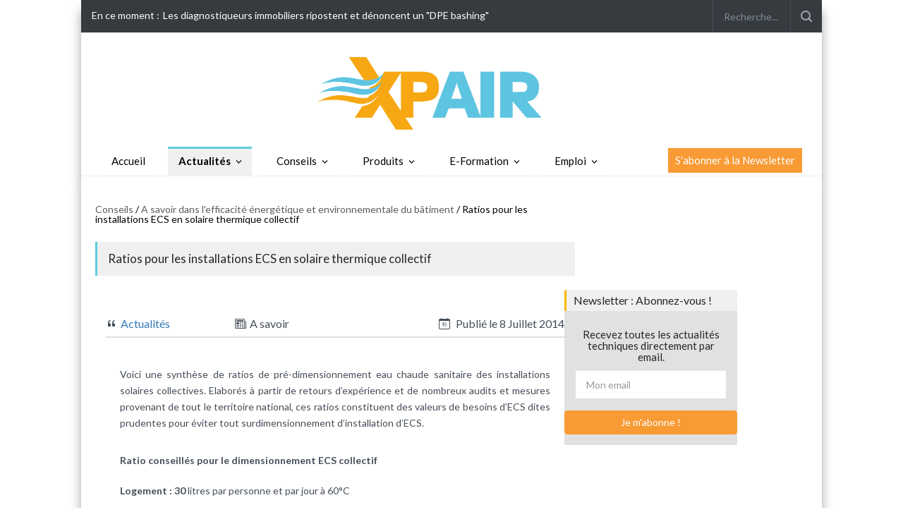

--- FILE ---
content_type: text/html; charset=UTF-8
request_url: https://conseils.xpair.com/agenda_news/ratios-installations-ecs-solaire-thermique-collectif.htm
body_size: 23159
content:
<!doctype html>
<html lang="en" xmlns:livewire="https://www.w3.org/1999/html">
<head>
    <title>Ratios pour les installations ECS en solaire thermique collectif</title>
    <meta charset="UTF-8" />
    <meta name="viewport" content="width=device-width, initial-scale=1, maximum-scale=1.2" />
    <meta name="robots" content="max-snippet:-1, max-image-preview:large, max-video-preview:-1">
    <meta name="description" content=" Voici une synthèse de ratios de pré-dimensionnement eau chaude sanitaire des installations solaires collectives. Elaborés à partir de retours d’expérience et de nombreux audits et mesures provenant de tout ..."><meta name="author" content="XPair" />
    <meta property="og:site_name" content="XPair" />
    <meta property="og:locale" content="fr_FR" />
    <meta name="format-detection" content="telephone=no" />

    <meta name="csrf-token" content="nZghqC4gOjTeuJlCIfOsBRVfrbTUWL9KimYCPVDL">
    <link href="https://cdn.jsdelivr.net/npm/bootstrap@5.3.3/dist/css/bootstrap.min.css" rel="stylesheet" integrity="sha384-QWTKZyjpPEjISv5WaRU9OFeRpok6YctnYmDr5pNlyT2bRjXh0JMhjY6hW+ALEwIH" crossorigin="anonymous">
    <link rel="stylesheet" href="https://cdn.jsdelivr.net/npm/select2@4.1.0-rc.0/dist/css/select2.min.css" />
    <link rel="stylesheet" href="https://cdn.jsdelivr.net/npm/select2-bootstrap-5-theme@1.3.0/dist/select2-bootstrap-5-theme.min.css" />

    <link rel="modulepreload" href="https://actu.xpair.com/build/assets/app-l0sNRNKZ.js" /><link rel="modulepreload" href="https://actu.xpair.com/build/assets/app-z-Rg4TxU.js" /><script type="module" src="https://actu.xpair.com/build/assets/app-l0sNRNKZ.js" data-navigate-track="reload"></script><script type="module" src="https://actu.xpair.com/build/assets/app-z-Rg4TxU.js" data-navigate-track="reload"></script>        <script src="https://cdn.jsdelivr.net/npm/bootstrap@5.3.3/dist/js/bootstrap.bundle.min.js" integrity="sha384-YvpcrYf0tY3lHB60NNkmXc5s9fDVZLESaAA55NDzOxhy9GkcIdslK1eN7N6jIeHz" crossorigin="anonymous"></script>
    <script src="https://cdnjs.cloudflare.com/ajax/libs/jquery/3.7.1/jquery.min.js" integrity="sha512-v2CJ7UaYy4JwqLDIrZUI/4hqeoQieOmAZNXBeQyjo21dadnwR+8ZaIJVT8EE2iyI61OV8e6M8PP2/4hpQINQ/g==" crossorigin="anonymous" referrerpolicy="no-referrer"></script>

    <script src="https://cdn.jsdelivr.net/npm/select2@4.1.0-rc.0/dist/js/select2.min.js"></script>
    <script src="https://cdnjs.cloudflare.com/ajax/libs/jquery-validate/1.19.5/jquery.validate.min.js"></script>

    <script type="text/javascript" src="https://cdn.jsdelivr.net/momentjs/latest/moment.min.js"></script>
    <script src="https://cdnjs.cloudflare.com/ajax/libs/moment.js/2.30.1/locale/fr.min.js" integrity="sha512-RAt2+PIRwJiyjWpzvvhKAG2LEdPpQhTgWfbEkFDCo8wC4rFYh5GQzJBVIFDswwaEDEYX16GEE/4fpeDNr7OIZw==" crossorigin="anonymous" referrerpolicy="no-referrer"></script>
    <script type="text/javascript" src="https://cdn.jsdelivr.net/npm/daterangepicker/daterangepicker.min.js"></script>
    <link rel="stylesheet" type="text/css" href="https://cdn.jsdelivr.net/npm/daterangepicker/daterangepicker.css" />

    <link rel="stylesheet" href="https://use.fontawesome.com/releases/v5.0.10/css/all.css" integrity="sha384-+d0P83n9kaQMCwj8F4RJB66tzIwOKmrdb46+porD/OvrJ+37WqIM7UoBtwHO6Nlg" crossorigin="anonymous">

    <link rel="preconnect" href="https://fonts.googleapis.com">
    <link rel="preconnect" href="https://fonts.gstatic.com" crossorigin>
    <link href="https://fonts.googleapis.com/css2?family=Lato:ital,wght@0,100;0,300;0,400;0,700;0,900;1,100;1,300;1,400;1,700;1,900&display=swap" rel="stylesheet">

    <link rel="stylesheet" type="text/css" href="https://actu.xpair.com/css/reset.css">
    <link rel="stylesheet" type="text/css" href="https://actu.xpair.com/css/superfish.css">
    <link rel="stylesheet" type="text/css" href="https://actu.xpair.com/css/prettyPhoto.css">
    <link rel="stylesheet" type="text/css" href="https://actu.xpair.com/css/jquery.qtip.css">
    <link rel="stylesheet" type="text/css" href="https://actu.xpair.com/css/style.css">
    <link rel="stylesheet" type="text/css" href="https://actu.xpair.com/css/menu_styles.css">
    <link rel="stylesheet" type="text/css" href="https://actu.xpair.com/css/animations.css">
    <link rel="stylesheet" type="text/css" href="https://actu.xpair.com/css/responsive.css">
    <link rel="stylesheet" type="text/css" href="https://actu.xpair.com/css/odometer-theme-default.css">
    <link rel="stylesheet" type="text/css" href="https://actu.xpair.com/css/header.css">
    <link rel="shortcut icon" href="https://actu.xpair.com/images/favicon.ico">
    <link rel="apple-touch-icon" href="https://actu.xpair.com/images/icon57.png" sizes="57x57">
    <link rel="apple-touch-icon" href="https://actu.xpair.com/images/icon72.png" sizes="72x72">
    <link rel="apple-touch-icon" href="https://actu.xpair.com/images/icon76.png" sizes="76x76">
    <link rel="apple-touch-icon" href="https://actu.xpair.com/images/icon114.png" sizes="114x114">
    <link rel="apple-touch-icon" href="https://actu.xpair.com/images/icon120.png" sizes="120x120">
    <link rel="apple-touch-icon" href="https://actu.xpair.com/images/icon144.png" sizes="144x144">
    <link rel="apple-touch-icon" href="https://actu.xpair.com/images/icon152.png" sizes="152x152">
    <link rel="apple-touch-icon" href="https://actu.xpair.com/images/icon180.png" sizes="180x180">

    <link rel="stylesheet" href="https://cdn.jsdelivr.net/npm/bootstrap-icons@1.11.3/font/bootstrap-icons.min.css">

    <script type="text/javascript">

        $.ajaxSetup({
            headers: {
                'X-CSRF-TOKEN': $('meta[name="csrf-token"]').attr('content')
            }
        });
    </script>

    <!-- Google tag manager -->
    <noscript>
        <iframe src="https://actu.xpair.com//www.googletagmanager.com/ns.html?id=GTM-PZ67WP" height="0" width="0" style="display:none;visibility:hidden"></iframe>
    </noscript>
    <script async>
        (function(w,d,s,l,i){w[l]=w[l]||[];w[l].push({'gtm.start':new Date().getTime(),event:'gtm.js'});var f=d.getElementsByTagName(s)[0],j=d.createElement(s),dl=l!='dataLayer'?'&l='+l:'';j.async=true;j.src='//www.googletagmanager.com/gtm.js?id='+i+dl;f.parentNode.insertBefore(j,f);})(window,document,'script','dataLayer','GTM-PZ67WP');
    </script>
    <!-- End Google tag manager -->
</head>

<body class="new-xpair conseils d-flex flex-column justify-content-center">
<div class="site_container_bg conseils_container">
        <!--[if BLOCK]><![endif]--> 

    <a wire:snapshot="{&quot;data&quot;:{&quot;url&quot;:&quot;http:\/\/batiregie.batiactu.com\/&quot;},&quot;memo&quot;:{&quot;id&quot;:&quot;JOvYylN8BAXRjZ8K2dri&quot;,&quot;name&quot;:&quot;pubs.pub-habillage&quot;,&quot;path&quot;:&quot;blank&quot;,&quot;method&quot;:&quot;GET&quot;,&quot;children&quot;:[],&quot;scripts&quot;:[],&quot;assets&quot;:[],&quot;errors&quot;:[],&quot;locale&quot;:&quot;fr&quot;},&quot;checksum&quot;:&quot;4afdaaf689f92acb42ca692deb0f05fe433bf469eac10cc007c010eec7a239d3&quot;}" wire:effects="{&quot;listeners&quot;:[&quot;pub-loaded-background&quot;]}" wire:id="JOvYylN8BAXRjZ8K2dri" id="habillage" class="d-none d-lg-block"><!-- BACKGROUND --></a>
<!--[if ENDBLOCK]><![endif]-->    <div id="pad_habillage-reserved" style="background:transparent;" class="d-none d-lg-block"></div>


    <header class="" style="background-color: white;">
        
        <div class="site_container boxed">
        <div class="header_top_bar_container clearfix">
            <div class="header_top_bar">
                <form class="search" action="https://actu.xpair.com/recherche" method="get">
                    <input type="text" name="search" placeholder="Recherche..." class="search_input hint" value="">
                    <a href="https://www.xpair.com/moncompte/maj.htm" style="color:#fff;"><i class="fa fa-sign-in login_icon"></i></a><input type="submit" class="search_submit" value="">
                </form>
                <div class="latest_news_scrolling_list_container">
                    <ul>
                        <li class="">En ce moment :</li>
                        <li class="posts">
                            <ul class="latest_news_scrolling_list">
                                                                    <li>
                                        <a href="https://actu.xpair.com/actualites/les-diagnostiqueurs-immobiliers-ripostent-et-denoncent-un-dpe-bashing" title="Les diagnostiqueurs immobiliers ripostent et dénoncent un &quot;DPE bashing&quot;">
                                            Les diagnostiqueurs immobiliers ripostent et dénoncent un &quot;DPE bashing&quot;
                                        </a>
                                    </li>
                                                            </ul>
                        </li>
                        
                    </ul>
                </div>

            </div>
        </div>

        <div class="header_container small">
            <div class="header clearfix">
                <div class="logo">
                    <a href="https://actu.xpair.com" title="XPair - L'actualité du Génie Climatique & Energétique"><img src="https://actu.xpair.com/images/logo-xpair.png" alt="Logo XPair" class="img-xpair"></a>
                </div>
                            </div>

            <div class="menu_container clearfix">
                <!--<nav class="navbar navbar-expand-lg navbar-light">
                    <button class="navbar-toggler" type="button" data-toggle="collapse" data-target="#navbarSupportedContent" aria-controls="navbarSupportedContent" aria-expanded="false" aria-label="Toggle navigation">
                        <span class="navbar-toggler-icon"></span>
                    </button>


                    <div class="collapse px-1 pt-1  navbar-collapse" id="navbarSupportedContent">
                        <ul class="navbar-nav mr-auto left">
                        </ul>
                        <ul class="navbar-nav mr-auto center">
                        </ul>
                        <ul class="navbar-nav mr-auto right">
                        </ul>
                    </div>
                </nav>-->
                <nav class="content_container no-print navbar navbar-expand-lg navbar-light">
    <button id="burger" class="navbar-toggler" type="button" >
        <span class="navbar-toggler-icon"></span>
    </button>

    
    <div class="collapse px-1 pt-1  navbar-collapse menu-line" id="navbarSupportedContent">
                    <ul class="sf-menu left">
                <li class="link-home selected-class-accueil"><a class="nav-link medium" href="https://actu.xpair.com">Accueil</a></li>
                                                            <li class="submenu selected">
                            <a class="nav-link actualites"
                               style="font-size: 15px; " href="https://actu.xpair.com/actualites" title="Actualités">
                                Actualités
                            </a>

                            <ul class="">
                                                                    
                                                                            <li class="">
                                                                                        <a class="nav-link default" href="https://actu.xpair.com/actualites/conjoncture" style="font-size: 13px;">
                                                Conjoncture
                                            </a>
                                        </li>
                                                                                                        
                                                                            <li class="">
                                                                                        <a class="nav-link default" href="https://actu.xpair.com/actualites/filiere" style="font-size: 13px;">
                                                Filière
                                            </a>
                                        </li>
                                                                                                        
                                                                            <li class="">
                                                                                        <a class="nav-link default" href="https://actu.xpair.com/actualites/decryptages" style="font-size: 13px;">
                                                Décryptages
                                            </a>
                                        </li>
                                                                                                        
                                                                            <li class="">
                                                                                        <a class="nav-link default" href="https://actu.xpair.com/actualites/entretiens" style="font-size: 13px;">
                                                Entretiens
                                            </a>
                                        </li>
                                                                                                        
                                                                            <li class="">
                                                                                        <a class="nav-link default" href="https://actu.xpair.com/actualites/reportages-2" style="font-size: 13px;">
                                                Reportages
                                            </a>
                                        </li>
                                                                                                        
                                                                            <li class="">
                                                                                        <a class="nav-link default" href="https://actu.xpair.com/actualites/reglementation" style="font-size: 13px;">
                                                Réglementation
                                            </a>
                                        </li>
                                                                                                        
                                                                            <li class="">
                                                                                        <a class="nav-link default" href="https://conseils.xpair.com/agenda_news.htm" style="font-size: 13px;">
                                                A savoir
                                            </a>
                                        </li>
                                                                                                </ul>
                        </li>
                                                                                <li class="submenu selected-class-conseils">
                            <a class="nav-link https://conseils.xpair.com/"
                               style="font-size: 15px; " href="https://conseils.xpair.com/" title="Conseils">
                                Conseils
                            </a>

                            <ul class="">
                                                                    
                                                                            <li class="">
                                                                                        <a class="nav-link default" href="https://conseils.xpair.com/savoir_faire/chauffage_enr_isolation.htm" style="font-size: 13px;">
                                                Savoir-faire
                                            </a>
                                        </li>
                                                                                                        
                                                                            <li class="">
                                                                                        <a class="nav-link default" href="https://conseils.xpair.com/parole_expert/chauffage_enr_isolation.htm" style="font-size: 13px;">
                                                Paroles d&#039;experts
                                            </a>
                                        </li>
                                                                                                        
                                                                            <li class="">
                                                                                        <a class="nav-link default" href="https://conseils.xpair.com/actualite_experts.htm" style="font-size: 13px;">
                                                Chroniques techniques
                                            </a>
                                        </li>
                                                                                                        
                                                                            <li class="">
                                                                                        <a class="nav-link default" href="https://conseils.xpair.com/guides_techniques.htm" style="font-size: 13px;">
                                                E-books &amp; Dossiers techniques
                                            </a>
                                        </li>
                                                                                                </ul>
                        </li>
                                                                                <li class="submenu selected-class-produits">
                            <a class="nav-link https://produits.xpair.com/"
                               style="font-size: 15px; " href="https://produits.xpair.com/" title="Produits">
                                Produits
                            </a>

                            <ul class="">
                                                                    
                                                                            <li class="">
                                                                                        <a class="nav-link default" href="https://produits.xpair.com/produitheque/chauffage_enr.htm" style="font-size: 13px;">
                                                Chauffage &amp; ENR
                                            </a>
                                        </li>
                                                                                                        
                                                                            <li class="">
                                                                                        <a class="nav-link default" href="https://produits.xpair.com/produitheque/froid_climatisation.htm" style="font-size: 13px;">
                                                Froid &amp; Climatisation
                                            </a>
                                        </li>
                                                                                                        
                                                                            <li class="">
                                                                                        <a class="nav-link default" href="https://produits.xpair.com/produitheque/hydraulique.htm" style="font-size: 13px;">
                                                Hydraulique
                                            </a>
                                        </li>
                                                                                                        
                                                                            <li class="">
                                                                                        <a class="nav-link default" href="https://produits.xpair.com/produitheque/regulation.htm" style="font-size: 13px;">
                                                Régulation
                                            </a>
                                        </li>
                                                                                                        
                                                                            <li class="">
                                                                                        <a class="nav-link default" href="https://produits.xpair.com/produitheque/ventilation.htm" style="font-size: 13px;">
                                                Ventilation &amp; VMC
                                            </a>
                                        </li>
                                                                                                </ul>
                        </li>
                                                                                <li class="submenu selected-class-formation">
                            <a class="nav-link https://formation.xpair.com/"
                               style="font-size: 15px; " href="https://formation.xpair.com/" title="E-Formation">
                                E-Formation
                            </a>

                            <ul class="">
                                                                    
                                                                            <li class="">
                                                                                        <a class="nav-link default" href="https://formation.xpair.com/" style="font-size: 13px;">
                                                Accueil
                                            </a>
                                        </li>
                                                                                                        
                                                                            <li class="">
                                                                                        <a class="nav-link default" href="https://formation.xpair.com/physique-bases-techniques/accueil.htm" style="font-size: 13px;">
                                                Bases techniques
                                            </a>
                                        </li>
                                                                                                        
                                                                            <li class="">
                                                                                        <a class="nav-link default" href="https://formation.xpair.com/hydraulique-aeraulique-equilibrage/accueil.htm" style="font-size: 13px;">
                                                Hydraulique - Equilibrage
                                            </a>
                                        </li>
                                                                                                        
                                                                            <li class="">
                                                                                        <a class="nav-link default" href="https://formation.xpair.com/regulation-gtb-electrotechnique-diag-electrique/accueil.htm" style="font-size: 13px;">
                                                Régulation - GTB - Electrotechnique
                                            </a>
                                        </li>
                                                                                                        
                                                                            <li class="">
                                                                                        <a class="nav-link default" href="https://formation.xpair.com/plomberie-sanitaire/accueil.htm" style="font-size: 13px;">
                                                Plomberie - Sanitaire
                                            </a>
                                        </li>
                                                                                                        
                                                                            <li class="">
                                                                                        <a class="nav-link default" href="https://formation.xpair.com/chauffage-sanitaire/accueil.htm" style="font-size: 13px;">
                                                Chauffage - Chaudières - PAC
                                            </a>
                                        </li>
                                                                                                        
                                                                            <li class="">
                                                                                        <a class="nav-link default" href="https://formation.xpair.com/aeration-ventilation/accueil.htm" style="font-size: 13px;">
                                                Aération - Ventilation
                                            </a>
                                        </li>
                                                                                                        
                                                                            <li class="">
                                                                                        <a class="nav-link default" href="https://formation.xpair.com/climatisation-machines-frigorifiques/accueil.htm" style="font-size: 13px;">
                                                Climatisation
                                            </a>
                                        </li>
                                                                                                        
                                                                            <li class="">
                                                                                        <a class="nav-link default" href="https://formation.xpair.com/energies-renouvelables/accueil.htm" style="font-size: 13px;">
                                                Pompes à chaleur - Solaire - Économies d&#039;énergie
                                            </a>
                                        </li>
                                                                                                        
                                                                            <li class="">
                                                                                        <a class="nav-link default" href="https://formation.xpair.com/parcours-personnalises.htm" style="font-size: 13px;">
                                                Parcours personnalisés
                                            </a>
                                        </li>
                                                                                                </ul>
                        </li>
                                                                                <li class="submenu selected-class-emploi">
                            <a class="nav-link https://emploi.xpair.com/"
                               style="font-size: 15px; " href="https://emploi.xpair.com/" title="Emploi">
                                Emploi
                            </a>

                            <ul class="">
                                                                    
                                                                            <li class="">
                                                                                        <a class="nav-link default" href="https://emploi.xpair.com/" style="font-size: 13px;">
                                                Voir les offres d&#039;emploi
                                            </a>
                                        </li>
                                                                                                        
                                                                            <li class="">
                                                                                        <a class="nav-link default" href="https://emploi.xpair.com/tarifs.htm" style="font-size: 13px;">
                                                Recruter avec Batiactu Jobs
                                            </a>
                                        </li>
                                                                                                        
                                                                            <li class="">
                                                                                        <a class="nav-link default" href="https://emploi.xpair.com/salaires.htm" style="font-size: 13px;">
                                                Consulter nos fiches métiers
                                            </a>
                                        </li>
                                                                                                </ul>
                        </li>
                                                </ul>
            <ul class="header-newsletter clearfix">
                <li class="header-newsletter-puce">
                    <a href="https://www.xpair.com/annexe/abonnement_lettres.htm" title="Newsletter">
                        S'abonner à la Newsletter
                    </a>
                </li>
            </ul>
            </div>
</nav>



<nav class="no-print burger-mobile">
    <div class=" collapse px-2 pt-1  navbar-collapse" id="navbarContent" style="    border: 1px solid;">
        <ul class="sf-menu scroller navbar-nav me-auto" id="UlTop">
            
                                                            <li class="submenu"
                        >
                            <a class="nav-link selected actualites"
                               style="font-size: 15px; "  title="Actualités">
                                Actualités
                            </a>

                            <ul class="navbar-nav mr-auto">
                                <li class=""><a class="" href="https://actu.xpair.com/actualites">Accueil</a></li>
                                                                    
                                                                            <li class="">
                                                                                        <a class="nav-link default" href="https://actu.xpair.com/actualites/conjoncture" style="font-size: 13px;">
                                                Conjoncture
                                            </a>
                                        </li>
                                                                                                        
                                                                            <li class="">
                                                                                        <a class="nav-link default" href="https://actu.xpair.com/actualites/filiere" style="font-size: 13px;">
                                                Filière
                                            </a>
                                        </li>
                                                                                                        
                                                                            <li class="">
                                                                                        <a class="nav-link default" href="https://actu.xpair.com/actualites/decryptages" style="font-size: 13px;">
                                                Décryptages
                                            </a>
                                        </li>
                                                                                                        
                                                                            <li class="">
                                                                                        <a class="nav-link default" href="https://actu.xpair.com/actualites/entretiens" style="font-size: 13px;">
                                                Entretiens
                                            </a>
                                        </li>
                                                                                                        
                                                                            <li class="">
                                                                                        <a class="nav-link default" href="https://actu.xpair.com/actualites/reportages-2" style="font-size: 13px;">
                                                Reportages
                                            </a>
                                        </li>
                                                                                                        
                                                                            <li class="">
                                                                                        <a class="nav-link default" href="https://actu.xpair.com/actualites/reglementation" style="font-size: 13px;">
                                                Réglementation
                                            </a>
                                        </li>
                                                                                                        
                                                                            <li class="">
                                                                                        <a class="nav-link default" href="https://conseils.xpair.com/agenda_news.htm" style="font-size: 13px;">
                                                A savoir
                                            </a>
                                        </li>
                                                                    
                            </ul>
                        </li>
                                                                                <li class="submenu"
                        >
                            <a class="nav-link selected-class-conseils https://conseils.xpair.com/"
                               style="font-size: 15px; "  title="Conseils">
                                Conseils
                            </a>

                            <ul class="navbar-nav mr-auto">
                                <li class=""><a class="" href="https://conseils.xpair.com/">Accueil</a></li>
                                                                    
                                                                            <li class="">
                                                                                        <a class="nav-link default" href="https://conseils.xpair.com/savoir_faire/chauffage_enr_isolation.htm" style="font-size: 13px;">
                                                Savoir-faire
                                            </a>
                                        </li>
                                                                                                        
                                                                            <li class="">
                                                                                        <a class="nav-link default" href="https://conseils.xpair.com/parole_expert/chauffage_enr_isolation.htm" style="font-size: 13px;">
                                                Paroles d&#039;experts
                                            </a>
                                        </li>
                                                                                                        
                                                                            <li class="">
                                                                                        <a class="nav-link default" href="https://conseils.xpair.com/actualite_experts.htm" style="font-size: 13px;">
                                                Chroniques techniques
                                            </a>
                                        </li>
                                                                                                        
                                                                            <li class="">
                                                                                        <a class="nav-link default" href="https://conseils.xpair.com/guides_techniques.htm" style="font-size: 13px;">
                                                E-books &amp; Dossiers techniques
                                            </a>
                                        </li>
                                                                    
                            </ul>
                        </li>
                                                                                <li class="submenu"
                        >
                            <a class="nav-link selected-class-produits https://produits.xpair.com/"
                               style="font-size: 15px; "  title="Produits">
                                Produits
                            </a>

                            <ul class="navbar-nav mr-auto">
                                <li class=""><a class="" href="https://produits.xpair.com/">Accueil</a></li>
                                                                    
                                                                            <li class="">
                                                                                        <a class="nav-link default" href="https://produits.xpair.com/produitheque/chauffage_enr.htm" style="font-size: 13px;">
                                                Chauffage &amp; ENR
                                            </a>
                                        </li>
                                                                                                        
                                                                            <li class="">
                                                                                        <a class="nav-link default" href="https://produits.xpair.com/produitheque/froid_climatisation.htm" style="font-size: 13px;">
                                                Froid &amp; Climatisation
                                            </a>
                                        </li>
                                                                                                        
                                                                            <li class="">
                                                                                        <a class="nav-link default" href="https://produits.xpair.com/produitheque/hydraulique.htm" style="font-size: 13px;">
                                                Hydraulique
                                            </a>
                                        </li>
                                                                                                        
                                                                            <li class="">
                                                                                        <a class="nav-link default" href="https://produits.xpair.com/produitheque/regulation.htm" style="font-size: 13px;">
                                                Régulation
                                            </a>
                                        </li>
                                                                                                        
                                                                            <li class="">
                                                                                        <a class="nav-link default" href="https://produits.xpair.com/produitheque/ventilation.htm" style="font-size: 13px;">
                                                Ventilation &amp; VMC
                                            </a>
                                        </li>
                                                                    
                            </ul>
                        </li>
                                                                                <li class="submenu"
                        >
                            <a class="nav-link selected-class-formation https://formation.xpair.com/"
                               style="font-size: 15px; "  title="E-Formation">
                                E-Formation
                            </a>

                            <ul class="navbar-nav mr-auto">
                                
                                                                    
                                                                            <li class="">
                                                                                        <a class="nav-link default" href="https://formation.xpair.com/" style="font-size: 13px;">
                                                Accueil
                                            </a>
                                        </li>
                                                                                                        
                                                                            <li class="">
                                                                                        <a class="nav-link default" href="https://formation.xpair.com/physique-bases-techniques/accueil.htm" style="font-size: 13px;">
                                                Bases techniques
                                            </a>
                                        </li>
                                                                                                        
                                                                            <li class="">
                                                                                        <a class="nav-link default" href="https://formation.xpair.com/hydraulique-aeraulique-equilibrage/accueil.htm" style="font-size: 13px;">
                                                Hydraulique - Equilibrage
                                            </a>
                                        </li>
                                                                                                        
                                                                            <li class="">
                                                                                        <a class="nav-link default" href="https://formation.xpair.com/regulation-gtb-electrotechnique-diag-electrique/accueil.htm" style="font-size: 13px;">
                                                Régulation - GTB - Electrotechnique
                                            </a>
                                        </li>
                                                                                                        
                                                                            <li class="">
                                                                                        <a class="nav-link default" href="https://formation.xpair.com/plomberie-sanitaire/accueil.htm" style="font-size: 13px;">
                                                Plomberie - Sanitaire
                                            </a>
                                        </li>
                                                                                                        
                                                                            <li class="">
                                                                                        <a class="nav-link default" href="https://formation.xpair.com/chauffage-sanitaire/accueil.htm" style="font-size: 13px;">
                                                Chauffage - Chaudières - PAC
                                            </a>
                                        </li>
                                                                                                        
                                                                            <li class="">
                                                                                        <a class="nav-link default" href="https://formation.xpair.com/aeration-ventilation/accueil.htm" style="font-size: 13px;">
                                                Aération - Ventilation
                                            </a>
                                        </li>
                                                                                                        
                                                                            <li class="">
                                                                                        <a class="nav-link default" href="https://formation.xpair.com/climatisation-machines-frigorifiques/accueil.htm" style="font-size: 13px;">
                                                Climatisation
                                            </a>
                                        </li>
                                                                                                        
                                                                            <li class="">
                                                                                        <a class="nav-link default" href="https://formation.xpair.com/energies-renouvelables/accueil.htm" style="font-size: 13px;">
                                                Pompes à chaleur - Solaire - Économies d&#039;énergie
                                            </a>
                                        </li>
                                                                                                        
                                                                            <li class="">
                                                                                        <a class="nav-link default" href="https://formation.xpair.com/parcours-personnalises.htm" style="font-size: 13px;">
                                                Parcours personnalisés
                                            </a>
                                        </li>
                                                                    
                            </ul>
                        </li>
                                                                                <li class="submenu"
                        >
                            <a class="nav-link selected-class-emploi https://emploi.xpair.com/"
                               style="font-size: 15px; "  title="Emploi">
                                Emploi
                            </a>

                            <ul class="navbar-nav mr-auto">
                                
                                                                    
                                                                            <li class="">
                                                                                        <a class="nav-link default" href="https://emploi.xpair.com/" style="font-size: 13px;">
                                                Voir les offres d&#039;emploi
                                            </a>
                                        </li>
                                                                                                        
                                                                            <li class="">
                                                                                        <a class="nav-link default" href="https://emploi.xpair.com/tarifs.htm" style="font-size: 13px;">
                                                Recruter avec Batiactu Jobs
                                            </a>
                                        </li>
                                                                                                        
                                                                            <li class="">
                                                                                        <a class="nav-link default" href="https://emploi.xpair.com/salaires.htm" style="font-size: 13px;">
                                                Consulter nos fiches métiers
                                            </a>
                                        </li>
                                                                    
                            </ul>
                        </li>
                                                
                                                                                                                                                                                                                
                                                                                                                                                                                                                        </ul>
    </div>
</nav>
<script>
    document.getElementById('UlTop').lastElementChild.style.border = 'unset';
    const burger = document.getElementById('burger');
    const navburger = document.getElementById('navbarContent');
    burger.addEventListener('click', function(event) {

        if (navburger.matches('.show')){
            navburger.classList.remove("show");
        }else{
            navburger.classList.add("show");
        }
    });
    document.addEventListener('click', function(event) {
        if (!navburger.contains(event.target) && !burger.contains(event.target)) {
            navburger.classList.remove('show');
        }
    })

</script>

            </div>
        </div>


        <!--<div style="display:block;">
            <h3>Header</h3>
            <p>Pour modifier le header, copier le fichier dans resources/views/vendor/batiactu/partial ou executer</p>
            <br> <code>php artisan vendor:publish --provider=Batiactu\\BatiactuServiceProvider --tag=partial</code>
        </div>-->


        <!--<nav class="content_container no-print navbar navbar-expand-lg navbar-light">
    <button id="burger" class="navbar-toggler" type="button" >
        <span class="navbar-toggler-icon"></span>
    </button>

    
    <div class="collapse px-1 pt-1  navbar-collapse menu-line" id="navbarSupportedContent">
                    <ul class="sf-menu left">
                <li class="link-home selected-class-accueil"><a class="nav-link medium" href="https://actu.xpair.com">Accueil</a></li>
                                                            <li class="submenu selected">
                            <a class="nav-link actualites"
                               style="font-size: 15px; " href="https://actu.xpair.com/actualites" title="Actualités">
                                Actualités
                            </a>

                            <ul class="">
                                                                    
                                                                            <li class="">
                                                                                        <a class="nav-link default" href="https://actu.xpair.com/actualites/conjoncture" style="font-size: 13px;">
                                                Conjoncture
                                            </a>
                                        </li>
                                                                                                        
                                                                            <li class="">
                                                                                        <a class="nav-link default" href="https://actu.xpair.com/actualites/filiere" style="font-size: 13px;">
                                                Filière
                                            </a>
                                        </li>
                                                                                                        
                                                                            <li class="">
                                                                                        <a class="nav-link default" href="https://actu.xpair.com/actualites/decryptages" style="font-size: 13px;">
                                                Décryptages
                                            </a>
                                        </li>
                                                                                                        
                                                                            <li class="">
                                                                                        <a class="nav-link default" href="https://actu.xpair.com/actualites/entretiens" style="font-size: 13px;">
                                                Entretiens
                                            </a>
                                        </li>
                                                                                                        
                                                                            <li class="">
                                                                                        <a class="nav-link default" href="https://actu.xpair.com/actualites/reportages-2" style="font-size: 13px;">
                                                Reportages
                                            </a>
                                        </li>
                                                                                                        
                                                                            <li class="">
                                                                                        <a class="nav-link default" href="https://actu.xpair.com/actualites/reglementation" style="font-size: 13px;">
                                                Réglementation
                                            </a>
                                        </li>
                                                                                                        
                                                                            <li class="">
                                                                                        <a class="nav-link default" href="https://conseils.xpair.com/agenda_news.htm" style="font-size: 13px;">
                                                A savoir
                                            </a>
                                        </li>
                                                                                                </ul>
                        </li>
                                                                                <li class="submenu selected-class-conseils">
                            <a class="nav-link https://conseils.xpair.com/"
                               style="font-size: 15px; " href="https://conseils.xpair.com/" title="Conseils">
                                Conseils
                            </a>

                            <ul class="">
                                                                    
                                                                            <li class="">
                                                                                        <a class="nav-link default" href="https://conseils.xpair.com/savoir_faire/chauffage_enr_isolation.htm" style="font-size: 13px;">
                                                Savoir-faire
                                            </a>
                                        </li>
                                                                                                        
                                                                            <li class="">
                                                                                        <a class="nav-link default" href="https://conseils.xpair.com/parole_expert/chauffage_enr_isolation.htm" style="font-size: 13px;">
                                                Paroles d&#039;experts
                                            </a>
                                        </li>
                                                                                                        
                                                                            <li class="">
                                                                                        <a class="nav-link default" href="https://conseils.xpair.com/actualite_experts.htm" style="font-size: 13px;">
                                                Chroniques techniques
                                            </a>
                                        </li>
                                                                                                        
                                                                            <li class="">
                                                                                        <a class="nav-link default" href="https://conseils.xpair.com/guides_techniques.htm" style="font-size: 13px;">
                                                E-books &amp; Dossiers techniques
                                            </a>
                                        </li>
                                                                                                </ul>
                        </li>
                                                                                <li class="submenu selected-class-produits">
                            <a class="nav-link https://produits.xpair.com/"
                               style="font-size: 15px; " href="https://produits.xpair.com/" title="Produits">
                                Produits
                            </a>

                            <ul class="">
                                                                    
                                                                            <li class="">
                                                                                        <a class="nav-link default" href="https://produits.xpair.com/produitheque/chauffage_enr.htm" style="font-size: 13px;">
                                                Chauffage &amp; ENR
                                            </a>
                                        </li>
                                                                                                        
                                                                            <li class="">
                                                                                        <a class="nav-link default" href="https://produits.xpair.com/produitheque/froid_climatisation.htm" style="font-size: 13px;">
                                                Froid &amp; Climatisation
                                            </a>
                                        </li>
                                                                                                        
                                                                            <li class="">
                                                                                        <a class="nav-link default" href="https://produits.xpair.com/produitheque/hydraulique.htm" style="font-size: 13px;">
                                                Hydraulique
                                            </a>
                                        </li>
                                                                                                        
                                                                            <li class="">
                                                                                        <a class="nav-link default" href="https://produits.xpair.com/produitheque/regulation.htm" style="font-size: 13px;">
                                                Régulation
                                            </a>
                                        </li>
                                                                                                        
                                                                            <li class="">
                                                                                        <a class="nav-link default" href="https://produits.xpair.com/produitheque/ventilation.htm" style="font-size: 13px;">
                                                Ventilation &amp; VMC
                                            </a>
                                        </li>
                                                                                                </ul>
                        </li>
                                                                                <li class="submenu selected-class-formation">
                            <a class="nav-link https://formation.xpair.com/"
                               style="font-size: 15px; " href="https://formation.xpair.com/" title="E-Formation">
                                E-Formation
                            </a>

                            <ul class="">
                                                                    
                                                                            <li class="">
                                                                                        <a class="nav-link default" href="https://formation.xpair.com/" style="font-size: 13px;">
                                                Accueil
                                            </a>
                                        </li>
                                                                                                        
                                                                            <li class="">
                                                                                        <a class="nav-link default" href="https://formation.xpair.com/physique-bases-techniques/accueil.htm" style="font-size: 13px;">
                                                Bases techniques
                                            </a>
                                        </li>
                                                                                                        
                                                                            <li class="">
                                                                                        <a class="nav-link default" href="https://formation.xpair.com/hydraulique-aeraulique-equilibrage/accueil.htm" style="font-size: 13px;">
                                                Hydraulique - Equilibrage
                                            </a>
                                        </li>
                                                                                                        
                                                                            <li class="">
                                                                                        <a class="nav-link default" href="https://formation.xpair.com/regulation-gtb-electrotechnique-diag-electrique/accueil.htm" style="font-size: 13px;">
                                                Régulation - GTB - Electrotechnique
                                            </a>
                                        </li>
                                                                                                        
                                                                            <li class="">
                                                                                        <a class="nav-link default" href="https://formation.xpair.com/plomberie-sanitaire/accueil.htm" style="font-size: 13px;">
                                                Plomberie - Sanitaire
                                            </a>
                                        </li>
                                                                                                        
                                                                            <li class="">
                                                                                        <a class="nav-link default" href="https://formation.xpair.com/chauffage-sanitaire/accueil.htm" style="font-size: 13px;">
                                                Chauffage - Chaudières - PAC
                                            </a>
                                        </li>
                                                                                                        
                                                                            <li class="">
                                                                                        <a class="nav-link default" href="https://formation.xpair.com/aeration-ventilation/accueil.htm" style="font-size: 13px;">
                                                Aération - Ventilation
                                            </a>
                                        </li>
                                                                                                        
                                                                            <li class="">
                                                                                        <a class="nav-link default" href="https://formation.xpair.com/climatisation-machines-frigorifiques/accueil.htm" style="font-size: 13px;">
                                                Climatisation
                                            </a>
                                        </li>
                                                                                                        
                                                                            <li class="">
                                                                                        <a class="nav-link default" href="https://formation.xpair.com/energies-renouvelables/accueil.htm" style="font-size: 13px;">
                                                Pompes à chaleur - Solaire - Économies d&#039;énergie
                                            </a>
                                        </li>
                                                                                                        
                                                                            <li class="">
                                                                                        <a class="nav-link default" href="https://formation.xpair.com/parcours-personnalises.htm" style="font-size: 13px;">
                                                Parcours personnalisés
                                            </a>
                                        </li>
                                                                                                </ul>
                        </li>
                                                                                <li class="submenu selected-class-emploi">
                            <a class="nav-link https://emploi.xpair.com/"
                               style="font-size: 15px; " href="https://emploi.xpair.com/" title="Emploi">
                                Emploi
                            </a>

                            <ul class="">
                                                                    
                                                                            <li class="">
                                                                                        <a class="nav-link default" href="https://emploi.xpair.com/" style="font-size: 13px;">
                                                Voir les offres d&#039;emploi
                                            </a>
                                        </li>
                                                                                                        
                                                                            <li class="">
                                                                                        <a class="nav-link default" href="https://emploi.xpair.com/tarifs.htm" style="font-size: 13px;">
                                                Recruter avec Batiactu Jobs
                                            </a>
                                        </li>
                                                                                                        
                                                                            <li class="">
                                                                                        <a class="nav-link default" href="https://emploi.xpair.com/salaires.htm" style="font-size: 13px;">
                                                Consulter nos fiches métiers
                                            </a>
                                        </li>
                                                                                                </ul>
                        </li>
                                                </ul>
            <ul class="header-newsletter clearfix">
                <li class="header-newsletter-puce">
                    <a href="https://www.xpair.com/annexe/abonnement_lettres.htm" title="Newsletter">
                        S'abonner à la Newsletter
                    </a>
                </li>
            </ul>
            </div>
</nav>



<nav class="no-print burger-mobile">
    <div class=" collapse px-2 pt-1  navbar-collapse" id="navbarContent" style="    border: 1px solid;">
        <ul class="sf-menu scroller navbar-nav me-auto" id="UlTop">
            
                                                            <li class="submenu"
                        >
                            <a class="nav-link selected actualites"
                               style="font-size: 15px; "  title="Actualités">
                                Actualités
                            </a>

                            <ul class="navbar-nav mr-auto">
                                <li class=""><a class="" href="https://actu.xpair.com/actualites">Accueil</a></li>
                                                                    
                                                                            <li class="">
                                                                                        <a class="nav-link default" href="https://actu.xpair.com/actualites/conjoncture" style="font-size: 13px;">
                                                Conjoncture
                                            </a>
                                        </li>
                                                                                                        
                                                                            <li class="">
                                                                                        <a class="nav-link default" href="https://actu.xpair.com/actualites/filiere" style="font-size: 13px;">
                                                Filière
                                            </a>
                                        </li>
                                                                                                        
                                                                            <li class="">
                                                                                        <a class="nav-link default" href="https://actu.xpair.com/actualites/decryptages" style="font-size: 13px;">
                                                Décryptages
                                            </a>
                                        </li>
                                                                                                        
                                                                            <li class="">
                                                                                        <a class="nav-link default" href="https://actu.xpair.com/actualites/entretiens" style="font-size: 13px;">
                                                Entretiens
                                            </a>
                                        </li>
                                                                                                        
                                                                            <li class="">
                                                                                        <a class="nav-link default" href="https://actu.xpair.com/actualites/reportages-2" style="font-size: 13px;">
                                                Reportages
                                            </a>
                                        </li>
                                                                                                        
                                                                            <li class="">
                                                                                        <a class="nav-link default" href="https://actu.xpair.com/actualites/reglementation" style="font-size: 13px;">
                                                Réglementation
                                            </a>
                                        </li>
                                                                                                        
                                                                            <li class="">
                                                                                        <a class="nav-link default" href="https://conseils.xpair.com/agenda_news.htm" style="font-size: 13px;">
                                                A savoir
                                            </a>
                                        </li>
                                                                    
                            </ul>
                        </li>
                                                                                <li class="submenu"
                        >
                            <a class="nav-link selected-class-conseils https://conseils.xpair.com/"
                               style="font-size: 15px; "  title="Conseils">
                                Conseils
                            </a>

                            <ul class="navbar-nav mr-auto">
                                <li class=""><a class="" href="https://conseils.xpair.com/">Accueil</a></li>
                                                                    
                                                                            <li class="">
                                                                                        <a class="nav-link default" href="https://conseils.xpair.com/savoir_faire/chauffage_enr_isolation.htm" style="font-size: 13px;">
                                                Savoir-faire
                                            </a>
                                        </li>
                                                                                                        
                                                                            <li class="">
                                                                                        <a class="nav-link default" href="https://conseils.xpair.com/parole_expert/chauffage_enr_isolation.htm" style="font-size: 13px;">
                                                Paroles d&#039;experts
                                            </a>
                                        </li>
                                                                                                        
                                                                            <li class="">
                                                                                        <a class="nav-link default" href="https://conseils.xpair.com/actualite_experts.htm" style="font-size: 13px;">
                                                Chroniques techniques
                                            </a>
                                        </li>
                                                                                                        
                                                                            <li class="">
                                                                                        <a class="nav-link default" href="https://conseils.xpair.com/guides_techniques.htm" style="font-size: 13px;">
                                                E-books &amp; Dossiers techniques
                                            </a>
                                        </li>
                                                                    
                            </ul>
                        </li>
                                                                                <li class="submenu"
                        >
                            <a class="nav-link selected-class-produits https://produits.xpair.com/"
                               style="font-size: 15px; "  title="Produits">
                                Produits
                            </a>

                            <ul class="navbar-nav mr-auto">
                                <li class=""><a class="" href="https://produits.xpair.com/">Accueil</a></li>
                                                                    
                                                                            <li class="">
                                                                                        <a class="nav-link default" href="https://produits.xpair.com/produitheque/chauffage_enr.htm" style="font-size: 13px;">
                                                Chauffage &amp; ENR
                                            </a>
                                        </li>
                                                                                                        
                                                                            <li class="">
                                                                                        <a class="nav-link default" href="https://produits.xpair.com/produitheque/froid_climatisation.htm" style="font-size: 13px;">
                                                Froid &amp; Climatisation
                                            </a>
                                        </li>
                                                                                                        
                                                                            <li class="">
                                                                                        <a class="nav-link default" href="https://produits.xpair.com/produitheque/hydraulique.htm" style="font-size: 13px;">
                                                Hydraulique
                                            </a>
                                        </li>
                                                                                                        
                                                                            <li class="">
                                                                                        <a class="nav-link default" href="https://produits.xpair.com/produitheque/regulation.htm" style="font-size: 13px;">
                                                Régulation
                                            </a>
                                        </li>
                                                                                                        
                                                                            <li class="">
                                                                                        <a class="nav-link default" href="https://produits.xpair.com/produitheque/ventilation.htm" style="font-size: 13px;">
                                                Ventilation &amp; VMC
                                            </a>
                                        </li>
                                                                    
                            </ul>
                        </li>
                                                                                <li class="submenu"
                        >
                            <a class="nav-link selected-class-formation https://formation.xpair.com/"
                               style="font-size: 15px; "  title="E-Formation">
                                E-Formation
                            </a>

                            <ul class="navbar-nav mr-auto">
                                
                                                                    
                                                                            <li class="">
                                                                                        <a class="nav-link default" href="https://formation.xpair.com/" style="font-size: 13px;">
                                                Accueil
                                            </a>
                                        </li>
                                                                                                        
                                                                            <li class="">
                                                                                        <a class="nav-link default" href="https://formation.xpair.com/physique-bases-techniques/accueil.htm" style="font-size: 13px;">
                                                Bases techniques
                                            </a>
                                        </li>
                                                                                                        
                                                                            <li class="">
                                                                                        <a class="nav-link default" href="https://formation.xpair.com/hydraulique-aeraulique-equilibrage/accueil.htm" style="font-size: 13px;">
                                                Hydraulique - Equilibrage
                                            </a>
                                        </li>
                                                                                                        
                                                                            <li class="">
                                                                                        <a class="nav-link default" href="https://formation.xpair.com/regulation-gtb-electrotechnique-diag-electrique/accueil.htm" style="font-size: 13px;">
                                                Régulation - GTB - Electrotechnique
                                            </a>
                                        </li>
                                                                                                        
                                                                            <li class="">
                                                                                        <a class="nav-link default" href="https://formation.xpair.com/plomberie-sanitaire/accueil.htm" style="font-size: 13px;">
                                                Plomberie - Sanitaire
                                            </a>
                                        </li>
                                                                                                        
                                                                            <li class="">
                                                                                        <a class="nav-link default" href="https://formation.xpair.com/chauffage-sanitaire/accueil.htm" style="font-size: 13px;">
                                                Chauffage - Chaudières - PAC
                                            </a>
                                        </li>
                                                                                                        
                                                                            <li class="">
                                                                                        <a class="nav-link default" href="https://formation.xpair.com/aeration-ventilation/accueil.htm" style="font-size: 13px;">
                                                Aération - Ventilation
                                            </a>
                                        </li>
                                                                                                        
                                                                            <li class="">
                                                                                        <a class="nav-link default" href="https://formation.xpair.com/climatisation-machines-frigorifiques/accueil.htm" style="font-size: 13px;">
                                                Climatisation
                                            </a>
                                        </li>
                                                                                                        
                                                                            <li class="">
                                                                                        <a class="nav-link default" href="https://formation.xpair.com/energies-renouvelables/accueil.htm" style="font-size: 13px;">
                                                Pompes à chaleur - Solaire - Économies d&#039;énergie
                                            </a>
                                        </li>
                                                                                                        
                                                                            <li class="">
                                                                                        <a class="nav-link default" href="https://formation.xpair.com/parcours-personnalises.htm" style="font-size: 13px;">
                                                Parcours personnalisés
                                            </a>
                                        </li>
                                                                    
                            </ul>
                        </li>
                                                                                <li class="submenu"
                        >
                            <a class="nav-link selected-class-emploi https://emploi.xpair.com/"
                               style="font-size: 15px; "  title="Emploi">
                                Emploi
                            </a>

                            <ul class="navbar-nav mr-auto">
                                
                                                                    
                                                                            <li class="">
                                                                                        <a class="nav-link default" href="https://emploi.xpair.com/" style="font-size: 13px;">
                                                Voir les offres d&#039;emploi
                                            </a>
                                        </li>
                                                                                                        
                                                                            <li class="">
                                                                                        <a class="nav-link default" href="https://emploi.xpair.com/tarifs.htm" style="font-size: 13px;">
                                                Recruter avec Batiactu Jobs
                                            </a>
                                        </li>
                                                                                                        
                                                                            <li class="">
                                                                                        <a class="nav-link default" href="https://emploi.xpair.com/salaires.htm" style="font-size: 13px;">
                                                Consulter nos fiches métiers
                                            </a>
                                        </li>
                                                                    
                            </ul>
                        </li>
                                                
                                                                                                                                                                                                                
                                                                                                                                                                                                                        </ul>
    </div>
</nav>
<script>
    document.getElementById('UlTop').lastElementChild.style.border = 'unset';
    const burger = document.getElementById('burger');
    const navburger = document.getElementById('navbarContent');
    burger.addEventListener('click', function(event) {

        if (navburger.matches('.show')){
            navburger.classList.remove("show");
        }else{
            navburger.classList.add("show");
        }
    });
    document.addEventListener('click', function(event) {
        if (!navburger.contains(event.target) && !burger.contains(event.target)) {
            navburger.classList.remove('show');
        }
    })

</script>
-->
    </header>



    <div id="content" class="content">
            <div id="page-content" class="xpair-nonconnecte">

	<div class="block full">

		<div class="row">
            <div class="content-header marB5">
	
	<div class="row no-new-row">

    <div class="marT20"><a class="text-muted" href="https://conseils.xpair.com">Conseils</a> / <a class="text-muted" href="https://conseils.xpair.com/agenda_news.htm">A savoir dans l'efficacité énergétique et environnementale du bâtiment</a> / Ratios pour les installations ECS en solaire thermique collectif</div>
                    <div class="col-xs-12 col-sm-12 col-md-12 col-lg-12">
        
			<div class="header-section marT5">
            
                            <a href="https://www.xpair.com" class="hidden-xs hidden-sm pull-left no-new">
                                <img class="img-responsive" alt="XPair.com" src="https://media.xpair.com/img/logo-xpair.png" />
                            </a>
				
                            <h1 class="pull-left padT10 padL10 h1-contenu">
                                    <a href="https://conseils.xpair.com/agenda_news.htm" class="visible-xs visible-sm">
                                            <i class="gi gi-circle_arrow_left pull-left"></i>
                                    </a>
                                    <span>Ratios pour les installations ECS en solaire thermique collectif</span>
                            </h1>

                            <div class="row hidden-xs hidden-sm no-new"><div class="col-md-12 col-lg-12 marT5"><p class="subtitle"></p></div></div>				
			</div>
            </div>
	</div>
	
</div>


	<ul class="breadcrumb small marB20 pad0 hidden-xs hidden-sm no-new"><li><a href="https://www.xpair.com">Accueil</a></li><li><a href="https://conseils.xpair.com">Conseils</a></li><li><a href="https://conseils.xpair.com/agenda_news.htm">A savoir dans l'efficacité énergétique et environnementale du bâtiment</a></li><li>Ratios pour les installations ECS en solaire thermique collectif</li>
	</ul>
				    <div class="col-md-10  vc_row-lg">
        <div class="row vc_row vc_row-fluid">
            <div class="article col-xs-12 col-sm-12 col-md-8 col-lg-9 vc_col-sm-8" id="infinite-content-container">
                <div itemscope itemtype="https://schema.org/Article" class="block">
                    <div class="block-title">
                                                <div class="infos_edito text-right mb-3" style="width:100%;">
                            <div class="col-sm-3 pad0 d-flex justify-content-left rubrik">
                                <i class="bi bi-quote mr-5"></i> <a href="https://actu.xpair.com/actualites">Actualités</a>                            </div>
                            <div class="col-sm-4 pad0 d-flex justify-content-left typearticle padL20">
                                <i class="bi bi-newspaper mr-5"></i> A savoir                            </div>
                            <div class="col-sm-5 pad0 date_publi justify-content-right text-right padL20">
                                <i class="bi bi-calendar-date mr-5"></i> Publié le
                                    <time datetime="2014-07-08" itemprop="datePublished">
                                    8 Juillet 2014
                                    </time>
                                                                </div>
                        </div>

                    </div>

                    <div class="row center">
	
</div>
<meta itemprop="headline" content="Ratios pour les installations ECS en solaire thermique collectif" /><meta itemprop="image" content="https://media.xpair.com/redac/eau-chaude-sanitaire/vignette-logo-socol.gif" />
                    <div id="Article" class="push-top descriptionArticle">
                        <p class="m b"> Voici une synthèse de ratios de pré-dimensionnement eau chaude sanitaire des installations solaires collectives. Elaborés à partir de retours d’expérience et de nombreux audits et mesures provenant de tout le territoire national, ces ratios constituent des valeurs de besoins d’ECS dites prudentes pour éviter tout surdimensionnement d’installation d’ECS.</p><p class="clear"></p><p class="clear"></p>

<p class="center m b"><strong>Ratio conseillés pour le dimensionnement ECS collectif</strong></p><p class="clear"></p>

 <p> <strong>Logement :</strong> <strong>30</strong> litres par personne et par jour à 60°C<br />
  <br />
  <em>Donnée équivalente à 54 litres par personne
et par jour à 40°C pour une température d'eau froide à 15°C.</em><br /><br /><br />
<strong>Variations saisonnières :</strong> <br /> <br />
<table style="width:650px" border="1">
  <tr>
    <td width="108">Période</td>
    <td width="70">Janvier <br />
    à mai</td>
    <td width="70">Juin</td>
    <td width="70">Juillet</td>
    <td width="70">Août</td>
    <td width="70">Septembre</td>
    <td width="70">Octobre</td>
    <td width="70">Novembre<br />
    Décembre</td>
  </tr>
  <tr>
    <td>Coefficient multiplicateur</td>
    <td>1,1</td>
    <td>0,85</td>
    <td>0,75</td>
    <td>0,75</td>
    <td>0,9</td>
    <td>1,05</td>
    <td>1,1</td>
  </tr>
</table>

<br /><br /><br />
<strong>Maison de retraite :</strong> <strong>15</strong> litres par personne et par jour à 60°C<br />
<br /><br />
<strong>Hôpital :</strong> <strong>25</strong> litres par personne et par jour à 60°C <br /><br /><br />
<strong>Hôtellerie</strong> : <br />
<br />
<table style="width:400px" border="1">
  <tr>
    <td width="108">Nombre d'étoiles</td>
    <td width="70">Eco</td>
    <td width="70">1 & 2</td>
    <td width="70">3 & 4</td>
    <td width="70">5 & plus</td>
   
  </tr>
  <tr>
    <td>Litres / chambre<br />
à 60°C</td>
    <td>30</td>
    <td>45</td>
    <td>60</td>
    <td>80</td>
  
  </tr>
</table>
<br /><br /><br />
<strong>Restauration : 3</strong> litres parcouvert et par jour à 60°C<br /><br /><br />
<strong>Camping : 12</strong> litres par personne et par jour à 60°C</p>
<p class="clear"></p><p class="clear"></p><p class="clear"></p><p class="clear"></p>

<p class="center m b">Précautions d’utilisation de ces ratios, en savoir plus ….<br />
<a href="https://media.xpair.com/pdf/eau-chaude-sanitaire/Ratios-ECS.pdf" target="_blank" class="bt btM bt200">Téléchargez le pdf </a><br /><br /><br />

Source et contact :<br /><br /> <a href="https://www.solaire-collectif.fr/" target="_blank"> <img src="https://media.xpair.com/redac/eau-chaude-sanitaire/logo-socol.gif" width="199" height="91" /> </a></p>
<p class="clear"></p>                    </div>

                </div>

                <div class="row center">
	
</div>

            </div>

            <div class="col-xs-12 col-sm-12 col-md-4 col-lg-3 vc_col-sm-4 col-droite" id="coldroite">
                
<div id="goto-abo-nl" class="fixed-anchor"></div>

<div class="widget nomove push">

	<div class="widget-content widget-content-mini themed-background-dark-social">

        
		<strong class="text-light-op">Newsletter : Abonnez-vous !</strong>
        
	</div>

	<div class="widget-content text-light clearfix themed-background-social">

		<form id="abo-nl-form" method="post" action="/annexe/abo_nl_simple.htm">

			<div id="abo-nl-etape1">

				<div class="form-group">
					<label for="abo-nl-madresse" class="push widget-heading text-light-op h4">Recevez toutes les actualités techniques directement par email.</label>

					
					<input type="email" id="abo-nl-madresse" name="abo-nl-madresse" class="form-control" placeholder="Mon email" value="" />
				</div>

			</div>

			<div class="hide" id="abo-nl-etape2">

				<div class="form-group">
					<input type="text" name="abo-nl-nom" id="abo-nl-nom" class="form-control" placeholder="Mon nom" />
				</div>

				<div class="form-group">
					<input type="text" name="abo-nl-prenom" id="abo-nl-prenom" class="form-control" placeholder="Mon prénom" />
				</div>

				<div class="form-group">
					<input type="text" name="abo-nl-cp" id="abo-nl-cp" class="form-control" placeholder="Mon code postal" />
				</div>

				<div class="form-group">
					<select name="abo-nl-activite" id="abo-nl-activite" class="form-control">
						<option value="" selected="selected">-- Indiquez votre activité --</option>
						
                    <option value="1">Particulier</option>
                    
                    <option value="2">Installation-maintenance</option>
                    
                    <option value="3">Bureau d'études</option>
                    
                    <option value="4">Architecte</option>
                    
                    <option value="5">Service technique</option>
                    
                    <option value="6">Electricien</option>
                    
                    <option value="7">Frigoriste</option>
                    
                    <option value="8">Fabricant</option>
                    
                    <option value="9">Distributeur</option>
                    
                    <option value="10">Maître d'ouvrage résidentiel</option>
                    
                    <option value="11">Maître d'ouvrage tertiaire</option>
                    
                    <option value="12">Maître d'ouvrage industrie</option>
                    
                    <option value="13">Enseignement - Formation</option>
                    
                    <option value="14">Etudiant</option>
                    
                    <option value="15">Cabinet de recrutement</option>
                    
                    <option value="17">Organisme</option>
                    					</select>
				</div>
                            
                                <div class="form-group">
                                                                        <input type="text" autocomplete="off" required name="verification-calcul" id="direct-verification-calcul" class="form-control" placeholder="Combien font 8 plus 1 ?" value="">
                                    <input type="hidden" id="direct-verification-captchaid" name="verification-captchaid" value="captchaefb2d8f2">
                                </div>

				<div class="form-group csscheckbox-themed">
                                <label class="csscheckbox csscheckbox-primary">
                                    <input required type="checkbox" name="abo-nl-ok" id="abo-nl-ok" value="1">
                                    <span></span>
                                </label>
                                <label class="marL10" for="abo-nl-ok" style="font-size:12px">J'accepte de recevoir les actualités par email</label>
				</div>

			</div>

			<div class="hide" id="abo-nl-loading">
			<div class="text-center js-loading-icon"><span class="h1"><i class="fa fa-gear icon-rotating mar10"></i></span></div>			</div>

			
            <div class="row">

                <div class="col-lg-6 col-lg-offset-3 col-md-12 col-xs-12 col-sm-12">

                    <a href="javascript:void(0);" class="btn btn-block btn-warning" id="send-abo-nl">
                        Je m'abonne !
                    </a>

                </div>

            </div>

            <div class="row hide" id="abo-nl-rgpd">

                <div class="col-lg-12 col-md-12 col-xs-12 col-sm-12">

                    <div class="s7 text-justify padT20">En validant ce formulaire, vous acceptez que les informations saisies soient transmises à l’entreprise concernée dans le strict respect de la réglementation RGPD sur les données personnelles. Pour connaitre et exercer vos droits, vous pouvez consulter <a target="_blank" href="https://www.batiactugroupe.com/fr/confidentialites_cookies" class="text-black"><strong>notre politique de confidentialité</strong></a></div>

                </div>

            </div>

		</form>

	</div>

</div>
            </div>

        </div>

    </div>
    		</div>
		
	</div>
	
	<footer class="no-new">
    	<div class="block full footer-haut marB0">

		<div class="row">

			<div class="col-lg-10 col-lg-offset-1 col-xs-12 col-sm-12">

				<div class="row">
				
				<div class="col-xs-12 col-sm-12 col-md-4 col-lg-4"><div class="block-section">

	<h4 class="inner-sidebar-header marT10">
		Forum PRO : 12542 messages
	</h4>

	
		<div class="panel panel-default row clearfix message marB10">

			<span data-original-title="Question" class="square info pull-left enable-tooltip">
				<i class="fa fa-question"></i>
			</span>

			<span data-original-title="Marc L." class="enable-tooltip marL5 pull-left" href="">
				<img class="avatar-list img-rounded" alt="Marc L." src="https://secure.gravatar.com/avatar/22475ac1e7dbf51ab3875bbe9a121b3f?d=mm&s=80">
			</span>

			<a class="noir pull-left col-lg-8 padL10" href="https://communaute.xpair.com/forum/message/gaines_vmc_ca_change_quoi_en_vrai/23292.htm">Gaines VMC : ça change quoi en vrai ?</a>

			<div class="tags clearfix">
				<span class="label label-info enable-tooltip" data-original-title="Dernière réponse 02/12/24, message posté le 16/08/24">02/12/2024</span>
			</div>

		</div>
		
		<div class="panel panel-default row clearfix message marB10">

			<span data-original-title="Question" class="square info pull-left enable-tooltip">
				<i class="fa fa-question"></i>
			</span>

			<span data-original-title="Gilbert F." class="enable-tooltip marL5 pull-left" href="">
				<img class="avatar-list img-rounded" alt="Gilbert F." src="https://secure.gravatar.com/avatar/586e940dc8d7b879c98a8e1d433d24d9?d=mm&s=80">
			</span>

			<a class="noir pull-left col-lg-8 padL10" href="https://communaute.xpair.com/forum/message/probleme_chauffe_eau_gaz/23389.htm">Problème chauffe-eau Gaz</a>

			<div class="tags clearfix">
				<span class="label label-info enable-tooltip" data-original-title="Dernière réponse 02/12/24, message posté le 15/09/24">02/12/2024</span>
			</div>

		</div>
		
		<div class="panel panel-default row clearfix message marB10">

			<span data-original-title="Question" class="square info pull-left enable-tooltip">
				<i class="fa fa-question"></i>
			</span>

			<span data-original-title="Véronique L." class="enable-tooltip marL5 pull-left" href="">
				<img class="avatar-list img-rounded" alt="Véronique L." src="https://secure.gravatar.com/avatar/f6479972a9a2279dd9e9635fdeb3eabe?d=mm&s=80">
			</span>

			<a class="noir pull-left col-lg-8 padL10" href="https://communaute.xpair.com/forum/message/recherche_piece_sur_pompe_a_chaleur_daikin/23430.htm">recherche pièce sur pompe à chaleur DAIKIN</a>

			<div class="tags clearfix">
				<span class="label label-info enable-tooltip" data-original-title="Dernière réponse 02/12/24, message posté le 21/10/24">02/12/2024</span>
			</div>

		</div>
		
</div>
</div><div class="col-xs-12 col-sm-12 col-md-4 col-lg-4"><div class="block-section">

	<h4 class="inner-sidebar-header marT10">
		E-formation : 258 cours
	</h4>

	<ul class="nav-users nav-users-away" id="footer-eformation">
	
        <li class="marB5">

            <a href="https://formation.xpair.com/cours/technologie-des-sondes1.htm" class="list-group-item">

                <span class="nav-users-heading">Technologie des sondes</span>
                <span class="text-muted">&Eacute;lectro-régulation - GTB</span>

            </a>

        </li>
        
        <li class="marB5">

            <a href="https://formation.xpair.com/cours/presentation-defaut-equilibrage-methode.htm" class="list-group-item">

                <span class="nav-users-heading">Méthodes d’équilibrage hydraulique des réseaux de chauffage</span>
                <span class="text-muted">Hydraulique - Equilibrage</span>

            </a>

        </li>
        
        <li class="marB5">

            <a href="https://formation.xpair.com/cours/chaufferies-condensation-avec-production-ecs-partie1.htm" class="list-group-item">

                <span class="nav-users-heading">Chaufferies à condensation avec ECS - Partie 1</span>
                <span class="text-muted">Chauffage - Chaudières - PAC</span>

            </a>

        </li>
        	</ul>

</div>
</div><div class="col-xs-12 col-sm-12 col-md-4 col-lg-4"><div class="block-section">

	<h4 class="inner-sidebar-header marT10">
		Nos guides techniques...
	</h4>

	<ul class="nav-users nav-users-away list-footer">
	
		<li class="marB5">

			<a href="/livre/solutions-climatisation-qualite-vie.htm" class="list-group-item">
				<img alt="Solutions de climatisation et qualité de vie " src="https://media.xpair.com/redac/climatisation/solutions-clim-covid.png">
				<span class="nav-users-heading">Solutions de climatisation et qualité de vie </span>
				<span class="text-muted">Livres techniques sur le chauffage, la climatisation et la ventilation</span>
				<span class="pull-right label label-success pad5">gratuit</span>
			</a>
			
		</li>
		
		<li class="marB5">

			<a href="/livre/installations-electriques.htm" class="list-group-item">
				<img alt="Les installations électriques " src="https://media.xpair.com/images/librairie/RefCad/nS32e_InstElec.gif">
				<span class="nav-users-heading">Les installations électriques </span>
				<span class="text-muted">Livres électroniques et ebooks gratuits dans le CVC</span>
				<span class="pull-right label label-success pad5">gratuit</span>
			</a>
			
		</li>
		
		<li class="marB5">

			<a href="/livre/confort-qualite-air-dans-tertiaire.htm" class="list-group-item">
				<img alt="Confort et qualité de l’air dans le tertiaire" src="https://media.xpair.com/redac/BUS/ebook-sept25.webp">
				<span class="nav-users-heading">Confort et qualité de l’air dans le tertiaire</span>
				<span class="text-muted">Livres électroniques et ebooks gratuits dans le CVC</span>
				<span class="pull-right label label-success pad5">gratuit</span>
			</a>
			
		</li>
			</ul>

</div>
</div>
				</div>

			</div>

		</div>
		
	</div>
    
    <div class="block full footer">

            
<div class="row text-center push-top">
 <a href="https://www.batiactugroupe.com/" class="btn btn-xs btn-info" target="_blank">Batiactu Groupe</a>  <a href="https://www.communication.batiactu.com/xpair" class="btn btn-xs btn-info" target="_blank">Publicité - Référencez-vous</a>  <a href="https://www.xpair.com/annexe/temoignages.htm" class="btn btn-xs btn-info">Témoignages</a>  <a href="https://www.xpair.com/annexe/partenaires.htm" class="btn btn-xs btn-info">Partenaires</a>  <a href="https://www.xpair.com/annexe/mentions_legales.htm" class="btn btn-xs btn-info">Mentions légales et contacts</a>  <a href="https://www.batiactugroupe.com/fr/confidentialites_cookies" class="btn btn-xs btn-info" target="_blank">Politique de confidentialité et cookies</a>  <a href="https://www.batiactugroupe.com/opportunites" class="btn btn-xs btn-info" target="_blank">XPair recrute</a>  <a href="https://www.xpair.com/lexique.htm" class="btn btn-xs btn-info">Lexique</a>  <a href="https://www.xpair.com/annexe/abonnement_lettres.htm" class="btn btn-xs btn-info">Abonnez-vous</a> 
    <a target="_blank" href="https://www.linkedin.com/company/2676086/" class="btn btn-xs btn-info"><i class="fa fa-linkedin"></i></a> <a target="_blank" href="https://www.youtube.com/channel/UCik8LwLpFREk1QhW_jEAQCA" class="btn btn-xs btn-info"><i class="fa fa-youtube-play"></i></a>

</div>

            
    </div>

</footer>
	
</div>

    </div>

    <footer class="mt-4">
        <div wire:snapshot="{&quot;data&quot;:[],&quot;memo&quot;:{&quot;id&quot;:&quot;tmCnw1u3J8Y6hok19oLq&quot;,&quot;name&quot;:&quot;footer&quot;,&quot;path&quot;:&quot;blank&quot;,&quot;method&quot;:&quot;GET&quot;,&quot;children&quot;:{&quot;lw-1648250499-0&quot;:[&quot;div&quot;,&quot;8ALr0QajKeHsJFgTKDx2&quot;]},&quot;scripts&quot;:[],&quot;assets&quot;:[],&quot;errors&quot;:[],&quot;locale&quot;:&quot;fr&quot;},&quot;checksum&quot;:&quot;bc489d276a7599d0c3b4dc191cdb5f687c1e85e0e0e1eb5918f22b8d9de5d726&quot;}" wire:effects="[]" wire:id="tmCnw1u3J8Y6hok19oLq">
    <div class="">
        <div class="footer_container">
            <div class="footer clearfix">
                <div wire:snapshot="{&quot;data&quot;:[],&quot;memo&quot;:{&quot;id&quot;:&quot;8ALr0QajKeHsJFgTKDx2&quot;,&quot;name&quot;:&quot;pubs.pub-footer-partenaires&quot;,&quot;path&quot;:&quot;blank&quot;,&quot;method&quot;:&quot;GET&quot;,&quot;children&quot;:[],&quot;scripts&quot;:[],&quot;assets&quot;:[],&quot;errors&quot;:[],&quot;locale&quot;:&quot;fr&quot;},&quot;checksum&quot;:&quot;fda5c58072ce282517c6bbb7eab683b6a6d97699739b70e7e5f3a601f9134d61&quot;}" wire:effects="{&quot;listeners&quot;:[&quot;pub-loaded-footer.xpair&quot;]}" wire:id="8ALr0QajKeHsJFgTKDx2" style="text-align:center;" class="row fp bati_pub footerPartenaires">
    
    <!--[if BLOCK]><![endif]--><!--[if ENDBLOCK]><![endif]-->
</div>
                <div class="row footer_haut">
                    <div class="column column_1_3"><h4 class="box_header">Thématiques & contenus</h4>
                        <div class="footer-bloc-texte">
                            <!--[if BLOCK]><![endif]-->                                <!--[if BLOCK]><![endif]-->                                    <div class="footer-titre">
                                        Actualités
                                    </div>
                                    <div class="footer-texte">
                                        <!--[if BLOCK]><![endif]-->                                                                                        <!--[if BLOCK]><![endif]-->                                                - <a class="nav-link default" href="https://actu.xpair.com/actualites/conjoncture" style="font-size: 15px;display:inline;">
                                                    Conjoncture
                                                </a><br>
                                            <!--[if ENDBLOCK]><![endif]-->
                                                                                                                                <!--[if BLOCK]><![endif]-->                                                - <a class="nav-link default" href="https://actu.xpair.com/actualites/filiere" style="font-size: 15px;display:inline;">
                                                    Filière
                                                </a><br>
                                            <!--[if ENDBLOCK]><![endif]-->
                                                                                                                                <!--[if BLOCK]><![endif]-->                                                - <a class="nav-link default" href="https://actu.xpair.com/actualites/decryptages" style="font-size: 15px;display:inline;">
                                                    Décryptages
                                                </a><br>
                                            <!--[if ENDBLOCK]><![endif]-->
                                                                                                                                <!--[if BLOCK]><![endif]-->                                                - <a class="nav-link default" href="https://actu.xpair.com/actualites/entretiens" style="font-size: 15px;display:inline;">
                                                    Entretiens
                                                </a><br>
                                            <!--[if ENDBLOCK]><![endif]-->
                                                                                                                                <!--[if BLOCK]><![endif]-->                                                - <a class="nav-link default" href="https://actu.xpair.com/actualites/reportages-2" style="font-size: 15px;display:inline;">
                                                    Reportages
                                                </a><br>
                                            <!--[if ENDBLOCK]><![endif]-->
                                                                                                                                <!--[if BLOCK]><![endif]-->                                                - <a class="nav-link default" href="https://actu.xpair.com/actualites/reglementation" style="font-size: 15px;display:inline;">
                                                    Réglementation
                                                </a><br>
                                            <!--[if ENDBLOCK]><![endif]-->
                                                                                                                                <!--[if BLOCK]><![endif]--><!--[if ENDBLOCK]><![endif]-->
                                        <!--[if ENDBLOCK]><![endif]-->
                                        <!--[if BLOCK]><![endif]-->                                            - <a class="nav-link default" href="https://conseils.xpair.com/agenda_news.htm" style="font-size: 15px;display:inline;">
                                                A savoir
                                            </a><br>
                                            - <a class="nav-link default" href="https://conseils.xpair.com/analyse_reglementation.htm" style="font-size: 15px;display:inline;">
                                                Veille réglementaire
                                            </a>
                                        <!--[if ENDBLOCK]><![endif]-->
                                    </div>
                                    <br>
                                <!--[if ENDBLOCK]><![endif]-->
                                                            <!--[if BLOCK]><![endif]-->                                    <div class="footer-titre">
                                        Conseils
                                    </div>
                                    <div class="footer-texte">
                                        <!--[if BLOCK]><![endif]-->                                                                                        <!--[if BLOCK]><![endif]-->                                                - <a class="nav-link default" href="https://conseils.xpair.com/savoir_faire/chauffage_enr_isolation.htm" style="font-size: 15px;display:inline;">
                                                    Savoir-faire
                                                </a><br>
                                            <!--[if ENDBLOCK]><![endif]-->
                                                                                                                                <!--[if BLOCK]><![endif]-->                                                - <a class="nav-link default" href="https://conseils.xpair.com/parole_expert/chauffage_enr_isolation.htm" style="font-size: 15px;display:inline;">
                                                    Paroles d&#039;experts
                                                </a><br>
                                            <!--[if ENDBLOCK]><![endif]-->
                                                                                                                                <!--[if BLOCK]><![endif]-->                                                - <a class="nav-link default" href="https://conseils.xpair.com/actualite_experts.htm" style="font-size: 15px;display:inline;">
                                                    Chroniques techniques
                                                </a><br>
                                            <!--[if ENDBLOCK]><![endif]-->
                                                                                                                                <!--[if BLOCK]><![endif]-->                                                - <a class="nav-link default" href="https://conseils.xpair.com/guides_techniques.htm" style="font-size: 15px;display:inline;">
                                                    E-books &amp; Dossiers techniques
                                                </a><br>
                                            <!--[if ENDBLOCK]><![endif]-->
                                        <!--[if ENDBLOCK]><![endif]-->
                                        <!--[if BLOCK]><![endif]--><!--[if ENDBLOCK]><![endif]-->
                                    </div>
                                    <br>
                                <!--[if ENDBLOCK]><![endif]-->
                                                            <!--[if BLOCK]><![endif]--><!--[if ENDBLOCK]><![endif]-->
                                                            <!--[if BLOCK]><![endif]--><!--[if ENDBLOCK]><![endif]-->
                                                            <!--[if BLOCK]><![endif]--><!--[if ENDBLOCK]><![endif]-->
                            <!--[if ENDBLOCK]><![endif]-->
                            <div class="footer-titre">
                                NEWSLETTERS
                            </div>
                            <div class="footer-texte">
                                - <a class="nav-link default" href="https://actu.xpair.com/newsletters" style="font-size: 15px;display:inline;">
                                    Voir les archives
                                </a><br>
                                - <a class="nav-link default" href="https://www.xpair.com/annexe/abonnement_lettres.htm" style="font-size: 15px;display:inline;">
                                    S'abonner
                                </a>
                            </div>
                        </div>
                    </div>
                    <div class="column column_1_3"><h4 class="box_header">Dernières offres d'emploi</h4>
                        <div class="vertical_carousel_container clearfix">
                            <ul class="blog small">
                                <!--[if BLOCK]><![endif]-->                                    <li class="post">
                                        <a href="https://emploi.xpair.com/offre-emploi/domino-rh-nantes-technicien-pompes-a-chaleur--h-f--nantes-881920.php" title="Technicien pompes à chaleur (H/F)">
                                            <img src="https://emploi.xpair.com/images/recruteur/recruteur_sscadre/20240222/20240222_151405_161553-20230323095248574d00e3c9e8731f147662c9295a2d59richesses-humaines.jpg" alt="Technicien pompes à chaleur (H/F)">
                                        </a>
                                        <div class="post_content">
                                            <h5>
                                                <a href="https://emploi.xpair.com/offre-emploi/domino-rh-nantes-technicien-pompes-a-chaleur--h-f--nantes-881920.php" title="Technicien pompes à chaleur (H/F)" target="_blank">Technicien pompes à chaleur (H/F)</a>
                                            </h5>
                                            <ul class="post_details simple">
                                                <li class="category">Domino RH Nantes</li>
                                            </ul>
                                        </div>
                                    </li>
                                                                    <li class="post">
                                        <a href="https://emploi.xpair.com/offre-emploi/actual-marmande-technicien-ne--d-etude-genie-climatique--h-f--marcellus-896471.php" title="Technicien(ne) d&#039;etude génie climatique (H/F)">
                                            <img src="https://emploi.xpair.com/images/recruteur/recruteur_sscadre/20250602/20250602_092356_actualhd.jpg" alt="Technicien(ne) d&#039;etude génie climatique (H/F)">
                                        </a>
                                        <div class="post_content">
                                            <h5>
                                                <a href="https://emploi.xpair.com/offre-emploi/actual-marmande-technicien-ne--d-etude-genie-climatique--h-f--marcellus-896471.php" title="Technicien(ne) d&#039;etude génie climatique (H/F)" target="_blank">Technicien(ne) d&#039;etude génie climatique (H/F)</a>
                                            </h5>
                                            <ul class="post_details simple">
                                                <li class="category">ACTUAL MARMANDE</li>
                                            </ul>
                                        </div>
                                    </li>
                                                                    <li class="post">
                                        <a href="https://emploi.xpair.com/offre-emploi/anthropy-thermo-conseils-ingenieur-conception-junior-cvc-bet-92-f-h-nanterre-894601.php" title="Ingénieur Conception Junior CVC BET 92 F/H">
                                            <img src="https://emploi.xpair.com/images/recruteur/recruteur_sscadre/20240604/20240604_163035_anthropy-large.jpg" alt="Ingénieur Conception Junior CVC BET 92 F/H">
                                        </a>
                                        <div class="post_content">
                                            <h5>
                                                <a href="https://emploi.xpair.com/offre-emploi/anthropy-thermo-conseils-ingenieur-conception-junior-cvc-bet-92-f-h-nanterre-894601.php" title="Ingénieur Conception Junior CVC BET 92 F/H" target="_blank">Ingénieur Conception Junior CVC BET 92 F/H</a>
                                            </h5>
                                            <ul class="post_details simple">
                                                <li class="category">ANTHROPY THERMO CONSEILS</li>
                                            </ul>
                                        </div>
                                    </li>
                                <!--[if ENDBLOCK]><![endif]-->

                            </ul>
                        </div>
                    </div>
                    <div class="column column-right column_1_3">
                        <h4 class="box_header">E-Formation d'XPair</h4>
                        <div class="footer-bloc-texte footer-formation">
                            La <a href="https://formation.xpair.com/">e-formation d'XPair</a> c'est plus de 255 cours, dont 30 en accès libre !<br><br>
                            Découvrez nos derniers cours gratuitement : <br><br>
                            Présentation générale des machines frigorifiques<br>
                            <a href="https://formation.xpair.com/physique-bases-techniques/accueil.htm" class="small-caps">Physique - Technique de base</a><br><br>
                            Besoin et principe des systèmes d'aération<br>
                            <a href="https://formation.xpair.com/physique-bases-techniques/accueil.htm" class="small-caps">Physique - Technique de base</a><br><br>
                            Les architectures de GTB<br>
                            <a href="https://formation.xpair.com/regulation-gtb-electrotechnique-diag-electrique/accueil.htm" class="small-caps">électro-régulation - GTB</a><br><br>
                            Besoin et principe des systèmes d'aération<br>
                            <a href="https://formation.xpair.com/physique-bases-techniques/accueil.htm" class="small-caps">Physique - Technique de base</a><br><br>

                        </div>
                    </div>
                </div>
                <div class="row marT0 marB30">
                    <div class="text-center">
                        <div class="column col-sm-5 text-right"><img src="https://actu.xpair.com/images/logo-xpair.png" alt="Logo XPair" width="165"></div>
                        <div class="column col-sm-5 footer-line2">Le média digital N°1 dédié à la performance<br>énergétique et environnementale</div>
                    </div>
                </div>
                <div class="row border-bottom-line marT20">
                    <div class="column text-center mar0">
                        <div class="footer-reseau">
                            <div class="fl marT20">Suivez-nous :</div>
                            <div class="fl">
                                <a type="button" target="_blank" href="https://www.linkedin.com/company/2676086/" class="btn btn-square btn-rs btn-lg btn-linkedin mar5">
                                    <div>
                                    <span class="padR10">
                                        <svg xmlns="https://www.w3.org/2000/svg" viewBox="0 0 34 34" width="25" height="25" fill="#FFFFFF"><title>LinkedIn</title><g><path d="M34,2.5A2.5,2.5,0,0,0,31.5,0H2.5A2.5,2.5,0,0,0,0,2.5V31.5A2.5,2.5,0,0,0,2.5,34H31.5A2.5,2.5,0,0,0,34,31.5V2.5ZM10.12,29.12H4.88V13.25h5.24ZM7.5,11.25A3.12,3.12,0,1,1,10.62,8.12,3.12,3.12,0,0,1,7.5,11.25ZM29.12,29.12H23.88V21.25c0-1.88-.04-4.29-2.62-4.29-2.62,0-3,2-3,4.12v8H13.12V13.25h5V15.5h.07a5.5,5.5,0,0,1,5-2.75c5.38,0,6.38,3.54,6.38,8.12v8.25Z"/></g></svg>
                                    </span>
                                        <span class="rs-nom">LinkedIn</span>
                                    </div>
                                </a>
                            </div>
                            <div class="fl">
                                <a type="button" target="_blank" href="https://www.youtube.com/channel/UCik8LwLpFREk1QhW_jEAQCA" class="btn btn-square btn-rs btn-lg btn-youtube mar5">
                                    <div>
                                        <span class="padR10"><svg xmlns="https://www.w3.org/2000/svg" viewBox="0 0 24 24" width="30" height="30" fill="#FFFFFF"><title>YouTube</title><path d="M23.498 6.186a2.99 2.99 0 0 0-2.11-2.11C19.5 3.5 12 3.5 12 3.5s-7.5 0-9.388.576a2.99 2.99 0 0 0-2.11 2.11C0 8.072 0 12 0 12s0 3.928.502 5.814a2.99 2.99 0 0 0 2.11 2.11C4.5 20.5 12 20.5 12 20.5s7.5 0 9.388-.576a2.99 2.99 0 0 0 2.11-2.11C24 15.928 24 12 24 12s0-3.928-.502-5.814zM9.75 15.5v-7l6.5 3.5-6.5 3.5z"/></svg></span>
                                        <span class="rs-nom">Youtube</span>
                                    </div>
                                </a>
                            </div>
                            <div class="fl" style="margin-left:50px !important;">&nbsp;</div>
                            <div class="fl" style="margin-top:5px !important;">
                                <a href="https://www.batiactugroupe.com/" target="⁼_blank"><img src="https://actu.xpair.com/images/logo-batiactugroupe.webp" alt="Logo Batiactu Groupe" width="100" class="logo-bg-white text-center"></a>
                            </div>
                            <div class="copyright_row" style="margin-top:13px !important;">&copy; 2026 XPair | www.xpair.com<br>est une marque Batiactu Groupe</div>
                        </div>
                    </div>
                </div>
                <div class="liens-bas text-center push-top marT10">
                    <a href="https://www.xpair.com/annexe/mentions_legales.htm" class="footer_lien">Contacts et informations légales</a> &nbsp;|&nbsp;
                    <a href="https://www.communication.batiactu.com/xpair" class="footer_lien" target="_blank">Publicité</a> &nbsp;|&nbsp;
                    <a href="https://www.batiactugroupe.com/opportunites" class="footer_lien" target="_blank">XPair recrute</a> &nbsp;|&nbsp
                    <a href="https://www.batiactugroupe.com/fr/confidentialites_cookies" class="footer_lien" target="_blank">Politique de confidentialité</a> &nbsp;|&nbsp;
                    <a href="https://www.xpair.com/lexique.htm" class="footer_lien">Lexique</a> &nbsp;|&nbsp;
                    <a href="https://www.xpair.com/annexe/abonnement_lettres.htm" class="footer_lien">Abonnement</a>
                </div>

            </div>
        </div>


    </div>

    <div class="background_overlay"></div>
</div>
    </footer>
</div>

    <div wire:snapshot="{&quot;data&quot;:{&quot;url&quot;:&quot;http:\/\/batiregie.batiactu.com\/&quot;,&quot;rubrique&quot;:null},&quot;memo&quot;:{&quot;id&quot;:&quot;tpplGB4v31astjudTWPt&quot;,&quot;name&quot;:&quot;pubs.pub-page&quot;,&quot;path&quot;:&quot;blank&quot;,&quot;method&quot;:&quot;GET&quot;,&quot;children&quot;:[],&quot;scripts&quot;:[],&quot;assets&quot;:[],&quot;errors&quot;:[],&quot;locale&quot;:&quot;fr&quot;},&quot;checksum&quot;:&quot;05eda531f54a6af6f628c9b4fbb4037ab40a0396d254f4bb8e77d33da7b84770&quot;}" wire:effects="{&quot;dispatches&quot;:[{&quot;name&quot;:&quot;pub-loaded-droite1&quot;,&quot;params&quot;:[&quot;[{\&quot;table\&quot;:\&quot;pub_visuel\&quot;,\&quot;id\&quot;:\&quot;148752\&quot;,\&quot;dt_cre\&quot;:1760537287,\&quot;dt_maj\&quot;:1760607139,\&quot;champs_indexe\&quot;:\&quot;id_periode\&quot;,\&quot;id_periode\&quot;:118825,\&quot;nb_clic\&quot;:4,\&quot;nb_visu\&quot;:1706,\&quot;id_liaison\&quot;:0,\&quot;id_produit\&quot;:0,\&quot;exclusivite\&quot;:0,\&quot;dt_send\&quot;:1760537287,\&quot;copyright_image\&quot;:\&quot;\&quot;,\&quot;fichier\&quot;:\&quot;https:\\\/\\\/batiregie.batiactu.com\\\/images\\\/pub\\\/20251015\\\/160834-site-rectangle--300-x-250-px-.png\&quot;,\&quot;fichier_expand\&quot;:\&quot;\&quot;,\&quot;emplacement\&quot;:\&quot;DROITE1\&quot;,\&quot;format\&quot;:\&quot;RECT300\&quot;,\&quot;titre\&quot;:\&quot;\&quot;,\&quot;texte\&quot;:\&quot;\&quot;,\&quot;libre1\&quot;:\&quot;\&quot;,\&quot;file_emailing_taggue\&quot;:\&quot;\&quot;,\&quot;file_emailing_source\&quot;:\&quot;\&quot;,\&quot;url_emailing_taggue\&quot;:\&quot;\&quot;,\&quot;conserve_code\&quot;:\&quot;NON\&quot;,\&quot;code\&quot;:\&quot;&lt;a href=\\\&quot;https:\\\/\\\/batiregie.batiactu.com\\\/cap_pub\\\/scripts\\\/clic.php?v=148752&amp;image\\\&quot; target=\\\&quot;_blank\\\&quot; rel=\\\&quot;nofollow\\\&quot;&gt;&lt;img src=\\\&quot;https:\\\/\\\/batiregie.batiactu.com\\\/cap_pub\\\/scripts\\\/visu.php?v=148752&amp;get_code_image\\\&quot; data-pin-nopin=\\\&quot;buttonFollow\\\&quot; border=\\\&quot;0\\\&quot; class=\\\&quot;pub_v2019\\\&quot; width=\\\&quot;300\\\&quot; height=\\\&quot;250\\\&quot;  \\\/&gt;&lt;\\\/a&gt;\&quot;,\&quot;rubrique\&quot;:null,\&quot;srubrique\&quot;:null,\&quot;libelle_liaison\&quot;:\&quot;\&quot;,\&quot;link_pdf\&quot;:\&quot;\&quot;,\&quot;to_delete\&quot;:false,\&quot;client_name\&quot;:\&quot;ENERJ MEETING PARIS\&quot;,\&quot;client_id\&quot;:\&quot;3131\&quot;,\&quot;url\&quot;:[{\&quot;table\&quot;:\&quot;pub_url\&quot;,\&quot;id\&quot;:\&quot;321172\&quot;,\&quot;dt_cre\&quot;:1760537287,\&quot;dt_maj\&quot;:1760607139,\&quot;champs_indexe\&quot;:\&quot;dt_send\&quot;,\&quot;dt_send\&quot;:1760537287,\&quot;id_visuel\&quot;:148752,\&quot;nb_clic\&quot;:4,\&quot;nb_conversion\&quot;:0,\&quot;url\&quot;:\&quot;https:\\\/\\\/www.enerj-meeting.com\\\/enregistrez-vous\&quot;,\&quot;libelle\&quot;:\&quot;\&quot;,\&quot;cible\&quot;:\&quot;_self\&quot;,\&quot;to_delete\&quot;:false}],\&quot;visu\&quot;:\&quot;https:\\\/\\\/batiregie.batiactu.com\\\/cap_pub\\\/scripts\\\/visu.php?v=148752\&quot;,\&quot;clic\&quot;:\&quot;https:\\\/\\\/batiregie.batiactu.com\\\/cap_pub\\\/scripts\\\/clic.php?v=148752\&quot;},{\&quot;table\&quot;:\&quot;pub_visuel\&quot;,\&quot;id\&quot;:\&quot;149393\&quot;,\&quot;dt_cre\&quot;:1762521423,\&quot;dt_maj\&quot;:1766067535,\&quot;champs_indexe\&quot;:\&quot;id_periode\&quot;,\&quot;id_periode\&quot;:119205,\&quot;nb_clic\&quot;:4,\&quot;nb_visu\&quot;:8750,\&quot;id_liaison\&quot;:0,\&quot;id_produit\&quot;:0,\&quot;exclusivite\&quot;:0,\&quot;dt_send\&quot;:1762521423,\&quot;copyright_image\&quot;:\&quot;\&quot;,\&quot;fichier\&quot;:\&quot;https:\\\/\\\/batiregie.batiactu.com\\\/images\\\/pub\\\/20251218\\\/151841-151608-bannire-xpair.gif\&quot;,\&quot;fichier_expand\&quot;:\&quot;\&quot;,\&quot;emplacement\&quot;:\&quot;DROITE1\&quot;,\&quot;format\&quot;:\&quot;RECT300\&quot;,\&quot;titre\&quot;:\&quot;\&quot;,\&quot;texte\&quot;:\&quot;\&quot;,\&quot;libre1\&quot;:\&quot;\&quot;,\&quot;file_emailing_taggue\&quot;:\&quot;\&quot;,\&quot;file_emailing_source\&quot;:\&quot;\&quot;,\&quot;url_emailing_taggue\&quot;:\&quot;\&quot;,\&quot;conserve_code\&quot;:\&quot;NON\&quot;,\&quot;code\&quot;:\&quot;&lt;a href=\\\&quot;https:\\\/\\\/batiregie.batiactu.com\\\/cap_pub\\\/scripts\\\/clic.php?v=149393&amp;image\\\&quot; target=\\\&quot;_blank\\\&quot; rel=\\\&quot;nofollow\\\&quot;&gt;&lt;img src=\\\&quot;https:\\\/\\\/batiregie.batiactu.com\\\/cap_pub\\\/scripts\\\/visu.php?v=149393&amp;get_code_image\\\&quot; data-pin-nopin=\\\&quot;buttonFollow\\\&quot; border=\\\&quot;0\\\&quot; class=\\\&quot;pub_v2019\\\&quot; width=\\\&quot;300\\\&quot; height=\\\&quot;250\\\&quot;  \\\/&gt;&lt;\\\/a&gt;\&quot;,\&quot;rubrique\&quot;:null,\&quot;srubrique\&quot;:null,\&quot;libelle_liaison\&quot;:\&quot;\&quot;,\&quot;link_pdf\&quot;:\&quot;\&quot;,\&quot;to_delete\&quot;:false,\&quot;client_name\&quot;:\&quot;CAMFIL\&quot;,\&quot;client_id\&quot;:\&quot;486\&quot;,\&quot;url\&quot;:[{\&quot;table\&quot;:\&quot;pub_url\&quot;,\&quot;id\&quot;:\&quot;322433\&quot;,\&quot;dt_cre\&quot;:1762521423,\&quot;dt_maj\&quot;:1766067535,\&quot;champs_indexe\&quot;:\&quot;dt_send\&quot;,\&quot;dt_send\&quot;:1762521423,\&quot;id_visuel\&quot;:149393,\&quot;nb_clic\&quot;:4,\&quot;nb_conversion\&quot;:0,\&quot;url\&quot;:\&quot;https:\\\/\\\/www.camfil.com\\\/fr-fr\\\/local\\\/opakfil-es-plus\&quot;,\&quot;libelle\&quot;:\&quot;\&quot;,\&quot;cible\&quot;:\&quot;_self\&quot;,\&quot;to_delete\&quot;:false}],\&quot;visu\&quot;:\&quot;https:\\\/\\\/batiregie.batiactu.com\\\/cap_pub\\\/scripts\\\/visu.php?v=149393\&quot;,\&quot;clic\&quot;:\&quot;https:\\\/\\\/batiregie.batiactu.com\\\/cap_pub\\\/scripts\\\/clic.php?v=149393\&quot;},{\&quot;table\&quot;:\&quot;pub_visuel\&quot;,\&quot;id\&quot;:\&quot;150755\&quot;,\&quot;dt_cre\&quot;:1766503533,\&quot;dt_maj\&quot;:1766503568,\&quot;champs_indexe\&quot;:\&quot;id_periode\&quot;,\&quot;id_periode\&quot;:120184,\&quot;nb_clic\&quot;:14,\&quot;nb_visu\&quot;:8909,\&quot;id_liaison\&quot;:0,\&quot;id_produit\&quot;:0,\&quot;exclusivite\&quot;:0,\&quot;dt_send\&quot;:1766503533,\&quot;copyright_image\&quot;:\&quot;\&quot;,\&quot;fichier\&quot;:\&quot;https:\\\/\\\/batiregie.batiactu.com\\\/images\\\/pub\\\/20251223\\\/162553-101421-rectangle-f2anov2025.jpg\&quot;,\&quot;fichier_expand\&quot;:\&quot;\&quot;,\&quot;emplacement\&quot;:\&quot;DROITE1\&quot;,\&quot;format\&quot;:\&quot;RECT300\&quot;,\&quot;titre\&quot;:\&quot;\&quot;,\&quot;texte\&quot;:\&quot;\&quot;,\&quot;libre1\&quot;:\&quot;\&quot;,\&quot;file_emailing_taggue\&quot;:\&quot;\&quot;,\&quot;file_emailing_source\&quot;:\&quot;\&quot;,\&quot;url_emailing_taggue\&quot;:\&quot;\&quot;,\&quot;conserve_code\&quot;:\&quot;NON\&quot;,\&quot;code\&quot;:\&quot;&lt;a href=\\\&quot;https:\\\/\\\/batiregie.batiactu.com\\\/cap_pub\\\/scripts\\\/clic.php?v=150755&amp;image\\\&quot; target=\\\&quot;_blank\\\&quot; rel=\\\&quot;nofollow\\\&quot;&gt;&lt;img src=\\\&quot;https:\\\/\\\/batiregie.batiactu.com\\\/cap_pub\\\/scripts\\\/visu.php?v=150755&amp;get_code_image\\\&quot; data-pin-nopin=\\\&quot;buttonFollow\\\&quot; border=\\\&quot;0\\\&quot; class=\\\&quot;pub_v2019\\\&quot; width=\\\&quot;300\\\&quot; height=\\\&quot;250\\\&quot;  \\\/&gt;&lt;\\\/a&gt;\&quot;,\&quot;rubrique\&quot;:null,\&quot;srubrique\&quot;:null,\&quot;libelle_liaison\&quot;:\&quot;\&quot;,\&quot;link_pdf\&quot;:\&quot;\&quot;,\&quot;to_delete\&quot;:false,\&quot;client_name\&quot;:\&quot;F2A\&quot;,\&quot;client_id\&quot;:\&quot;3290\&quot;,\&quot;url\&quot;:[{\&quot;table\&quot;:\&quot;pub_url\&quot;,\&quot;id\&quot;:\&quot;325389\&quot;,\&quot;dt_cre\&quot;:1766503533,\&quot;dt_maj\&quot;:1766503568,\&quot;champs_indexe\&quot;:\&quot;dt_send\&quot;,\&quot;dt_send\&quot;:1766503533,\&quot;id_visuel\&quot;:150755,\&quot;nb_clic\&quot;:14,\&quot;nb_conversion\&quot;:0,\&quot;url\&quot;:\&quot;https:\\\/\\\/produits.xpair.com\\\/innovation\\\/f2a-evav-qai-regulation-co2-qai-sans-fil.htm\&quot;,\&quot;libelle\&quot;:\&quot;\&quot;,\&quot;cible\&quot;:\&quot;_self\&quot;,\&quot;to_delete\&quot;:false}],\&quot;visu\&quot;:\&quot;https:\\\/\\\/batiregie.batiactu.com\\\/cap_pub\\\/scripts\\\/visu.php?v=150755\&quot;,\&quot;clic\&quot;:\&quot;https:\\\/\\\/batiregie.batiactu.com\\\/cap_pub\\\/scripts\\\/clic.php?v=150755\&quot;}]&quot;]},{&quot;name&quot;:&quot;pub-loaded-footer.xpair&quot;,&quot;params&quot;:[&quot;[{\&quot;table\&quot;:\&quot;pub_visuel\&quot;,\&quot;id\&quot;:\&quot;150743\&quot;,\&quot;dt_cre\&quot;:1766502110,\&quot;dt_maj\&quot;:1766502186,\&quot;champs_indexe\&quot;:\&quot;id_periode\&quot;,\&quot;id_periode\&quot;:120172,\&quot;nb_clic\&quot;:8,\&quot;nb_visu\&quot;:113597,\&quot;id_liaison\&quot;:0,\&quot;id_produit\&quot;:0,\&quot;exclusivite\&quot;:0,\&quot;dt_send\&quot;:1766502110,\&quot;copyright_image\&quot;:\&quot;\&quot;,\&quot;fichier\&quot;:\&quot;https:\\\/\\\/batiregie.batiactu.com\\\/images\\\/pub\\\/20251223\\\/160211-181554-cegibat100.png\&quot;,\&quot;fichier_expand\&quot;:\&quot;\&quot;,\&quot;emplacement\&quot;:\&quot;FOOTER.XPAIR\&quot;,\&quot;format\&quot;:\&quot;PART.XPAIR\&quot;,\&quot;titre\&quot;:\&quot;\&quot;,\&quot;texte\&quot;:\&quot;\&quot;,\&quot;libre1\&quot;:\&quot;\&quot;,\&quot;file_emailing_taggue\&quot;:\&quot;\&quot;,\&quot;file_emailing_source\&quot;:\&quot;\&quot;,\&quot;url_emailing_taggue\&quot;:\&quot;\&quot;,\&quot;conserve_code\&quot;:\&quot;NON\&quot;,\&quot;code\&quot;:\&quot;&lt;a href=\\\&quot;https:\\\/\\\/batiregie.batiactu.com\\\/cap_pub\\\/scripts\\\/clic.php?v=150743&amp;image\\\&quot; target=\\\&quot;_blank\\\&quot; rel=\\\&quot;nofollow\\\&quot;&gt;&lt;img src=\\\&quot;https:\\\/\\\/batiregie.batiactu.com\\\/cap_pub\\\/scripts\\\/visu.php?v=150743&amp;get_code_image\\\&quot; data-pin-nopin=\\\&quot;buttonFollow\\\&quot; border=\\\&quot;0\\\&quot; class=\\\&quot;pub_v2019\\\&quot; width=\\\&quot;100\\\&quot; height=\\\&quot;100\\\&quot;  \\\/&gt;&lt;\\\/a&gt;\&quot;,\&quot;rubrique\&quot;:null,\&quot;srubrique\&quot;:null,\&quot;libelle_liaison\&quot;:\&quot;\&quot;,\&quot;link_pdf\&quot;:\&quot;\&quot;,\&quot;to_delete\&quot;:false,\&quot;client_name\&quot;:\&quot;CEGIBAT\&quot;,\&quot;client_id\&quot;:\&quot;1026\&quot;,\&quot;url\&quot;:[{\&quot;table\&quot;:\&quot;pub_url\&quot;,\&quot;id\&quot;:\&quot;325377\&quot;,\&quot;dt_cre\&quot;:1766502110,\&quot;dt_maj\&quot;:1766502186,\&quot;champs_indexe\&quot;:\&quot;dt_send\&quot;,\&quot;dt_send\&quot;:1766502110,\&quot;id_visuel\&quot;:150743,\&quot;nb_clic\&quot;:8,\&quot;nb_conversion\&quot;:0,\&quot;url\&quot;:\&quot;https:\\\/\\\/annuaire.xpair.com\\\/fiche\\\/cegibat\\\/54916.htm\&quot;,\&quot;libelle\&quot;:\&quot;\&quot;,\&quot;cible\&quot;:\&quot;_self\&quot;,\&quot;to_delete\&quot;:false}],\&quot;visu\&quot;:\&quot;https:\\\/\\\/batiregie.batiactu.com\\\/cap_pub\\\/scripts\\\/visu.php?v=150743\&quot;,\&quot;clic\&quot;:\&quot;https:\\\/\\\/batiregie.batiactu.com\\\/cap_pub\\\/scripts\\\/clic.php?v=150743\&quot;},{\&quot;table\&quot;:\&quot;pub_visuel\&quot;,\&quot;id\&quot;:\&quot;150744\&quot;,\&quot;dt_cre\&quot;:1766502210,\&quot;dt_maj\&quot;:1766502297,\&quot;champs_indexe\&quot;:\&quot;id_periode\&quot;,\&quot;id_periode\&quot;:120173,\&quot;nb_clic\&quot;:10,\&quot;nb_visu\&quot;:113525,\&quot;id_liaison\&quot;:0,\&quot;id_produit\&quot;:0,\&quot;exclusivite\&quot;:0,\&quot;dt_send\&quot;:1766502210,\&quot;copyright_image\&quot;:\&quot;\&quot;,\&quot;fichier\&quot;:\&quot;https:\\\/\\\/batiregie.batiactu.com\\\/images\\\/pub\\\/20251223\\\/160406-181918-clivet100.png\&quot;,\&quot;fichier_expand\&quot;:\&quot;\&quot;,\&quot;emplacement\&quot;:\&quot;FOOTER.XPAIR\&quot;,\&quot;format\&quot;:\&quot;PART.XPAIR\&quot;,\&quot;titre\&quot;:\&quot;\&quot;,\&quot;texte\&quot;:\&quot;\&quot;,\&quot;libre1\&quot;:\&quot;\&quot;,\&quot;file_emailing_taggue\&quot;:\&quot;\&quot;,\&quot;file_emailing_source\&quot;:\&quot;\&quot;,\&quot;url_emailing_taggue\&quot;:\&quot;\&quot;,\&quot;conserve_code\&quot;:\&quot;NON\&quot;,\&quot;code\&quot;:\&quot;&lt;a href=\\\&quot;https:\\\/\\\/batiregie.batiactu.com\\\/cap_pub\\\/scripts\\\/clic.php?v=150744&amp;image\\\&quot; target=\\\&quot;_blank\\\&quot; rel=\\\&quot;nofollow\\\&quot;&gt;&lt;img src=\\\&quot;https:\\\/\\\/batiregie.batiactu.com\\\/cap_pub\\\/scripts\\\/visu.php?v=150744&amp;get_code_image\\\&quot; data-pin-nopin=\\\&quot;buttonFollow\\\&quot; border=\\\&quot;0\\\&quot; class=\\\&quot;pub_v2019\\\&quot; width=\\\&quot;100\\\&quot; height=\\\&quot;100\\\&quot;  \\\/&gt;&lt;\\\/a&gt;\&quot;,\&quot;rubrique\&quot;:null,\&quot;srubrique\&quot;:null,\&quot;libelle_liaison\&quot;:\&quot;\&quot;,\&quot;link_pdf\&quot;:\&quot;\&quot;,\&quot;to_delete\&quot;:false,\&quot;client_name\&quot;:\&quot;CLIVET\&quot;,\&quot;client_id\&quot;:\&quot;4491\&quot;,\&quot;url\&quot;:[{\&quot;table\&quot;:\&quot;pub_url\&quot;,\&quot;id\&quot;:\&quot;325378\&quot;,\&quot;dt_cre\&quot;:1766502210,\&quot;dt_maj\&quot;:1766502297,\&quot;champs_indexe\&quot;:\&quot;dt_send\&quot;,\&quot;dt_send\&quot;:1766502210,\&quot;id_visuel\&quot;:150744,\&quot;nb_clic\&quot;:10,\&quot;nb_conversion\&quot;:0,\&quot;url\&quot;:\&quot;https:\\\/\\\/annuaire.xpair.com\\\/fiche\\\/clivet\\\/56575.htm\&quot;,\&quot;libelle\&quot;:\&quot;\&quot;,\&quot;cible\&quot;:\&quot;_self\&quot;,\&quot;to_delete\&quot;:false}],\&quot;visu\&quot;:\&quot;https:\\\/\\\/batiregie.batiactu.com\\\/cap_pub\\\/scripts\\\/visu.php?v=150744\&quot;,\&quot;clic\&quot;:\&quot;https:\\\/\\\/batiregie.batiactu.com\\\/cap_pub\\\/scripts\\\/clic.php?v=150744\&quot;},{\&quot;table\&quot;:\&quot;pub_visuel\&quot;,\&quot;id\&quot;:\&quot;150745\&quot;,\&quot;dt_cre\&quot;:1766502370,\&quot;dt_maj\&quot;:1766502435,\&quot;champs_indexe\&quot;:\&quot;id_periode\&quot;,\&quot;id_periode\&quot;:120174,\&quot;nb_clic\&quot;:9,\&quot;nb_visu\&quot;:113495,\&quot;id_liaison\&quot;:0,\&quot;id_produit\&quot;:0,\&quot;exclusivite\&quot;:0,\&quot;dt_send\&quot;:1766502370,\&quot;copyright_image\&quot;:\&quot;\&quot;,\&quot;fichier\&quot;:\&quot;https:\\\/\\\/batiregie.batiactu.com\\\/images\\\/pub\\\/20251223\\\/160633-182117-geco-100.gif\&quot;,\&quot;fichier_expand\&quot;:\&quot;\&quot;,\&quot;emplacement\&quot;:\&quot;FOOTER.XPAIR\&quot;,\&quot;format\&quot;:\&quot;PART.XPAIR\&quot;,\&quot;titre\&quot;:\&quot;\&quot;,\&quot;texte\&quot;:\&quot;\&quot;,\&quot;libre1\&quot;:\&quot;\&quot;,\&quot;file_emailing_taggue\&quot;:\&quot;\&quot;,\&quot;file_emailing_source\&quot;:\&quot;\&quot;,\&quot;url_emailing_taggue\&quot;:\&quot;\&quot;,\&quot;conserve_code\&quot;:\&quot;NON\&quot;,\&quot;code\&quot;:\&quot;&lt;a href=\\\&quot;https:\\\/\\\/batiregie.batiactu.com\\\/cap_pub\\\/scripts\\\/clic.php?v=150745&amp;image\\\&quot; target=\\\&quot;_blank\\\&quot; rel=\\\&quot;nofollow\\\&quot;&gt;&lt;img src=\\\&quot;https:\\\/\\\/batiregie.batiactu.com\\\/cap_pub\\\/scripts\\\/visu.php?v=150745&amp;get_code_image\\\&quot; data-pin-nopin=\\\&quot;buttonFollow\\\&quot; border=\\\&quot;0\\\&quot; class=\\\&quot;pub_v2019\\\&quot; width=\\\&quot;100\\\&quot; height=\\\&quot;100\\\&quot;  \\\/&gt;&lt;\\\/a&gt;\&quot;,\&quot;rubrique\&quot;:null,\&quot;srubrique\&quot;:null,\&quot;libelle_liaison\&quot;:\&quot;\&quot;,\&quot;link_pdf\&quot;:\&quot;\&quot;,\&quot;to_delete\&quot;:false,\&quot;client_name\&quot;:\&quot;GECO\&quot;,\&quot;client_id\&quot;:\&quot;973\&quot;,\&quot;url\&quot;:[{\&quot;table\&quot;:\&quot;pub_url\&quot;,\&quot;id\&quot;:\&quot;325379\&quot;,\&quot;dt_cre\&quot;:1766502370,\&quot;dt_maj\&quot;:1766502435,\&quot;champs_indexe\&quot;:\&quot;dt_send\&quot;,\&quot;dt_send\&quot;:1766502370,\&quot;id_visuel\&quot;:150745,\&quot;nb_clic\&quot;:9,\&quot;nb_conversion\&quot;:0,\&quot;url\&quot;:\&quot;https:\\\/\\\/annuaire.xpair.com\\\/fiche\\\/geco-deshumidification-ventilation\\\/56412.htm\&quot;,\&quot;libelle\&quot;:\&quot;\&quot;,\&quot;cible\&quot;:\&quot;_self\&quot;,\&quot;to_delete\&quot;:false}],\&quot;visu\&quot;:\&quot;https:\\\/\\\/batiregie.batiactu.com\\\/cap_pub\\\/scripts\\\/visu.php?v=150745\&quot;,\&quot;clic\&quot;:\&quot;https:\\\/\\\/batiregie.batiactu.com\\\/cap_pub\\\/scripts\\\/clic.php?v=150745\&quot;},{\&quot;table\&quot;:\&quot;pub_visuel\&quot;,\&quot;id\&quot;:\&quot;150746\&quot;,\&quot;dt_cre\&quot;:1766502527,\&quot;dt_maj\&quot;:1766502603,\&quot;champs_indexe\&quot;:\&quot;id_periode\&quot;,\&quot;id_periode\&quot;:120175,\&quot;nb_clic\&quot;:6,\&quot;nb_visu\&quot;:113442,\&quot;id_liaison\&quot;:0,\&quot;id_produit\&quot;:0,\&quot;exclusivite\&quot;:0,\&quot;dt_send\&quot;:1766502527,\&quot;copyright_image\&quot;:\&quot;\&quot;,\&quot;fichier\&quot;:\&quot;https:\\\/\\\/batiregie.batiactu.com\\\/images\\\/pub\\\/20251223\\\/160908-182421-testo100.gif\&quot;,\&quot;fichier_expand\&quot;:\&quot;\&quot;,\&quot;emplacement\&quot;:\&quot;FOOTER.XPAIR\&quot;,\&quot;format\&quot;:\&quot;PART.XPAIR\&quot;,\&quot;titre\&quot;:\&quot;\&quot;,\&quot;texte\&quot;:\&quot;\&quot;,\&quot;libre1\&quot;:\&quot;\&quot;,\&quot;file_emailing_taggue\&quot;:\&quot;\&quot;,\&quot;file_emailing_source\&quot;:\&quot;\&quot;,\&quot;url_emailing_taggue\&quot;:\&quot;\&quot;,\&quot;conserve_code\&quot;:\&quot;NON\&quot;,\&quot;code\&quot;:\&quot;&lt;a href=\\\&quot;https:\\\/\\\/batiregie.batiactu.com\\\/cap_pub\\\/scripts\\\/clic.php?v=150746&amp;image\\\&quot; target=\\\&quot;_blank\\\&quot; rel=\\\&quot;nofollow\\\&quot;&gt;&lt;img src=\\\&quot;https:\\\/\\\/batiregie.batiactu.com\\\/cap_pub\\\/scripts\\\/visu.php?v=150746&amp;get_code_image\\\&quot; data-pin-nopin=\\\&quot;buttonFollow\\\&quot; border=\\\&quot;0\\\&quot; class=\\\&quot;pub_v2019\\\&quot; width=\\\&quot;100\\\&quot; height=\\\&quot;100\\\&quot;  \\\/&gt;&lt;\\\/a&gt;\&quot;,\&quot;rubrique\&quot;:null,\&quot;srubrique\&quot;:null,\&quot;libelle_liaison\&quot;:\&quot;\&quot;,\&quot;link_pdf\&quot;:\&quot;\&quot;,\&quot;to_delete\&quot;:false,\&quot;client_name\&quot;:\&quot;TESTO\&quot;,\&quot;client_id\&quot;:\&quot;1923\&quot;,\&quot;url\&quot;:[{\&quot;table\&quot;:\&quot;pub_url\&quot;,\&quot;id\&quot;:\&quot;325380\&quot;,\&quot;dt_cre\&quot;:1766502527,\&quot;dt_maj\&quot;:1766502603,\&quot;champs_indexe\&quot;:\&quot;dt_send\&quot;,\&quot;dt_send\&quot;:1766502527,\&quot;id_visuel\&quot;:150746,\&quot;nb_clic\&quot;:6,\&quot;nb_conversion\&quot;:0,\&quot;url\&quot;:\&quot;https:\\\/\\\/annuaire.xpair.com\\\/fiche\\\/testo\\\/39414.htm\&quot;,\&quot;libelle\&quot;:\&quot;\&quot;,\&quot;cible\&quot;:\&quot;_self\&quot;,\&quot;to_delete\&quot;:false}],\&quot;visu\&quot;:\&quot;https:\\\/\\\/batiregie.batiactu.com\\\/cap_pub\\\/scripts\\\/visu.php?v=150746\&quot;,\&quot;clic\&quot;:\&quot;https:\\\/\\\/batiregie.batiactu.com\\\/cap_pub\\\/scripts\\\/clic.php?v=150746\&quot;},{\&quot;table\&quot;:\&quot;pub_visuel\&quot;,\&quot;id\&quot;:\&quot;150747\&quot;,\&quot;dt_cre\&quot;:1766502649,\&quot;dt_maj\&quot;:1766502719,\&quot;champs_indexe\&quot;:\&quot;id_periode\&quot;,\&quot;id_periode\&quot;:120176,\&quot;nb_clic\&quot;:4,\&quot;nb_visu\&quot;:113375,\&quot;id_liaison\&quot;:0,\&quot;id_produit\&quot;:0,\&quot;exclusivite\&quot;:0,\&quot;dt_send\&quot;:1766502649,\&quot;copyright_image\&quot;:\&quot;\&quot;,\&quot;fichier\&quot;:\&quot;https:\\\/\\\/batiregie.batiactu.com\\\/images\\\/pub\\\/20251223\\\/161117-182626-nilan100.png\&quot;,\&quot;fichier_expand\&quot;:\&quot;\&quot;,\&quot;emplacement\&quot;:\&quot;FOOTER.XPAIR\&quot;,\&quot;format\&quot;:\&quot;PART.XPAIR\&quot;,\&quot;titre\&quot;:\&quot;\&quot;,\&quot;texte\&quot;:\&quot;\&quot;,\&quot;libre1\&quot;:\&quot;\&quot;,\&quot;file_emailing_taggue\&quot;:\&quot;\&quot;,\&quot;file_emailing_source\&quot;:\&quot;\&quot;,\&quot;url_emailing_taggue\&quot;:\&quot;\&quot;,\&quot;conserve_code\&quot;:\&quot;NON\&quot;,\&quot;code\&quot;:\&quot;&lt;a href=\\\&quot;https:\\\/\\\/batiregie.batiactu.com\\\/cap_pub\\\/scripts\\\/clic.php?v=150747&amp;image\\\&quot; target=\\\&quot;_blank\\\&quot; rel=\\\&quot;nofollow\\\&quot;&gt;&lt;img src=\\\&quot;https:\\\/\\\/batiregie.batiactu.com\\\/cap_pub\\\/scripts\\\/visu.php?v=150747&amp;get_code_image\\\&quot; data-pin-nopin=\\\&quot;buttonFollow\\\&quot; border=\\\&quot;0\\\&quot; class=\\\&quot;pub_v2019\\\&quot; width=\\\&quot;100\\\&quot; height=\\\&quot;100\\\&quot;  \\\/&gt;&lt;\\\/a&gt;\&quot;,\&quot;rubrique\&quot;:null,\&quot;srubrique\&quot;:null,\&quot;libelle_liaison\&quot;:\&quot;\&quot;,\&quot;link_pdf\&quot;:\&quot;\&quot;,\&quot;to_delete\&quot;:false,\&quot;client_name\&quot;:\&quot;NILAN\&quot;,\&quot;client_id\&quot;:\&quot;4473\&quot;,\&quot;url\&quot;:[{\&quot;table\&quot;:\&quot;pub_url\&quot;,\&quot;id\&quot;:\&quot;325381\&quot;,\&quot;dt_cre\&quot;:1766502649,\&quot;dt_maj\&quot;:1766502719,\&quot;champs_indexe\&quot;:\&quot;dt_send\&quot;,\&quot;dt_send\&quot;:1766502649,\&quot;id_visuel\&quot;:150747,\&quot;nb_clic\&quot;:4,\&quot;nb_conversion\&quot;:0,\&quot;url\&quot;:\&quot;https:\\\/\\\/annuaire.xpair.com\\\/fiche\\\/nilan\\\/56552.htm\&quot;,\&quot;libelle\&quot;:\&quot;\&quot;,\&quot;cible\&quot;:\&quot;_self\&quot;,\&quot;to_delete\&quot;:false}],\&quot;visu\&quot;:\&quot;https:\\\/\\\/batiregie.batiactu.com\\\/cap_pub\\\/scripts\\\/visu.php?v=150747\&quot;,\&quot;clic\&quot;:\&quot;https:\\\/\\\/batiregie.batiactu.com\\\/cap_pub\\\/scripts\\\/clic.php?v=150747\&quot;},{\&quot;table\&quot;:\&quot;pub_visuel\&quot;,\&quot;id\&quot;:\&quot;150748\&quot;,\&quot;dt_cre\&quot;:1766502745,\&quot;dt_maj\&quot;:1766502804,\&quot;champs_indexe\&quot;:\&quot;id_periode\&quot;,\&quot;id_periode\&quot;:120177,\&quot;nb_clic\&quot;:11,\&quot;nb_visu\&quot;:113215,\&quot;id_liaison\&quot;:0,\&quot;id_produit\&quot;:0,\&quot;exclusivite\&quot;:0,\&quot;dt_send\&quot;:1766502745,\&quot;copyright_image\&quot;:\&quot;\&quot;,\&quot;fichier\&quot;:\&quot;https:\\\/\\\/batiregie.batiactu.com\\\/images\\\/pub\\\/20251223\\\/161245-184101-panasonic100.png\&quot;,\&quot;fichier_expand\&quot;:\&quot;\&quot;,\&quot;emplacement\&quot;:\&quot;FOOTER.XPAIR\&quot;,\&quot;format\&quot;:\&quot;PART.XPAIR\&quot;,\&quot;titre\&quot;:\&quot;\&quot;,\&quot;texte\&quot;:\&quot;\&quot;,\&quot;libre1\&quot;:\&quot;\&quot;,\&quot;file_emailing_taggue\&quot;:\&quot;\&quot;,\&quot;file_emailing_source\&quot;:\&quot;\&quot;,\&quot;url_emailing_taggue\&quot;:\&quot;\&quot;,\&quot;conserve_code\&quot;:\&quot;NON\&quot;,\&quot;code\&quot;:\&quot;&lt;a href=\\\&quot;https:\\\/\\\/batiregie.batiactu.com\\\/cap_pub\\\/scripts\\\/clic.php?v=150748&amp;image\\\&quot; target=\\\&quot;_blank\\\&quot; rel=\\\&quot;nofollow\\\&quot;&gt;&lt;img src=\\\&quot;https:\\\/\\\/batiregie.batiactu.com\\\/cap_pub\\\/scripts\\\/visu.php?v=150748&amp;get_code_image\\\&quot; data-pin-nopin=\\\&quot;buttonFollow\\\&quot; border=\\\&quot;0\\\&quot; class=\\\&quot;pub_v2019\\\&quot; width=\\\&quot;100\\\&quot; height=\\\&quot;100\\\&quot;  \\\/&gt;&lt;\\\/a&gt;\&quot;,\&quot;rubrique\&quot;:null,\&quot;srubrique\&quot;:null,\&quot;libelle_liaison\&quot;:\&quot;\&quot;,\&quot;link_pdf\&quot;:\&quot;\&quot;,\&quot;to_delete\&quot;:false,\&quot;client_name\&quot;:\&quot;PANASONIC\&quot;,\&quot;client_id\&quot;:\&quot;4007\&quot;,\&quot;url\&quot;:[{\&quot;table\&quot;:\&quot;pub_url\&quot;,\&quot;id\&quot;:\&quot;325382\&quot;,\&quot;dt_cre\&quot;:1766502745,\&quot;dt_maj\&quot;:1766502804,\&quot;champs_indexe\&quot;:\&quot;dt_send\&quot;,\&quot;dt_send\&quot;:1766502745,\&quot;id_visuel\&quot;:150748,\&quot;nb_clic\&quot;:11,\&quot;nb_conversion\&quot;:0,\&quot;url\&quot;:\&quot;https:\\\/\\\/annuaire.xpair.com\\\/fiche\\\/panasonic_france\\\/31012.htm\&quot;,\&quot;libelle\&quot;:\&quot;\&quot;,\&quot;cible\&quot;:\&quot;_self\&quot;,\&quot;to_delete\&quot;:false}],\&quot;visu\&quot;:\&quot;https:\\\/\\\/batiregie.batiactu.com\\\/cap_pub\\\/scripts\\\/visu.php?v=150748\&quot;,\&quot;clic\&quot;:\&quot;https:\\\/\\\/batiregie.batiactu.com\\\/cap_pub\\\/scripts\\\/clic.php?v=150748\&quot;},{\&quot;table\&quot;:\&quot;pub_visuel\&quot;,\&quot;id\&quot;:\&quot;150749\&quot;,\&quot;dt_cre\&quot;:1766502826,\&quot;dt_maj\&quot;:1766502895,\&quot;champs_indexe\&quot;:\&quot;id_periode\&quot;,\&quot;id_periode\&quot;:120178,\&quot;nb_clic\&quot;:9,\&quot;nb_visu\&quot;:112924,\&quot;id_liaison\&quot;:0,\&quot;id_produit\&quot;:0,\&quot;exclusivite\&quot;:0,\&quot;dt_send\&quot;:1766502826,\&quot;copyright_image\&quot;:\&quot;\&quot;,\&quot;fichier\&quot;:\&quot;https:\\\/\\\/batiregie.batiactu.com\\\/images\\\/pub\\\/20251223\\\/161409-122838-logosmall.gif\&quot;,\&quot;fichier_expand\&quot;:\&quot;\&quot;,\&quot;emplacement\&quot;:\&quot;FOOTER.XPAIR\&quot;,\&quot;format\&quot;:\&quot;PART.XPAIR\&quot;,\&quot;titre\&quot;:\&quot;\&quot;,\&quot;texte\&quot;:\&quot;\&quot;,\&quot;libre1\&quot;:\&quot;\&quot;,\&quot;file_emailing_taggue\&quot;:\&quot;\&quot;,\&quot;file_emailing_source\&quot;:\&quot;\&quot;,\&quot;url_emailing_taggue\&quot;:\&quot;\&quot;,\&quot;conserve_code\&quot;:\&quot;NON\&quot;,\&quot;code\&quot;:\&quot;&lt;a href=\\\&quot;https:\\\/\\\/batiregie.batiactu.com\\\/cap_pub\\\/scripts\\\/clic.php?v=150749&amp;image\\\&quot; target=\\\&quot;_blank\\\&quot; rel=\\\&quot;nofollow\\\&quot;&gt;&lt;img src=\\\&quot;https:\\\/\\\/batiregie.batiactu.com\\\/cap_pub\\\/scripts\\\/visu.php?v=150749&amp;get_code_image\\\&quot; data-pin-nopin=\\\&quot;buttonFollow\\\&quot; border=\\\&quot;0\\\&quot; class=\\\&quot;pub_v2019\\\&quot; width=\\\&quot;100\\\&quot; height=\\\&quot;100\\\&quot;  \\\/&gt;&lt;\\\/a&gt;\&quot;,\&quot;rubrique\&quot;:null,\&quot;srubrique\&quot;:null,\&quot;libelle_liaison\&quot;:\&quot;\&quot;,\&quot;link_pdf\&quot;:\&quot;\&quot;,\&quot;to_delete\&quot;:false,\&quot;client_name\&quot;:\&quot;THERMOZYKLUS\&quot;,\&quot;client_id\&quot;:\&quot;987\&quot;,\&quot;url\&quot;:[{\&quot;table\&quot;:\&quot;pub_url\&quot;,\&quot;id\&quot;:\&quot;325383\&quot;,\&quot;dt_cre\&quot;:1766502826,\&quot;dt_maj\&quot;:1766502895,\&quot;champs_indexe\&quot;:\&quot;dt_send\&quot;,\&quot;dt_send\&quot;:1766502826,\&quot;id_visuel\&quot;:150749,\&quot;nb_clic\&quot;:9,\&quot;nb_conversion\&quot;:0,\&quot;url\&quot;:\&quot;https:\\\/\\\/annuaire.xpair.com\\\/fiche\\\/thermozyklus\\\/39563.htm\&quot;,\&quot;libelle\&quot;:\&quot;\&quot;,\&quot;cible\&quot;:\&quot;_self\&quot;,\&quot;to_delete\&quot;:false}],\&quot;visu\&quot;:\&quot;https:\\\/\\\/batiregie.batiactu.com\\\/cap_pub\\\/scripts\\\/visu.php?v=150749\&quot;,\&quot;clic\&quot;:\&quot;https:\\\/\\\/batiregie.batiactu.com\\\/cap_pub\\\/scripts\\\/clic.php?v=150749\&quot;},{\&quot;table\&quot;:\&quot;pub_visuel\&quot;,\&quot;id\&quot;:\&quot;150750\&quot;,\&quot;dt_cre\&quot;:1766502937,\&quot;dt_maj\&quot;:1766503010,\&quot;champs_indexe\&quot;:\&quot;id_periode\&quot;,\&quot;id_periode\&quot;:120179,\&quot;nb_clic\&quot;:12,\&quot;nb_visu\&quot;:112846,\&quot;id_liaison\&quot;:0,\&quot;id_produit\&quot;:0,\&quot;exclusivite\&quot;:0,\&quot;dt_send\&quot;:1766502937,\&quot;copyright_image\&quot;:\&quot;\&quot;,\&quot;fichier\&quot;:\&quot;https:\\\/\\\/batiregie.batiactu.com\\\/images\\\/pub\\\/20251223\\\/161600-121128-logosmall.gif\&quot;,\&quot;fichier_expand\&quot;:\&quot;\&quot;,\&quot;emplacement\&quot;:\&quot;FOOTER.XPAIR\&quot;,\&quot;format\&quot;:\&quot;PART.XPAIR\&quot;,\&quot;titre\&quot;:\&quot;\&quot;,\&quot;texte\&quot;:\&quot;\&quot;,\&quot;libre1\&quot;:\&quot;\&quot;,\&quot;file_emailing_taggue\&quot;:\&quot;\&quot;,\&quot;file_emailing_source\&quot;:\&quot;\&quot;,\&quot;url_emailing_taggue\&quot;:\&quot;\&quot;,\&quot;conserve_code\&quot;:\&quot;NON\&quot;,\&quot;code\&quot;:\&quot;&lt;a href=\\\&quot;https:\\\/\\\/batiregie.batiactu.com\\\/cap_pub\\\/scripts\\\/clic.php?v=150750&amp;image\\\&quot; target=\\\&quot;_blank\\\&quot; rel=\\\&quot;nofollow\\\&quot;&gt;&lt;img src=\\\&quot;https:\\\/\\\/batiregie.batiactu.com\\\/cap_pub\\\/scripts\\\/visu.php?v=150750&amp;get_code_image\\\&quot; data-pin-nopin=\\\&quot;buttonFollow\\\&quot; border=\\\&quot;0\\\&quot; class=\\\&quot;pub_v2019\\\&quot; width=\\\&quot;100\\\&quot; height=\\\&quot;100\\\&quot;  \\\/&gt;&lt;\\\/a&gt;\&quot;,\&quot;rubrique\&quot;:null,\&quot;srubrique\&quot;:null,\&quot;libelle_liaison\&quot;:\&quot;\&quot;,\&quot;link_pdf\&quot;:\&quot;\&quot;,\&quot;to_delete\&quot;:false,\&quot;client_name\&quot;:\&quot;AIRZONE FRANCE\&quot;,\&quot;client_id\&quot;:\&quot;2961\&quot;,\&quot;url\&quot;:[{\&quot;table\&quot;:\&quot;pub_url\&quot;,\&quot;id\&quot;:\&quot;325384\&quot;,\&quot;dt_cre\&quot;:1766502937,\&quot;dt_maj\&quot;:1766503010,\&quot;champs_indexe\&quot;:\&quot;dt_send\&quot;,\&quot;dt_send\&quot;:1766502937,\&quot;id_visuel\&quot;:150750,\&quot;nb_clic\&quot;:12,\&quot;nb_conversion\&quot;:0,\&quot;url\&quot;:\&quot;https:\\\/\\\/annuaire.xpair.com\\\/fiche\\\/airzone_france\\\/1360.htm\&quot;,\&quot;libelle\&quot;:\&quot;\&quot;,\&quot;cible\&quot;:\&quot;_self\&quot;,\&quot;to_delete\&quot;:false}],\&quot;visu\&quot;:\&quot;https:\\\/\\\/batiregie.batiactu.com\\\/cap_pub\\\/scripts\\\/visu.php?v=150750\&quot;,\&quot;clic\&quot;:\&quot;https:\\\/\\\/batiregie.batiactu.com\\\/cap_pub\\\/scripts\\\/clic.php?v=150750\&quot;},{\&quot;table\&quot;:\&quot;pub_visuel\&quot;,\&quot;id\&quot;:\&quot;150751\&quot;,\&quot;dt_cre\&quot;:1766503040,\&quot;dt_maj\&quot;:1766503105,\&quot;champs_indexe\&quot;:\&quot;id_periode\&quot;,\&quot;id_periode\&quot;:120180,\&quot;nb_clic\&quot;:5,\&quot;nb_visu\&quot;:112783,\&quot;id_liaison\&quot;:0,\&quot;id_produit\&quot;:0,\&quot;exclusivite\&quot;:0,\&quot;dt_send\&quot;:1766503040,\&quot;copyright_image\&quot;:\&quot;\&quot;,\&quot;fichier\&quot;:\&quot;https:\\\/\\\/batiregie.batiactu.com\\\/images\\\/pub\\\/20251223\\\/161742-183900-indexsmall.png\&quot;,\&quot;fichier_expand\&quot;:\&quot;\&quot;,\&quot;emplacement\&quot;:\&quot;FOOTER.XPAIR\&quot;,\&quot;format\&quot;:\&quot;PART.XPAIR\&quot;,\&quot;titre\&quot;:\&quot;\&quot;,\&quot;texte\&quot;:\&quot;\&quot;,\&quot;libre1\&quot;:\&quot;\&quot;,\&quot;file_emailing_taggue\&quot;:\&quot;\&quot;,\&quot;file_emailing_source\&quot;:\&quot;\&quot;,\&quot;url_emailing_taggue\&quot;:\&quot;\&quot;,\&quot;conserve_code\&quot;:\&quot;NON\&quot;,\&quot;code\&quot;:\&quot;&lt;a href=\\\&quot;https:\\\/\\\/batiregie.batiactu.com\\\/cap_pub\\\/scripts\\\/clic.php?v=150751&amp;image\\\&quot; target=\\\&quot;_blank\\\&quot; rel=\\\&quot;nofollow\\\&quot;&gt;&lt;img src=\\\&quot;https:\\\/\\\/batiregie.batiactu.com\\\/cap_pub\\\/scripts\\\/visu.php?v=150751&amp;get_code_image\\\&quot; data-pin-nopin=\\\&quot;buttonFollow\\\&quot; border=\\\&quot;0\\\&quot; class=\\\&quot;pub_v2019\\\&quot; width=\\\&quot;100\\\&quot; height=\\\&quot;100\\\&quot;  \\\/&gt;&lt;\\\/a&gt;\&quot;,\&quot;rubrique\&quot;:null,\&quot;srubrique\&quot;:null,\&quot;libelle_liaison\&quot;:\&quot;\&quot;,\&quot;link_pdf\&quot;:\&quot;\&quot;,\&quot;to_delete\&quot;:false,\&quot;client_name\&quot;:\&quot;ROCKWOOL\&quot;,\&quot;client_id\&quot;:\&quot;324\&quot;,\&quot;url\&quot;:[{\&quot;table\&quot;:\&quot;pub_url\&quot;,\&quot;id\&quot;:\&quot;325385\&quot;,\&quot;dt_cre\&quot;:1766503040,\&quot;dt_maj\&quot;:1766503105,\&quot;champs_indexe\&quot;:\&quot;dt_send\&quot;,\&quot;dt_send\&quot;:1766503040,\&quot;id_visuel\&quot;:150751,\&quot;nb_clic\&quot;:5,\&quot;nb_conversion\&quot;:0,\&quot;url\&quot;:\&quot;https:\\\/\\\/annuaire.xpair.com\\\/fiche\\\/rockwool\\\/56627.htm\&quot;,\&quot;libelle\&quot;:\&quot;\&quot;,\&quot;cible\&quot;:\&quot;_self\&quot;,\&quot;to_delete\&quot;:false}],\&quot;visu\&quot;:\&quot;https:\\\/\\\/batiregie.batiactu.com\\\/cap_pub\\\/scripts\\\/visu.php?v=150751\&quot;,\&quot;clic\&quot;:\&quot;https:\\\/\\\/batiregie.batiactu.com\\\/cap_pub\\\/scripts\\\/clic.php?v=150751\&quot;}]&quot;]},{&quot;name&quot;:&quot;pub-loaded-alaune&quot;,&quot;params&quot;:[&quot;[{\&quot;table\&quot;:\&quot;pub_visuel\&quot;,\&quot;id\&quot;:\&quot;150752\&quot;,\&quot;dt_cre\&quot;:1766503276,\&quot;dt_maj\&quot;:1766503307,\&quot;champs_indexe\&quot;:\&quot;id_periode\&quot;,\&quot;id_periode\&quot;:120181,\&quot;nb_clic\&quot;:15,\&quot;nb_visu\&quot;:5476,\&quot;id_liaison\&quot;:0,\&quot;id_produit\&quot;:0,\&quot;exclusivite\&quot;:0,\&quot;dt_send\&quot;:1766503276,\&quot;copyright_image\&quot;:\&quot;\&quot;,\&quot;fichier\&quot;:\&quot;https:\\\/\\\/batiregie.batiactu.com\\\/images\\\/pub\\\/20251223\\\/162130-114519-417.jpg\&quot;,\&quot;fichier_expand\&quot;:\&quot;\&quot;,\&quot;emplacement\&quot;:\&quot;ALAUNE\&quot;,\&quot;format\&quot;:\&quot;MHBANNER\&quot;,\&quot;titre\&quot;:\&quot;\&quot;,\&quot;texte\&quot;:\&quot;\&quot;,\&quot;libre1\&quot;:\&quot;\&quot;,\&quot;file_emailing_taggue\&quot;:\&quot;\&quot;,\&quot;file_emailing_source\&quot;:\&quot;\&quot;,\&quot;url_emailing_taggue\&quot;:\&quot;\&quot;,\&quot;conserve_code\&quot;:\&quot;NON\&quot;,\&quot;code\&quot;:\&quot;&lt;a href=\\\&quot;https:\\\/\\\/batiregie.batiactu.com\\\/cap_pub\\\/scripts\\\/clic.php?v=150752&amp;image\\\&quot; target=\\\&quot;_blank\\\&quot; rel=\\\&quot;nofollow\\\&quot;&gt;&lt;img src=\\\&quot;https:\\\/\\\/batiregie.batiactu.com\\\/cap_pub\\\/scripts\\\/visu.php?v=150752&amp;get_code_image\\\&quot; data-pin-nopin=\\\&quot;buttonFollow\\\&quot; border=\\\&quot;0\\\&quot; class=\\\&quot;pub_v2019\\\&quot; width=\\\&quot;970\\\&quot; height=\\\&quot;250\\\&quot;  \\\/&gt;&lt;\\\/a&gt;\&quot;,\&quot;rubrique\&quot;:null,\&quot;srubrique\&quot;:null,\&quot;libelle_liaison\&quot;:\&quot;\&quot;,\&quot;link_pdf\&quot;:\&quot;\&quot;,\&quot;to_delete\&quot;:false,\&quot;client_name\&quot;:\&quot;TESTO\&quot;,\&quot;client_id\&quot;:\&quot;1923\&quot;,\&quot;url\&quot;:[{\&quot;table\&quot;:\&quot;pub_url\&quot;,\&quot;id\&quot;:\&quot;325386\&quot;,\&quot;dt_cre\&quot;:1766503276,\&quot;dt_maj\&quot;:1766503307,\&quot;champs_indexe\&quot;:\&quot;dt_send\&quot;,\&quot;dt_send\&quot;:1766503276,\&quot;id_visuel\&quot;:150752,\&quot;nb_clic\&quot;:15,\&quot;nb_conversion\&quot;:0,\&quot;url\&quot;:\&quot;https:\\\/\\\/www.testo.com\\\/fr-FR\\\/testo-417-kit-1\\\/p\\\/0563-1417\&quot;,\&quot;libelle\&quot;:\&quot;\&quot;,\&quot;cible\&quot;:\&quot;_self\&quot;,\&quot;to_delete\&quot;:false}],\&quot;visu\&quot;:\&quot;https:\\\/\\\/batiregie.batiactu.com\\\/cap_pub\\\/scripts\\\/visu.php?v=150752\&quot;,\&quot;clic\&quot;:\&quot;https:\\\/\\\/batiregie.batiactu.com\\\/cap_pub\\\/scripts\\\/clic.php?v=150752\&quot;},{\&quot;table\&quot;:\&quot;pub_visuel\&quot;,\&quot;id\&quot;:\&quot;150753\&quot;,\&quot;dt_cre\&quot;:1766503319,\&quot;dt_maj\&quot;:1766503441,\&quot;champs_indexe\&quot;:\&quot;id_periode\&quot;,\&quot;id_periode\&quot;:120182,\&quot;nb_clic\&quot;:14,\&quot;nb_visu\&quot;:5437,\&quot;id_liaison\&quot;:0,\&quot;id_produit\&quot;:0,\&quot;exclusivite\&quot;:0,\&quot;dt_send\&quot;:1766503319,\&quot;copyright_image\&quot;:\&quot;\&quot;,\&quot;fichier\&quot;:\&quot;https:\\\/\\\/batiregie.batiactu.com\\\/images\\\/pub\\\/20251223\\\/162213-121747-mastheadmz1972x2503.gif\&quot;,\&quot;fichier_expand\&quot;:\&quot;\&quot;,\&quot;emplacement\&quot;:\&quot;ALAUNE\&quot;,\&quot;format\&quot;:\&quot;MHBANNER\&quot;,\&quot;titre\&quot;:\&quot;\&quot;,\&quot;texte\&quot;:\&quot;\&quot;,\&quot;libre1\&quot;:\&quot;\&quot;,\&quot;file_emailing_taggue\&quot;:\&quot;\&quot;,\&quot;file_emailing_source\&quot;:\&quot;\&quot;,\&quot;url_emailing_taggue\&quot;:\&quot;\&quot;,\&quot;conserve_code\&quot;:\&quot;NON\&quot;,\&quot;code\&quot;:\&quot;&lt;a href=\\\&quot;https:\\\/\\\/batiregie.batiactu.com\\\/cap_pub\\\/scripts\\\/clic.php?v=150753&amp;image\\\&quot; target=\\\&quot;_blank\\\&quot; rel=\\\&quot;nofollow\\\&quot;&gt;&lt;img src=\\\&quot;https:\\\/\\\/batiregie.batiactu.com\\\/cap_pub\\\/scripts\\\/visu.php?v=150753&amp;get_code_image\\\&quot; data-pin-nopin=\\\&quot;buttonFollow\\\&quot; border=\\\&quot;0\\\&quot; class=\\\&quot;pub_v2019\\\&quot; width=\\\&quot;970\\\&quot; height=\\\&quot;250\\\&quot;  \\\/&gt;&lt;\\\/a&gt;\&quot;,\&quot;rubrique\&quot;:null,\&quot;srubrique\&quot;:null,\&quot;libelle_liaison\&quot;:\&quot;\&quot;,\&quot;link_pdf\&quot;:\&quot;\&quot;,\&quot;to_delete\&quot;:false,\&quot;client_name\&quot;:\&quot;PANASONIC\&quot;,\&quot;client_id\&quot;:\&quot;4007\&quot;,\&quot;url\&quot;:[{\&quot;table\&quot;:\&quot;pub_url\&quot;,\&quot;id\&quot;:\&quot;325387\&quot;,\&quot;dt_cre\&quot;:1766503319,\&quot;dt_maj\&quot;:1766503441,\&quot;champs_indexe\&quot;:\&quot;dt_send\&quot;,\&quot;dt_send\&quot;:1766503319,\&quot;id_visuel\&quot;:150753,\&quot;nb_clic\&quot;:14,\&quot;nb_conversion\&quot;:0,\&quot;url\&quot;:\&quot;https:\\\/\\\/www.aircon.panasonic.eu\\\/FR_fr\\\/happening\\\/2-pipe-ecoi-ex-mz1-series-r32\\\/\&quot;,\&quot;libelle\&quot;:\&quot;\&quot;,\&quot;cible\&quot;:\&quot;_self\&quot;,\&quot;to_delete\&quot;:false}],\&quot;visu\&quot;:\&quot;https:\\\/\\\/batiregie.batiactu.com\\\/cap_pub\\\/scripts\\\/visu.php?v=150753\&quot;,\&quot;clic\&quot;:\&quot;https:\\\/\\\/batiregie.batiactu.com\\\/cap_pub\\\/scripts\\\/clic.php?v=150753\&quot;},{\&quot;table\&quot;:\&quot;pub_visuel\&quot;,\&quot;id\&quot;:\&quot;150754\&quot;,\&quot;dt_cre\&quot;:1766503361,\&quot;dt_maj\&quot;:1766503446,\&quot;champs_indexe\&quot;:\&quot;id_periode\&quot;,\&quot;id_periode\&quot;:120183,\&quot;nb_clic\&quot;:18,\&quot;nb_visu\&quot;:5513,\&quot;id_liaison\&quot;:0,\&quot;id_produit\&quot;:0,\&quot;exclusivite\&quot;:0,\&quot;dt_send\&quot;:1766503361,\&quot;copyright_image\&quot;:\&quot;\&quot;,\&quot;fichier\&quot;:\&quot;https:\\\/\\\/batiregie.batiactu.com\\\/images\\\/pub\\\/20251223\\\/162259-152609-masterhead-geco.jpg\&quot;,\&quot;fichier_expand\&quot;:\&quot;\&quot;,\&quot;emplacement\&quot;:\&quot;ALAUNE\&quot;,\&quot;format\&quot;:\&quot;MHBANNER\&quot;,\&quot;titre\&quot;:\&quot;\&quot;,\&quot;texte\&quot;:\&quot;\&quot;,\&quot;libre1\&quot;:\&quot;\&quot;,\&quot;file_emailing_taggue\&quot;:\&quot;\&quot;,\&quot;file_emailing_source\&quot;:\&quot;\&quot;,\&quot;url_emailing_taggue\&quot;:\&quot;\&quot;,\&quot;conserve_code\&quot;:\&quot;NON\&quot;,\&quot;code\&quot;:\&quot;&lt;a href=\\\&quot;https:\\\/\\\/batiregie.batiactu.com\\\/cap_pub\\\/scripts\\\/clic.php?v=150754&amp;image\\\&quot; target=\\\&quot;_blank\\\&quot; rel=\\\&quot;nofollow\\\&quot;&gt;&lt;img src=\\\&quot;https:\\\/\\\/batiregie.batiactu.com\\\/cap_pub\\\/scripts\\\/visu.php?v=150754&amp;get_code_image\\\&quot; data-pin-nopin=\\\&quot;buttonFollow\\\&quot; border=\\\&quot;0\\\&quot; class=\\\&quot;pub_v2019\\\&quot; width=\\\&quot;970\\\&quot; height=\\\&quot;250\\\&quot;  \\\/&gt;&lt;\\\/a&gt;\&quot;,\&quot;rubrique\&quot;:null,\&quot;srubrique\&quot;:null,\&quot;libelle_liaison\&quot;:\&quot;\&quot;,\&quot;link_pdf\&quot;:\&quot;\&quot;,\&quot;to_delete\&quot;:false,\&quot;client_name\&quot;:\&quot;GECO\&quot;,\&quot;client_id\&quot;:\&quot;973\&quot;,\&quot;url\&quot;:[{\&quot;table\&quot;:\&quot;pub_url\&quot;,\&quot;id\&quot;:\&quot;325388\&quot;,\&quot;dt_cre\&quot;:1766503361,\&quot;dt_maj\&quot;:1766503446,\&quot;champs_indexe\&quot;:\&quot;dt_send\&quot;,\&quot;dt_send\&quot;:1766503361,\&quot;id_visuel\&quot;:150754,\&quot;nb_clic\&quot;:18,\&quot;nb_conversion\&quot;:0,\&quot;url\&quot;:\&quot;https:\\\/\\\/geco.fr\\\/10-vmc-double-flux\&quot;,\&quot;libelle\&quot;:\&quot;\&quot;,\&quot;cible\&quot;:\&quot;_self\&quot;,\&quot;to_delete\&quot;:false}],\&quot;visu\&quot;:\&quot;https:\\\/\\\/batiregie.batiactu.com\\\/cap_pub\\\/scripts\\\/visu.php?v=150754\&quot;,\&quot;clic\&quot;:\&quot;https:\\\/\\\/batiregie.batiactu.com\\\/cap_pub\\\/scripts\\\/clic.php?v=150754\&quot;}]&quot;]},{&quot;name&quot;:&quot;pub-loaded-droite2&quot;,&quot;params&quot;:[&quot;[{\&quot;table\&quot;:\&quot;pub_visuel\&quot;,\&quot;id\&quot;:\&quot;150756\&quot;,\&quot;dt_cre\&quot;:1766503579,\&quot;dt_maj\&quot;:1766503607,\&quot;champs_indexe\&quot;:\&quot;id_periode\&quot;,\&quot;id_periode\&quot;:120185,\&quot;nb_clic\&quot;:1,\&quot;nb_visu\&quot;:10865,\&quot;id_liaison\&quot;:0,\&quot;id_produit\&quot;:0,\&quot;exclusivite\&quot;:0,\&quot;dt_send\&quot;:1766503579,\&quot;copyright_image\&quot;:\&quot;\&quot;,\&quot;fichier\&quot;:\&quot;https:\\\/\\\/batiregie.batiactu.com\\\/images\\\/pub\\\/20251223\\\/162638-161444-ecc-encartxpair-2.gif\&quot;,\&quot;fichier_expand\&quot;:\&quot;\&quot;,\&quot;emplacement\&quot;:\&quot;DROITE2\&quot;,\&quot;format\&quot;:\&quot;RECT300\&quot;,\&quot;titre\&quot;:\&quot;\&quot;,\&quot;texte\&quot;:\&quot;\&quot;,\&quot;libre1\&quot;:\&quot;\&quot;,\&quot;file_emailing_taggue\&quot;:\&quot;\&quot;,\&quot;file_emailing_source\&quot;:\&quot;\&quot;,\&quot;url_emailing_taggue\&quot;:\&quot;\&quot;,\&quot;conserve_code\&quot;:\&quot;NON\&quot;,\&quot;code\&quot;:\&quot;&lt;a href=\\\&quot;https:\\\/\\\/batiregie.batiactu.com\\\/cap_pub\\\/scripts\\\/clic.php?v=150756&amp;image\\\&quot; target=\\\&quot;_blank\\\&quot; rel=\\\&quot;nofollow\\\&quot;&gt;&lt;img src=\\\&quot;https:\\\/\\\/batiregie.batiactu.com\\\/cap_pub\\\/scripts\\\/visu.php?v=150756&amp;get_code_image\\\&quot; data-pin-nopin=\\\&quot;buttonFollow\\\&quot; border=\\\&quot;0\\\&quot; class=\\\&quot;pub_v2019\\\&quot; width=\\\&quot;300\\\&quot; height=\\\&quot;250\\\&quot;  \\\/&gt;&lt;\\\/a&gt;\&quot;,\&quot;rubrique\&quot;:null,\&quot;srubrique\&quot;:null,\&quot;libelle_liaison\&quot;:\&quot;\&quot;,\&quot;link_pdf\&quot;:\&quot;\&quot;,\&quot;to_delete\&quot;:false,\&quot;client_name\&quot;:\&quot;EUROVENT CERTITA CERTIFICATION\&quot;,\&quot;client_id\&quot;:\&quot;4285\&quot;,\&quot;url\&quot;:[{\&quot;table\&quot;:\&quot;pub_url\&quot;,\&quot;id\&quot;:\&quot;325391\&quot;,\&quot;dt_cre\&quot;:1766503579,\&quot;dt_maj\&quot;:1766503607,\&quot;champs_indexe\&quot;:\&quot;dt_send\&quot;,\&quot;dt_send\&quot;:1766503579,\&quot;id_visuel\&quot;:150756,\&quot;nb_clic\&quot;:1,\&quot;nb_conversion\&quot;:0,\&quot;url\&quot;:\&quot;https:\\\/\\\/www.eurovent-certification.com\\\/fr\&quot;,\&quot;libelle\&quot;:\&quot;\&quot;,\&quot;cible\&quot;:\&quot;_self\&quot;,\&quot;to_delete\&quot;:false}],\&quot;visu\&quot;:\&quot;https:\\\/\\\/batiregie.batiactu.com\\\/cap_pub\\\/scripts\\\/visu.php?v=150756\&quot;,\&quot;clic\&quot;:\&quot;https:\\\/\\\/batiregie.batiactu.com\\\/cap_pub\\\/scripts\\\/clic.php?v=150756\&quot;},{\&quot;table\&quot;:\&quot;pub_visuel\&quot;,\&quot;id\&quot;:\&quot;150757\&quot;,\&quot;dt_cre\&quot;:1766503618,\&quot;dt_maj\&quot;:1766503659,\&quot;champs_indexe\&quot;:\&quot;id_periode\&quot;,\&quot;id_periode\&quot;:120186,\&quot;nb_clic\&quot;:25,\&quot;nb_visu\&quot;:11053,\&quot;id_liaison\&quot;:0,\&quot;id_produit\&quot;:0,\&quot;exclusivite\&quot;:0,\&quot;dt_send\&quot;:1766503618,\&quot;copyright_image\&quot;:\&quot;\&quot;,\&quot;fichier\&quot;:\&quot;https:\\\/\\\/batiregie.batiactu.com\\\/images\\\/pub\\\/20251223\\\/162715-175923-gold-rx-hc2.jpg\&quot;,\&quot;fichier_expand\&quot;:\&quot;\&quot;,\&quot;emplacement\&quot;:\&quot;DROITE2\&quot;,\&quot;format\&quot;:\&quot;RECT300\&quot;,\&quot;titre\&quot;:\&quot;\&quot;,\&quot;texte\&quot;:\&quot;\&quot;,\&quot;libre1\&quot;:\&quot;\&quot;,\&quot;file_emailing_taggue\&quot;:\&quot;\&quot;,\&quot;file_emailing_source\&quot;:\&quot;\&quot;,\&quot;url_emailing_taggue\&quot;:\&quot;\&quot;,\&quot;conserve_code\&quot;:\&quot;NON\&quot;,\&quot;code\&quot;:\&quot;&lt;a href=\\\&quot;https:\\\/\\\/batiregie.batiactu.com\\\/cap_pub\\\/scripts\\\/clic.php?v=150757&amp;image\\\&quot; target=\\\&quot;_blank\\\&quot; rel=\\\&quot;nofollow\\\&quot;&gt;&lt;img src=\\\&quot;https:\\\/\\\/batiregie.batiactu.com\\\/cap_pub\\\/scripts\\\/visu.php?v=150757&amp;get_code_image\\\&quot; data-pin-nopin=\\\&quot;buttonFollow\\\&quot; border=\\\&quot;0\\\&quot; class=\\\&quot;pub_v2019\\\&quot; width=\\\&quot;300\\\&quot; height=\\\&quot;250\\\&quot;  \\\/&gt;&lt;\\\/a&gt;\&quot;,\&quot;rubrique\&quot;:null,\&quot;srubrique\&quot;:null,\&quot;libelle_liaison\&quot;:\&quot;\&quot;,\&quot;link_pdf\&quot;:\&quot;\&quot;,\&quot;to_delete\&quot;:false,\&quot;client_name\&quot;:\&quot;SWEGON\&quot;,\&quot;client_id\&quot;:\&quot;731\&quot;,\&quot;url\&quot;:[{\&quot;table\&quot;:\&quot;pub_url\&quot;,\&quot;id\&quot;:\&quot;325392\&quot;,\&quot;dt_cre\&quot;:1766503618,\&quot;dt_maj\&quot;:1766503659,\&quot;champs_indexe\&quot;:\&quot;dt_send\&quot;,\&quot;dt_send\&quot;:1766503618,\&quot;id_visuel\&quot;:150757,\&quot;nb_clic\&quot;:25,\&quot;nb_conversion\&quot;:0,\&quot;url\&quot;:\&quot;https:\\\/\\\/www.swegon.com\\\/products-and-services\\\/air-handling\\\/air-handling-units\\\/gold\\\/gold-rxhc\\\/\&quot;,\&quot;libelle\&quot;:\&quot;\&quot;,\&quot;cible\&quot;:\&quot;_self\&quot;,\&quot;to_delete\&quot;:false}],\&quot;visu\&quot;:\&quot;https:\\\/\\\/batiregie.batiactu.com\\\/cap_pub\\\/scripts\\\/visu.php?v=150757\&quot;,\&quot;clic\&quot;:\&quot;https:\\\/\\\/batiregie.batiactu.com\\\/cap_pub\\\/scripts\\\/clic.php?v=150757\&quot;}]&quot;]}]}" wire:id="tpplGB4v31astjudTWPt">
    <!-- Chargement des pubs de la page sur https://batiregie.batiactu.com/  -->
</div>

    <script >
    console.warn('Livewire: The published Livewire assets are out of date\n See: https://livewire.laravel.com/docs/installation#publishing-livewires-frontend-assets')
</script>
<script src="https://actu.xpair.com/vendor/livewire/livewire.min.js?id=65f3e655"   data-csrf="nZghqC4gOjTeuJlCIfOsBRVfrbTUWL9KimYCPVDL" data-update-uri="https://actu.xpair.com/livewire/update" data-navigate-once="true"></script>
<script src="https://cdn.jsdelivr.net/npm/bootstrap@5.3.3/dist/js/bootstrap.bundle.min.js" integrity="sha384-YvpcrYf0tY3lHB60NNkmXc5s9fDVZLESaAA55NDzOxhy9GkcIdslK1eN7N6jIeHz" crossorigin="anonymous"></script>
<div class="x-opens-popup"></div>

<!--js-->

<script type="text/javascript" src="https://actu.xpair.com/js/jquery.ba-bbq.min.js"></script>
<script type="text/javascript" src="https://actu.xpair.com/js/jquery-ui-1.12.1.custom.min.js"></script>
<script type="text/javascript" src="https://actu.xpair.com/js/jquery.easing.1.4.1.min.js"></script>
<script type="text/javascript" src="https://actu.xpair.com/js/jquery.carouFredSel-6.2.1-packed.js"></script>
<script type="text/javascript" src="https://actu.xpair.com/js/jquery.touchSwipe.min.js"></script>
<script type="text/javascript" src="https://actu.xpair.com/js/jquery.transit.min.js"></script>
<script type="text/javascript" src="https://actu.xpair.com/js/jquery.sliderControl.js"></script>
<script type="text/javascript" src="https://actu.xpair.com/js/jquery.timeago.js"></script>
<script type="text/javascript" src="https://actu.xpair.com/js/jquery.hint.js"></script>
<script type="text/javascript" src="https://actu.xpair.com/js/jquery.prettyPhoto.js"></script>
<script type="text/javascript" src="https://actu.xpair.com/js/jquery.qtip.min.js"></script>
<script type="text/javascript" src="https://actu.xpair.com/js/jquery.blockUI.js"></script>
<script type="text/javascript" src="https://actu.xpair.com/js/jquery.imagesloaded-packed.js"></script>
<script type="text/javascript" src="https://actu.xpair.com/js/main.js"></script>
<script type="text/javascript" src="https://actu.xpair.com/js/odometer.min.js"></script>


<script type="text/javascript">
    window.dataLayer = window.dataLayer || [];
    $(function() {
        $('.lien-stat').on('click', function() {
            var dtevent = {};
            dtevent['event'] = 'clic-lien';
            dtevent['stat-client'] = $(this).data('stat-client') || false;
            dtevent['stat-type'] = $(this).data('stat-type') || false;
            dtevent['stat-id'] = $(this).data('stat-id') || false;
            dtevent['stat-name'] = $(this).data('stat-name') || false;
            dtevent['stat-url'] = $(this).attr('href') || false;
            if (dtevent['event'] && dtevent['stat-client']) {
                dataLayer.push(dtevent);
            }
        });
        $('[data-stat-event]').each(function() {
            var dtevent = {};
            dtevent['event'] = $(this).data('stat-event') || false;
            dtevent['stat-client'] = $(this).data('stat-client') || false;
            dtevent['stat-type'] = $(this).data('stat-type') || false;
            dtevent['stat-id'] = $(this).data('stat-id') || false;
            dtevent['stat-name'] = $(this).data('stat-name') || false;
            if (dtevent['event'] && dtevent['stat-client']) {
                dataLayer.push(dtevent);
            }
        });
    });
</script>

<script>
$('#CommentForm').validate({
	errorClass: 'help-block animation-pullUp', // You can change the animation class for a different entrance animation - check animations page
	errorElement: 'div',
	errorPlacement: function(error, e) {
		e.parents('.form-group > div').append(error);
	},
	highlight: function(e) {
		$(e).closest('.form-group').removeClass('has-success has-error').addClass('has-error');
		$(e).closest('.help-block').remove();
	},
	success: function(e) {
		// You can use the following if you would like to highlight with green color the input after successful validation!
		e.closest('.form-group').removeClass('has-success has-error'); // e.closest('.form-group').removeClass('has-success has-error').addClass('has-success');
		e.closest('.help-block').remove();
	},
	rules: {
		'nom': {
			required: true
		},
		'm_adresse': {
			required: true,
			email: true
		},
		'reponse': {
			required: true
		}
	},
	messages: {
		'nom': 'Veuillez indiquer votre prénom',
		'm_adresse': 'Veuillez indiquer votre email',
		'reponse': 'Veuillez écrire un commentaire'
	},
	submitHandler: function(form) {

		var formID	= '#CommentForm';
		var divID	= '#comment-form-block';
		
		var set		= $(formID).serialize();
		var action	= $(formID).attr("action");

		$(divID).html('<div class="text-center js-loading-icon"><span class="h1"><i class="fa fa-gear icon-rotating mar10"></i></span></div>');

		$.post(
			action,
			set,
			function(data){
				$(divID).html(data);
			});

		return false;
	}
});

$('.NoteChange').mouseenter(
	function(e){
		for(var i = 1; i <= $(this).attr('name'); i++)
			$('#note'+i).removeClass('fa-star-o').addClass('fa-star');

		for(var j = i; j <= 5; j++)
			$('#note'+j).removeClass('fa-star').addClass('fa-star-o');

		$('#NoteToChange').val($(this).attr('name'));
	}
);
</script>
<script>
var etape = 1;
var udata;

$( document ).ready(function() {
	if($('#popup-abonnement'))
	{
		setTimeout(
			function(){
				$('#popup-abonnement').collapse('show');
			}, 500);
	}
});

$('#send-abo-nl').bind(
	'click',
	function(){
		//mise à jour des IDs newsletter
		var idvalid = false;
		if($('#abo-nl-ids').length)
		{
			var ids = new Array();

			$('input[name="nl-id[]"]:checked').each(
				function (e){
					var val = $(this).val();
					ids.push(val);
				}
			);

			if(ids.length > 0)
			{
				$('#abo-nl-ids').val(ids.join('-'));
				idvalid = true;
			}
		}
        else
            idvalid = true;

		if(etape == 1 && $('#abo-nl-etape1').find('input').valid() && idvalid){

			$('#send-abo-nl').addClass('hide');
			$('#abo-nl-etape1').addClass('hide');
			$('#abo-nl-loading').removeClass('hide');

			$.getJSON('/annexe/getUserInfosFromMail/'+window.btoa($('#abo-nl-madresse').val())+'.htm', function( data ) {

				udata = data;

				if(udata)
				{
					if(udata["nom"])
						$('#abo-nl-nom').val(udata["nom"]);
					if(udata["prenom"])
						$('#abo-nl-prenom').val(udata["prenom"]);
					if(udata["code_postal"])
						$('#abo-nl-cp').val(udata["code_postal"]);
					if(udata["activite_id"])
						$('#abo-nl-activite').val(udata["activite_id"]);
				}

				$('#abo-nl-etape2').removeClass('hide');
				$('#abo-nl-loading').addClass('hide');

				etape = 2;

				$('#send-abo-nl').removeClass('hide');
                $('#abo-nl-rgpd').removeClass('hide');
			});

		}
		else
		{
			if($('#abo-nl-etape2').find('input').valid() && $('#abo-nl-etape2').find('select').valid() && $('#abo-nl-etape1').find('input').valid()){

				$('#send-abo-nl').hide();

				var set 	= $(formID).serialize();
				var action 	= $(formID).attr("action");
				var divID	= '#abo-nl-etape2';

				$(divID).html('<div class="text-center js-loading-icon"><span class="h1"><i class="fa fa-gear icon-rotating mar10"></i></span></div>');

				$.post(
					action,
					set,
					function(data){
						$(divID).html(data);
					});

				return false;

			}
		}
	}
);


var formID = '#abo-nl-form';
var test = $(formID).validate({
	errorClass: 'help-block animation-pullUp', // You can change the animation class for a different entrance animation - check animations page
	errorElement: 'div',
	errorPlacement: function(error, e) {
		//e.parents('.form-group > label').append(error);
	},
	highlight: function(e) {
		$(e).closest('.form-group').removeClass('has-success has-error').addClass('has-error');
		$(e).closest('.help-block').remove();
	},
	success: function(e) {
		// You can use the following if you would like to highlight with green color the input after successful validation!
		e.closest('.form-group').removeClass('has-success has-error'); // e.closest('.form-group').removeClass('has-success has-error').addClass('has-success');
		e.closest('.help-block').remove();
	},
	rules: {
		'abo-nl-madresse': 	{ required: true, email: true },
		'abo-nl-nom': 		{ required: true },
		'abo-nl-prenom': 	{ required: true },
		'abo-nl-cp': 		{ required: true },
		'abo-nl-activite':	{ required: true },
		'abo-nl-ok':	    { required: true }
	},
	messages: {
		'abo-nl-madresse': 	'Veuillez indiquer un e-mail valide',
		'abo-nl-nom': 		'Veuillez indiquer votre nom de famille',
		'abo-nl-prenom': 	'Veuillez indiquer votre prénom',
		'abo-nl-cp': 		'Veuillez indiquer votre code postal',
		'abo-nl-activite':	'Activité non renseignée',
		'abo-nl-ok':	    'Veuillez accepter les conditions'
	}
});
</script>
<div id="sidebar-visibility-test" class="visible-md visible-lg"></div>

<script type="text/javascript">
var sidebar 	= App.sidebar;
var latoggle	= false;

//extension de la fonction pour l'affichage correct
App.sidebar = function() {
	sidebar.apply(this, arguments);

	if($('#page-container').hasClass('sidebar-visible-lg-full')){

		$('#sidebar .sidebar-nav-menu').each(
			function(){
				if(!$(this).hasClass('open')) $(this).addClass('open');
			});

		$('.close-sidebar i').removeClass('fa-chevron-right').addClass('fa-chevron-left').removeClass('marR10');
	}
	else
	{
		$('#sidebar .sidebar-nav-menu').removeClass('open');
		$('.close-sidebar i').removeClass('fa-chevron-left').addClass('fa-chevron-right').addClass('marR10');
	}
};

$(document).ready(
	function(){
		$('#sidebar .sidebar-nav-menu').each(
			function(){ $(this).removeClass('open'); }
		);
	});
</script>
<link rel="stylesheet" href="https://media.xpair.com/ui/css/themes.min.css?v=1.2.5">
<link rel="stylesheet" href="https://media.xpair.com/ui/css/main.min.css?v=1.0.5">
<link rel="stylesheet" href="https://media.xpair.com/ui/css/helpers.min.css?v=1.0.1">
<link rel="stylesheet" href="https://media.xpair.com/ui/css/moncompte.css">
<link rel="stylesheet" href="https://media.xpair.com/ui/css/bootstrap.min.css?v=1">
<link rel="stylesheet" href="https://media.xpair.com/ui/css/conseils.css?v=1.0.3">
<script src="https://media.xpair.com/ui/js/vendor/bootstrap.min.js"></script>
<script src="https://media.xpair.com/ui/js/vendor/chosen.jquery.min.js"></script>
<script src="https://media.xpair.com/ui/js/vendor/jquery.slimscroll.min.js"></script>
<script src="https://media.xpair.com/ui/js/plugins.min.js"></script>
<script src="https://media.xpair.com/ui/js/app.min.js"></script>
<script src="https://media.xpair.com/js/fonction.min.js"></script>
<script src="https://media.xpair.com/ui/js/pages/XPBoutique.min.js"></script>
<script src="https://media.xpair.com/js/sociallogin/popup.js"></script>
<script src="https://media.xpair.com/js/sociallogin/common.min.js"></script>
<script src="https://media.xpair.com/js/swfobject.js"></script>
<link rel="stylesheet" href="https://media.xpair.com/ui/css/plugins.min.css?v=1.0.1">
<script>
$.fn.serializeObject = function(){
var o = {};
var a = this.serializeArray();
$.each(a, function() {
if (o[this.name] !== undefined) {
if (!o[this.name].push) {
o[this.name] = [o[this.name]];
}
o[this.name].push(this.value || '');
} else {
o[this.name] = this.value || '';
}
});
return o;
};

$(document).ready(function () {
$("#voirplus").bind("click", function() {
$("a.hide").removeClass("hide");
});
var etape = 1;
var udata;
$('#send-abo-nl').bind(
"click",
function(){
//mise à jour des IDs newsletter
var idvalid = false;
if($('#abo-nl-ids').length)
{
var ids = new Array();

$('input[name="nl-id[]"]:checked').each(
function (e){
var val = $(this).val();
ids.push(val);
}
);

if(ids.length > 0)
{
$('#abo-nl-ids').val(ids.join('-'));
idvalid = true;
}
}
else
idvalid = true;

if(etape == 1 && $('#abo-nl-etape1').find('input').valid() && idvalid){

$('#send-abo-nl').addClass('hide');
$('#abo-nl-etape1').addClass('hide');
$('#abo-nl-loading').removeClass('hide');

$.getJSON('/annexe/getUserInfosFromMail/'+window.btoa($('#abo-nl-madresse').val())+'.htm', function( data ) {

udata = data;

if(udata)
{
if(udata["nom"])
$('#abo-nl-nom').val(udata["nom"]);
if(udata["prenom"])
$('#abo-nl-prenom').val(udata["prenom"]);
if(udata["code_postal"])
$('#abo-nl-cp').val(udata["code_postal"]);
if(udata["activite_id"])
$('#abo-nl-activite').val(udata["activite_id"]);
}

$('#abo-nl-etape2').removeClass('hide');
$('#abo-nl-loading').addClass('hide');

etape = 2;

$('#send-abo-nl').removeClass('hide');
$('#abo-nl-rgpd').removeClass('hide');
});

}
else
{
if($('#abo-nl-etape2').find('input').valid() && $('#abo-nl-etape2').find('select').valid() && $('#abo-nl-etape1').find('input').valid()){

$('#send-abo-nl').hide();

var set    = $(formID).serialize();
var action = $(formID).attr("action");
var divID  = '#abo-nl-etape2';

$(divID).html('<div class="text-center js-loading-icon"><span class="h1"><i class="fa fa-gear icon-rotating mar10"></i></span></div>');

$.post(
action,
set,
function(data){
$(divID).html(data);
});

return false;

}
}
}
);

var formID = '#abo-nl-form';
var test = $(formID).validate({
errorClass: 'help-block animation-pullUp', // You can change the animation class for a different entrance animation - check animations page
errorElement: 'div',
errorPlacement: function(error, e) {
//e.parents('.form-group > label').append(error);
},
highlight: function(e) {
$(e).closest('.form-group').removeClass('has-success has-error').addClass('has-error');
$(e).closest('.help-block').remove();
},
success: function(e) {
// You can use the following if you would like to highlight with green color the input after successful validation!
e.closest('.form-group').removeClass('has-success has-error'); // e.closest('.form-group').removeClass('has-success has-error').addClass('has-success');
e.closest('.help-block').remove();
},
rules: {
'abo-nl-madresse':    { required: true, email: true },
'abo-nl-nom':         { required: true },
'abo-nl-prenom':      { required: true },
'abo-nl-cp':          { required: true },
'abo-nl-activite':    { required: true },
'abo-nl-ok':          { required: true }
},
messages: {
'abo-nl-madresse':    'Veuillez indiquer un e-mail valide',
'abo-nl-nom':         'Veuillez indiquer votre nom de famille',
'abo-nl-prenom':      'Veuillez indiquer votre prénom',
'abo-nl-cp':          'Veuillez indiquer votre code postal',
'abo-nl-activite':    'Activité non renseignée',
'abo-nl-ok':          'Veuillez accepter les conditions'
}
});
var url_site = "https://" + window.location.hostname + "/";
$("a.bouton-ouverture").removeAttr("href");
$(".panel-body section div").addClass('texte-fondu');
$(".panel-body section p").addClass('texte-fondu');

$('.bouton-ouverture').on('click', function () {
$('.texte-cache').toggleClass('ouvert');
if ($('.texte-cache').hasClass('ouvert')) {
$(".panel-body section div.texte-fondu").removeClass('texte-fondu');
$(".panel-body section p.texte-fondu").removeClass('texte-fondu');
$("#bouton_ouverture a.bouton-ouverture").addClass('btn-default').removeClass('btn-warning');
$('#bouton_ouverture a.bouton-ouverture').html('<i class="fa fa-angle-up marR10"></i>Voir moins');
$('.def_complete').show();
} else {
$(".panel-body section div").addClass('texte-fondu');
$(".panel-body section p").addClass('texte-fondu');
$("#bouton_ouverture a.bouton-ouverture").addClass('btn-warning').removeClass('btn-default');
$('.bouton-ouverture').html('<i class="fa fa-angle-down marR10"></i>Voir plus...');
$('.def_complete').hide();
}
});

$('.bouton-ouverture-societe').on('click', function () {
$('.bloc_more_societe').toggleClass('ouvert');
if ($('.bloc_more_societe').hasClass('ouvert')) {
$('.bouton-ouverture-societe').html('<i class="fa fa-angle-up marR10"></i>Voir moins de sociétés');
$('.bloc_more_societe').show();
} else {
$('.bouton-ouverture-societe').html('<i class="fa fa-angle-down marR10"></i>Voir plus de sociétés');
$('.bloc_more_societe').hide();
}
});

$(window).data('ajaxready', true);

var deviceAgent = navigator.userAgent.toLowerCase();
var agentID = deviceAgent.match(/(iphone|ipod|ipad)/);
var offset = 8;

$(window).scroll(function() {
if ($(window).data('ajaxready') == false) return;

if(($(window).scrollTop() + $(window).height()) == $(document).height() || agentID && ($(window).scrollTop() + $(window).height()) + 150 > $(document).height()) {
$(window).data('ajaxready', false);

$('.recherche_generale').append('<div id="loader" style="text-align:center"><img src="https://media.xpair.com/images/ajax-loader.gif" alt="loader ajax"></div>');

$('.recherche_generale #loader').fadeIn(400);
$.get(url_site + "solrsearch.php?JUST&" + $('.submit_rec').serialize() + '&start=' + offset, function(data){
if (data != '') {
$('.recherche_generale #loader').before(data);
$('.recherche_generale .hidden').fadeIn(400);
offset += 8;
$(window).data('ajaxready', true);
}

$('.recherche_generale #loader').fadeOut(400);
});
}
});

$(".voir_plus_scroll").click(function() {
$('.recherche_generale').append('<div id="loader" style="text-align:center"><img src="https://media.xpair.com/images/ajax-loader.gif" alt="loader ajax"></div>');

$('.recherche_generale #loader').fadeIn(400);
$.get(url_site + "solrsearch.php?JUST&" + $('.submit_rec').serialize() + '&start=' + offset, function(data){
if (data != '') {
$('.recherche_generale #loader').before(data);
$('.recherche_generale .hidden').fadeIn(400);
offset += 8;
}

$('.recherche_generale #loader').fadeOut(400);
});
});

$(".filters_marche .checkClass").on('change',function(event) {
$('.filters_fab_global').show();
$(".filters_fab").load(url_site + "solrsearch.php?JUST&mmmmmm&FAB&" + $('.submit_rec').serialize() + "&start=0");
$(".recherche_generale").load(url_site + "solrsearch.php?JUST&nnnnnn&" + $('.submit_rec').serialize() + "&start=0");
});

$(".filters_cat .checkClass").on('change',function(event) {
$(".recherche_generale").load(url_site + "solrsearch.php?JUST&tttttt&" + $('.submit_rec2').serialize() + "&start=0");
});

$(".filters_fab .checkClass").on('change',function(event) {
$(".recherche_generale").load(url_site + "solrsearch.php?JUST&rrrrr&" + $('.submit_rec').serialize() + "&start=0");
});
});
</script>
<script>
var cpregexp=/^[0-9A-Z]{4,6}$/;
jQuery.validator.addMethod("validecp", function(value, element) {
return cpregexp.test(value);
});
var telregexp=/^[0-9 \.]{8,14}$/;
jQuery.validator.addMethod("validetel", function(value, element) {
return telregexp.test(value);
});
$('#FormAideTechnique').validate({
errorClass: 'help-block animation-pullUp',
errorElement: 'div',
errorPlacement: function(error, e) {
e.parents('.form-group > div').append(error);
},
highlight: function(e) {
$(e).closest('.form-group').removeClass('has-success has-error').addClass('has-error');
$(e).closest('.help-block').remove();
},
success: function(e) {
e.closest('.form-group').removeClass('has-success has-error');
e.closest('.help-block').remove();
},
rules: {
'aide-technique-nom': { required: true },
'aide-technique-prenom': { required: true },
'aide-technique-tel': { required: true, validetel: true },
'aide-technique-email': { required: true, email: true },
'aide-technique-code-postal': { required: true, validecp: true },
'aide-technique-activite': { required: true },
'aide-technique-interet': { required: true },
'contact-descriptif': { required: true, minlength: 10 }
},
messages: {
'aide-technique-nom': 'Veuillez indiquer votre nom',
'aide-technique-prenom': 'Veuillez indiquer votre prénom',
'aide-technique-tel': 'Veuillez indiquer un numéro de téléphone valide',
'aide-technique-email': 'Veuillez indiquer votre e-mail',
'aide-technique-code-postal': 'Veuillez indiquer un code postal valide (4 à 6 chiffres)',
'aide-technique-activite': 'Veuillez indiquer votre activité professionnelle',
'aide-technique-interet': 'Veuillez indiquer votre intérêt',
'contact-descriptif': 'Veuillez indiquer votre demande (10 caractères mini.)'
},
submitHandler: function(form) {
var formID = '#FormAideTechnique';
var divID = '#demande-aide-technique-body';
var set = $(formID).serialize();
var action = $(formID).attr("action");
$(divID).html('<div class="text-center js-loading-icon"><span class="h1"><i class="fa fa-gear icon-rotating mar10"></i></span></div>');
$.post(action, set, function(data) {
$(divID).html(data);
});
return false;
}
});
</script>
<script>
var retrycd=null;
var cpregexp=/^[0-9A-Z]{4,6}$/;
jQuery.validator.addMethod("validecp", function(value, element) {
return cpregexp.test(value);
});
var telregexp=/^[0-9 \.]{8,14}$/;
jQuery.validator.addMethod("validetel", function(value, element) {
return telregexp.test(value);
});
$('#FormDemandeDoc').validate({
errorClass: 'help-block animation-pullUp',
errorElement: 'div',
errorPlacement: function(error, e) {
e.parents('.form-group > div').append(error);
},
highlight: function(e) {
$(e).closest('.form-group').removeClass('has-success has-error').addClass('has-error');
$(e).closest('.help-block').remove();
},
success: function(e) {
e.closest('.form-group').removeClass('has-success has-error');
e.closest('.help-block').remove();
},
rules: {
'doc-nom': { required: true },
'doc-prenom': { required: true },
'doc-email': { required: true, email: true },
'doc-code-postal': { required: true, validecp: true },
'doc-activite': { required: true },
'interet': { required: true },
'doc-tel': { required: true, validetel: true },
'verification-calcul': { required: true }
},
messages: {
'doc-nom': 'Veuillez indiquer votre nom',
'doc-prenom': 'Veuillez indiquer votre prénom',
'doc-email': 'Veuillez indiquer votre e-mail',
'doc-code-postal': 'Veuillez indiquer un code postal valide',
'doc-activite': 'Veuillez indiquer votre activité professionnelle',
'interet': 'Veuillez indiquer votre intérêt',
'doc-tel': 'Veuillez indiquer votre numéro de téléphone',
'verification-calcul': 'Veuillez répondre à la question'
},
submitHandler: function(form) {
var formID = '#FormDemandeDoc';
var divID = '#demande-doc-body';
var resID = '#modal-demande-doc-result';
var set = $(formID).serialize();
var action = $(formID).attr("action");
$(formID).addClass('hide');
$(divID).append('<div id="modal-demande-doc-result"><div class="text-center js-loading-icon"><span class="h1"><i class="fa fa-gear icon-rotating mar10"></i></span></div></div>');
$.post(action, set, function(data) {
$(resID).html(data);
if (data.indexOf('Erreur') >= 0) {
clearInterval(retrycd);
retrycd = setInterval(function() {
var retrycooldown = document.getElementById('retry-cooldown');
if (retrycooldown) {
var cd = parseInt(retrycooldown.innerHTML);
if (--cd <= 0) {
cd = 0;
clearInterval(retrycd);
$(resID).remove();
$(formID).removeClass('hide');
$('#verification-calcul').val('');
$('#verification-calcul').attr('placeholder', retrycooldown.dataset.captcha);
$('#verification-captchaid').val(retrycooldown.dataset.captchaId);
}
retrycooldown.innerHTML = cd;
} else {
clearInterval(retrycd);
}
}, 1000);
}
});
return false;
}
});
$('#FormDemandeAddDoc').validate({
errorClass: 'help-block animation-pullUp',
errorElement: 'div',
errorPlacement: function(error, e) {
e.parents('.form-group > div').append(error);
},
highlight: function(e) {
$(e).closest('.form-group').removeClass('has-success has-error').addClass('has-error');
$(e).closest('.help-block').remove();
},
success: function(e) {
e.closest('.form-group').removeClass('has-success has-error');
e.closest('.help-block').remove();
},
rules: {
'doc-nom': { required: true },
'doc-prenom': { required: true },
'doc-email': { required: true, email: true },
'doc-code-postal': { required: true, validecp: true },
'doc-activite': { required: true },
'interet': { required: true },
'doc-tel': { required: true, validetel: true },
'verification-calcul': { required: true }
},
messages: {
'doc-nom': 'Veuillez indiquer votre nom',
'doc-prenom': 'Veuillez indiquer votre prénom',
'doc-email': 'Veuillez indiquer votre e-mail',
'doc-code-postal': 'Veuillez indiquer un code postal valide',
'doc-activite': 'Veuillez indiquer votre activité professionnelle',
'interet': 'Veuillez indiquer votre intérêt',
'doc-tel': 'Veuillez indiquer votre numéro de téléphone',
'verification-calcul': 'Veuillez répondre à la question'
},
submitHandler: function(form) {
var formID = '#FormDemandeAddDoc';
var divID = '#demande-adddoc-body';
var resID = '#modal-demande-adddoc-result';
var set = $(formID).serialize();
var action = $(formID).attr("action");
$(formID).addClass('hide');
$(divID).append('<div id="modal-demande-adddoc-result"><div class="text-center js-loading-icon"><span class="h1"><i class="fa fa-gear icon-rotating mar10"></i></span></div></div>');
$.post(action, set, function(data) {
$(resID).html(data);
if (data.indexOf('Erreur') >= 0) {
clearInterval(retrycd);
retrycd = setInterval(function() {
var retrycooldown = document.getElementById('retry-cooldown');
if (retrycooldown) {
var cd = parseInt(retrycooldown.innerHTML);
if (--cd <= 0) {
cd = 0;
clearInterval(retrycd);
$(resID).remove();
$(formID).removeClass('hide');
$('#verification-calcul').val('');
$('#verification-calcul').attr('placeholder', retrycooldown.dataset.captcha);
$('#verification-captchaid').val(retrycooldown.dataset.captchaId);
}
retrycooldown.innerHTML = cd;
} else {
clearInterval(retrycd);
}
}, 1000);
}
});
return false;
}
});
var cpregexp=/^[0-9]{4,6}$/;
jQuery.validator.addMethod("validecp", function(value, element) {
return cpregexp.test(value);
});
var telregexp=/^[0-9 \.]{8,14}$/;
jQuery.validator.addMethod("validetel", function(value, element) {
return telregexp.test(value);
});
$('#PdfArticleForm').validate({
errorClass: 'help-block animation-pullUp',
errorElement: 'div',
errorPlacement: function(error, e) {
e.parents('.form-group > div').append(error);
},
highlight: function(e) {
$(e).closest('.form-group').removeClass('has-success has-error').addClass('has-error');
$(e).closest('.help-block').remove();
},
success: function(e) {
e.closest('.form-group').removeClass('has-success has-error');
e.closest('.help-block').remove();
},
rules: {
'doc-nom': { required: true },
'doc-prenom': { required: true },
'doc-email': { required: true, email: true },
'doc-code-postal': { required: true, validecp: true },
'doc-activite': { required: true },
'doc-tel': { required: true, validetel: true }
},
messages: {
'doc-nom': 'Veuillez indiquer votre nom',
'doc-prenom': 'Veuillez indiquer votre prénom',
'doc-email': 'Veuillez indiquer votre e-mail',
'doc-code-postal': 'Veuillez indiquer un code postal valide',
'doc-activite': 'Veuillez indiquer votre activité professionnelle',
'doc-tel': 'Veuillez indiquer votre numéro de téléphone'
},
submitHandler: function(form) {
var formID = '#PdfArticleForm';
var divID = '#pdf-article-body';
var set = $(formID).serialize();
var action = $(formID).attr("action");
$(divID).html('<div class="text-center"><h1><i class="fa fa-gear icon-rotating mar10"></i></h1></div>');
$.post(action, set, function(data) {
$(divID).html(data);
});
return false;
}
});
var cdetape=1;
var retrycd=null;
const contact_direct_send=function(lien) {
if (cdetape==1 && document.getElementById('direct-contact-descriptif').reportValidity()) {
let cdloading=document.getElementById('aide-technique-loading');lien.classList.add('hide');cdloading.classList.remove('hide');
document.getElementById('aide-technique-etape1').classList.add('hide');document.getElementById('aide-technique-etape2').classList.remove('hide');
cdloading.classList.add('hide');cdetape=2;lien.classList.remove('hide');document.getElementById('aide-technique-rgpd').classList.remove('hide');}
else{let cdform=lien.parentNode;
if(cdform.reportValidity()){
$('#send-cd').hide();var set=$(cdform).serialize();var action=$(cdform).attr("action");var divID='#aide-technique-etape2';var resID='#contact-direct-result';
$(divID).after('<div id="contact-direct-result"><div class="text-center js-loading-icon"><span class="h1"><i class="fa fa-gear icon-rotating mar10"></i></span></div></div>');
$(divID).addClass('hide');
$.post(action,set,function(data){ $(resID).html(data);if(data.indexOf('Erreur')>=0){clearInterval(retrycd);retrycd=setInterval(function(){var retrycooldown=document.getElementById('retry-cooldown');if(retrycooldown){var cd=parseInt(retrycooldown.innerHTML);if(--cd<=0){cd=0;clearInterval(retrycd);$(resID).remove();$(divID).removeClass('hide');$('#direct-verification-calcul').val('');$('#direct-verification-calcul').attr('placeholder',retrycooldown.dataset.captcha);$('#direct-verification-captchaid').val(retrycooldown.dataset.captchaId);$('#send-cd').show();}retrycooldown.innerHTML=cd;}else
        clearInterval(retrycd);},1000);}});return false;}else
return false;}}</script></body>
</html>


--- FILE ---
content_type: text/css
request_url: https://actu.xpair.com/css/responsive.css
body_size: 5009
content:
@media screen and (max-width:1069px)
{
    img.img-xpair {
        margin-left: -10px;
    }
	/* --- site container --- */
	#content, .site_container.boxed, footer
	{
		max-width: 850px;
	}
	/* --- headers --- */
	h2
	{
		font-size: 22px;
	}
	h5
	{
		font-size: 14px;
	}
	.about_title, .about_subtitle
	{
		font-size: 46px;
	}
	/* --- header --- */
	.header_top_bar
	{
		width: auto;
	}
	.header,
	.menu_container .sf-menu,
	.page,
	.footer
	{
		width: 750px;
	}
    .menu_container .sf-menu {
        margin:0 auto;
    }
	.header .placeholder
	{
		width: 430px;
	}
	/* --- page header --- */
	.page_header_left
	{
		width: 300px;
	}
	.page_header_right
	{
		width: 450px;
	}
    #content {
        padding:0 20px 30px;
    }
    .sf-menu li:hover, .sf-menu li.selected, .sf-menu li.submenu:hover,
    .sf-menu li.submenu {
        margin-right:0;
    }
    .navbar-nav .nav-link.active, .navbar-nav .nav-link.show {

    }
	/* --- footer --- */
	.footer_container
	{
		padding-top: 40px;
	}
	.footer_menu li
	{
		margin-right: 24px;
	}
	/* --- latest news scrolling list ---*/
	.latest_news_scrolling_list_container li.posts
	{
		width: 66%;
	}
	.latest_news_scrolling_list_container li.prev, .latest_news_scrolling_list_container li.next,
	.latest_news_scrolling_list_container .date
	{
		display: none !important;
	}
	/* --- menu --- */
	.boxed .menu_container.sticky.move
	{
		max-width: 850px;
	}
	.sf-menu li
	{
		height: 42px;
	}
	.sf-menu li.submenu a
	{
		border-right-width: 8px;
	}
	.sf-menu li a, .sf-menu li a:visited
	{
		font-size: 16px;
		padding: 10px 0 14px 8px;
	}
	.sf-menu li:hover ul, .sf-menu li.sfHover ul
	{
		top: 38px;
        width:100%;
	}
	.sf-menu li ul, .sf-menu li ul li
	{
		width: 100%;
	}
    li.selected a.font-weight-bold {
        font-weight: bold;
        color:#000 !important;
    }
	ul.sf-menu .mega_menu,
	ul.sf-menu li:hover li .mega_menu
	{
		width: 528px;
	}
	ul.sf-menu li li:hover ul, ul.sf-menu li li.sfHover ul, ul.sf-menu li li li:hover ul, ul.sf-menu li li li.sfHover ul, ul.sf-menu li:hover li ul.mega_menu, ul.sf-menu li:hover li .mega_menu
	{
		left: 198px;
	}
	.sf-menu li.submenu .mega_menu
	{
		padding: 24px 0px 24px 24px;
	}
	.sf-menu li.submenu .mega_menu.blog
	{
		padding: 0 24px 24px 0;
	}
	.sf-menu li ul.expand_left_contact
	{
		margin-left: -109px;
	}
	.mega_menu .column_1_2
	{
		margin-left: 24px;
	}
	.mega_menu .column_1_2:first-child
	{
		margin-left: 0;
	}
	/* --- page --- */
	.page
	{
		padding-bottom: 40px;
	}
	.page_margin_top_section
	{
		margin-top: 40px;
	}
	/* --- slider --- */
	.slider
	{
		width: 893px;
		height: 393px;
	}
	.slider_content_box
	{
		width: 280px;
		left: 76px;
		top: 140px;
		padding: 13px 15px 15px;
	}
	#content, .site_container.boxed .slider_content_box
	{
		top: 116px;
	}
	.slider_content_box p
	{
		font-size: 13px;
		padding: 13px 0 0;
	}
	.slider_content_box h2
	{
		margin-top: 12px;
	}
	.slider li.slide
	{
		width: 893px;
		height: 393px;
		background-size: auto 393px;
		-moz-background-size: auto 393px;
		-webkit-background-size: auto 393px;
		-o-background-size: auto 393px;
	}
	.slider li.slide img
	{
		width: 893px;
	}
	#content, .site_container.boxed .slider,
	#content, .site_container.boxed .slider li.slide
	{
		width: 850px;
	}
	#content, .site_container.boxed .slider li.slide img
	{
		width: 100%;
	}
	.slider li.slide .pr_preloader
	{
		height: 393px;
	}
	/* --- small slider --- */
	.small_slider li.slide,
	.small_slider li.slide img
	{
		width: 490px;
	}
	.small_slider .slider_content_box
	{
		width: 460px;
	}
	/* --- slider navigation --- */
	.slider_posts_list li
	{
		width: 187.5px !important;
	}
	.column_2_3 .slider_posts_list li
	{
		width: 163.5px !important;
	}
	/* --- blog grid --- */
	.blog_grid .post,
	.blog_grid .post .pr_preloader
	{
		height: 186px;
	}
	.blog_grid .post.large,
	.blog_grid .post.large .pr_preloader
	{
		width: 561px;
		height: 374px;
	}
	.blog_grid .post.big,
	.blog_grid .post.big .pr_preloader,
	.blog_grid .post.medium,
	.blog_grid .post.medium .pr_preloader
	{
		width: 374px;
	}
	.blog_grid .post.big,
	.blog_grid .post.big .pr_preloader
	{
		height: 374px;
	}
	.blog_grid .post.small,
	.blog_grid .post.small .pr_preloader
	{
		width: 186px;
	}
	/* --- page layout --- */
	.column_1_2
	{
		width: 360px;
	}
	.column_1_3,
	.column_2_3 .column_1_2
	{
		width: 230px;
	}
	.column_2_3
	{
		width: 490px;
	}
	.column_1_3 .column_1_2
	{
		width: 100%;
		margin-left: 0;
	}
	.column_2_3 .column_1_3
	{
		width: 156px;
	}
	.column_1_4
	{
		width: 165px;
	}
	.column_3_4
	{
		width: 555px;
	}
	.columns.no_width .column_left,
	.columns.no_width .column_right
	{
		width: 100%;
	}
	.columns.no_width .column_right
	{
		margin-top: 30px;
	}
	/* --- blog --- */
	.post
	{
		margin-top: 30px;
	}
	.post p
	{
		clear: both;
	}
	.post .with_number a
	{
		width: 190px;
	}
	.post a.comments_number
	{
		width: auto;
		padding: 6px 9px 7px;
	}
    li.post:nth-child(2) {
        margin:30px 20px 0;
    }
	.mega_menu.blog
	{
		padding: 0 24px 24px 0;
	}
	.mega_menu li.post
	{
		margin: 24px 0 0 24px;
	}
	.mega_menu .blog.small li.post
	{
		margin-left: 0;
	}
	.column_1_2 .blog.small .post_content
	{
		width: 240px;
	}
	.column_2_3 .column_1_2 .blog.small .post_content,
	.column_1_3 .blog.small .post_content
	{
		width: 120px;
		margin-left: 10px;
	}
	.post ul.post_details.simple
	{
		margin-top: 10px;
	}
	.blog.small ul.post_details.simple li.date,
	.column_2_3 .blog.medium .post ul.post_details.simple li.date
	{
		clear: both;
		margin-left: 0;
		margin-top: 5px;
	}
	.column_2_3 .blog.medium .post
	{
		width: 143px;
	}
	.blog.big img,
	.blog.big .post_content
	{
		width: 230px;
	}
	.column_1_3 .blog.small .post
	{
		width: 230px;
	}
	.mega_menu .column_1_2,
	.mega_menu .column_1_2 .blog.small .post
	{
		width: 240px;
	}
	.mega_menu .column_1_2 .blog.small .post_content
	{
		width: 120px;
	}
	/* --- single post --- */
	h1.post_title
	{
		font-size: 44px;
	}
	.post.single .content_box
	{
		width: 360px;
	}
	.post.single .post_image blockquote
	{
		font-size: 18px;
		background-position: 20px 15px;
		padding-top: 45px;
	}
	.post.single .post_image blockquote .author
	{
		margin-top: 10px;
	}
	.post.single blockquote.inside_text
	{
		width: 320px;
	}
	.post h5.page_margin_top_section
	{
		margin-top: 40px;
	}
	.column_2_3 .iframe_video
	{
		height: 275px
	}
	/* --- single post small image --- */
	.post.single.small_image .post_content
	{
		width: 490px;
	}
	/* --- taxonomies --- */
	.column_1_3 .taxonomies
	{
		width: 235px;
	}
	.column_1_3 .taxonomies.columns li
	{
		width: 47.87%;
	}
	/* --- review --- */
	.column_2_3 .review_block .column_1_2
	{
		width: 200px;
	}
	.review_summary .number
	{
		font-size: 32px;
		padding: 22px 18px;
	}
	.review_summary .text
	{
		width: 338px;
	}
	/* --- announcement --- */
	.announcement .vertical_align,
	.announcement .vertical_align_cell
	{
		display: block;
		height: auto;
	}
	.announcement .more.big
	{
		padding-left: 0;
		padding-right: 0;
	}
	/* --- read more --- */
	.read_more.page_margin_top_section
	{
		margin-top: 40px;
	}
	/* --- comment form, contact form --- */
	.comment_form fieldset.column_1_3,
	.contact_form fieldset.column_1_3
	{
		width: 157px;
	}
	.comment_form fieldset.column_1_3:first-child,
	.contact_form fieldset.column_1_3:first-child
	{
		width: 156px;
	}
	.comment_form fieldset.column:first-child .text_input,
	.contact_form fieldset.column:first-child .text_input
	{
		width: 116px;
	}
	.comment_form .text_input,
	.contact_form .text_input
	{
		width: 117px;
	}
	.comment_form textarea,
	.contact_form textarea
	{
		width: 450px;
	}
	.column_1_3 .comment_form fieldset.column:first-child .text_input,
	.column_1_3 .contact_form fieldset.column:first-child .text_input,
	.column_1_3 .comment_form .text_input,
	.column_1_3 .contact_form .text_input,
	.column_1_3 .comment_form textarea,
	.column_1_3 .contact_form textarea
	{
		width: 190px;
	}
	/* --- search form --- */
	.search_form input[type='text']
	{
		width: 450px;
	}
	.search .search_input:focus
	{
		width: 70px;
	}
	/* --- comments list --- */
	#comments_list .comment_details
	{
		width: 360px;
	}
	#comments_list .children .comment_details
	{
		width: 260px;
	}
	.posted_by abbr.timeago
	{
		margin-top: 5px;
	}
	.comment
	{
		margin-top: 40px;
	}
	/* --- tabs navigation --- */
	.tabs_navigation li a
	{
		padding: 8px 5px 11px;
	}
	/* --- carousel --- */
	.horizontal_carousel_container a.slider_control
	{
		top: 124px;
	}
	.horizontal_carousel_container .horizontal_carousel > li,
	.column_1_1 .horizontal_carousel_container .horizontal_carousel.visible-4 > li
	{
		width: 230px;
	}
	.column_1_1 .horizontal_carousel_container.big .horizontal_carousel.visible-3 > li,
	.horizontal_carousel_container.big .horizontal_carousel > li img
	{
		width: 230px;
	}
	.horizontal_carousel_container.big a.slider_control,
	.column_1_1 .horizontal_carousel_container.big a.slider_control,
	.column_1_1 .horizontal_carousel_container a.slider_control
	{
		top: 123px;
	}
	.column_1_1 .horizontal_carousel_container .horizontal_carousel.visible-3 > li
	{
		width: 360px;
	}
	.column_1_1 .horizontal_carousel_container.small a.slider_control
	{
		top: 87px;
	}
	.column_2_3 .horizontal_carousel_container.big .horizontal_carousel > li img,
	.gallery_popup .horizontal_carousel_container.big .horizontal_carousel > li img
	{
		width: 490px;
	}
	.column_2_3 .horizontal_carousel_container.big a.slider_control
	{
		top: 275px;
	}
	.column_2_3 .horizontal_carousel_container.thin .horizontal_carousel.visible-5 > li
	{
		width: 115px;
	}
	.column_2_3 .horizontal_carousel_container.thin a.slider_control
	{
		top: 39px;
	}
	/* --- authors --- */
	.authors .author
	{
		width: 103px;
		margin-left: 24px;
	}
	.authors .author:nth-child(2n+1)
	{
		margin-left: 0;
	}
	.author .number,
	.author .number.odometer,
	.author .value_bar_container,
	.author .value_bar
	{
		width: 35px;
	}
	.author .number,
	.author .number.odometer
	{
		font-size: 22px;
	}
	.authors_list .author
	{
		margin-top: 40px;
	}
	.authors_list .avatar_block,
	.authors_list .avatar_block img
	{
		width: 180px;
	}
	.authors_list .content
	{
		width: 280px;
	}
	.authors_list .details .columns .column
	{
		width: 55px;
	}
	/* --- gallery popup --- */
	.gallery_popup .horizontal_carousel_container.thin
	{
		width: 690px;
	}
	.gallery_popup .column_1_3 .share_box label
	{
		display: none;
	}
	/* --- map --- */
	.contact_map
	{
		height: 248px;
	}
	.column_1_3 .contact_map
	{
		height: 220px;
	}
	/* --- divider --- */
	.divider.last
	{
		width: 700px;
	}
    .vc_row .vc_col-sm-4, .vc_row .vc_col-sm-8 {
        width:100%;
        max-width:100%;
    }
    .vc_row-fluid [class*="vc_col-sm"] {
        margin-left:0;
    }
    .post img {
        max-width:100% !important;
        height:auto;
        min-height:76px;
    }
	.bati_pub img{
		max-width:100%;
		height:auto !important;
	}
	.header_top_right_sidebar_container img{
		margin-top:10px;
		max-width:100%;
		height:auto !important;
	}
}

@media screen and (max-width:992px)
{
    #navbarSupportedContent { display:none !important; }

    nav.burger-mobile {
        display:block;
    }
    .infos_edito{
        div{
            width:60%;
            &.rubrik{
                width:40%;
            }
            &.date_publi{
                padding-top:10px;
                width:100%;
            }
        }
    }
}

@media screen and (max-width:767px)
{
	/* --- site container --- */
    .site_container_bg
    {
        max-width: 100%;
    }
	#content, .site_container.boxed, footer
	{
		max-width: 100%;
	}
    .page.theme_page {
        width:100%;
    }
    .sf-menu {
        display: flex !important;
    }
    .small .header
    {
        text-align: center;
        margin:0 auto;
    }
    .small .header .logo {
        float:none;
    }
	/* --- headers --- */
	h2
	{
		font-size: 18px;
	}
	/* --- header --- */
	.header,
	.menu_container .sf-menu,
	.mobile-menu,
	.page,
	.footer
	{
		width: 522px;
	}
    .menu_container .sf-menu {
        margin:0 auto;
    }
	.header .placeholder
	{
		width: 100%;
		margin-top: 30px
	}
	.header_container.style_2
	{
		margin-bottom: 30px;
	}
	.header_top_bar
	{
		height: auto;
	}
	/* --- page header --- */
	.page_header_left,
	.page_header_right
	{
		width: 100%;
	}


    .vc_row .vc_col-sm-6,
    .vc_row .vc_col-sm-5,
    .vc_row .vc_col-sm-4,
    .vc_row .vc_col-sm-3 {
        width:100% !important;
        max-width:100% !important;
    }

    .col-gauche .more {
        max-width:100%;
    }
    .list-group.focus .nouveau figure img {
        min-height:220px;
    }
    .recommandations .border-grey:nth-child(2) {
        margin-left: 0 !important;
    }
    .recommandations .border-grey {
        display:flex;
    }
    img.contenus-plaire {
        width:auto;
        max-width:100%;
        margin: 0 auto;
        image-rendering: -webkit-optimize-contrast;
        image-rendering: crisp-edges;
    }
    .other_redac {
        display:block;
    }

	/* --- latest news scrolling list ---*/
	.latest_news_scrolling_list_container
	{
		clear: both;
		border-top: 1px solid #464d53;
	}
	.header_top_bar_container.style_2 .latest_news_scrolling_list_container,
	.header_top_bar_container.style_3 .latest_news_scrolling_list_container
	{
		border-color: #E0E0E0;
	}
	.latest_news_scrolling_list_container li.posts
	{
		width: 293px;
	}
	/* --- menu --- */
	.mobile_menu_container
	{
		display: block;
	}
	.menu_container
	{
		border: none;
		background: transparent !important;
	}
	.menu_container.sticky.move,
	.boxed .menu_container.sticky.move
	{
		position: static;
		top: auto;
		width: auto;
		box-shadow: none;
		-moz-box-shadow: none;
		-webkit-box-shadow: none;
	}
	.sf-menu
	{
		display: none;
	}
	.mobile-menu-switch
	{
		display: block;
	}
	/* --- slider --- */
	.slider_content_box
	{
		width: 280px;
		left: 49px;
		top: 110px;
		padding: 13px 15px 15px;
	}
	#content, .site_container.boxed .slider_content_box
	{
		top: 110px;
	}
	.slider_content_box p
	{
		display: none;
	}
	.slider_content_box h2
	{
		margin-top: 9px;
	}
	.slider
	{
		width: 550px;
		height: 242px;
	}
	.slider li.slide
	{
		width: 550px;
		height: 242px;
		background-size: auto 242px;
		-moz-background-size: auto 242px;
		-webkit-background-size: auto 242px;
		-o-background-size: auto 242px;
	}
	.slider li.slide img
	{
		width: 550px;
	}
	#content, .site_container.boxed .slider,
	#content, .site_container.boxed .slider li.slide
	{
		width: 562px;
	}
	#content, .site_container.boxed .slider li.slide img
	{
		width: 100%;
	}
	.slider li.slide .pr_preloader
	{
		height: 242px;
	}
	/* --- small slider --- */
	.small_slider li.slide,
	.small_slider li.slide img
	{
		width: 462px;
	}
	.small_slider .slider_content_box
	{
		width: 432px;
	}
	/* --- slider navigation --- */
	.slider_posts_list li,
	.column_2_3 .slider_posts_list li
	{
		width: 231px !important;
		height: 100px;
	}
	.slider_posts_list li h5
	{
		padding-left: 10px;
		padding-right: 10px;
		padding-top: 5px;
	}
	.slider_posts_list li .date
	{
		padding-left: 10px;
		padding-top: 8px;
		padding-right: 10px;
	}
	/* --- blog grid --- */
	.blog_grid .grid_view
	{
		display: none;
	}
	.blog_grid .slider_view
	{
		display: block;
	}
	/* --- page layout --- */
	.row .column
	{
		margin-top: 40px;
	}
	.row .column:first-child
	{
		margin-top: 0;
	}
	.column
	{
		margin-left: 0;
	}
	.column_1_2, .column_1_3, .column_2_3, .column_1_4, .column_3_4
	{
		width: 100%;
	}
	.column_2_3 .column_1_2,
	.column_1_3 .column_1_2
	{
		width: 216px;
	}
	.column_2_3 .column_1_2,
	.column_1_3 .column_1_2
	{
		margin-left: 30px;
		margin-top: 0;
	}
	.column_2_3 .column_1_2:first-child,
	.column_1_3 .column_1_2:first-child
	{
		margin-left: 0;
	}
	.column_2_3 .column_1_3,
	.column_1_3 .column_1_3
	{
		width: 147px;
	}
	/* --- blog --- */
	.post_details li
	{
		font-size: 11px;
	}
    .blog.small li.post:nth-child(2) {
        margin:30px 20px 0 0;
    }
	.column_1_3 .blog.small .post
	{
		width: 100%;
	}
	.column_2_3 .column_1_2 .blog.small .post,
	.blog.big img,
	.blog.big .post_content
	{
		width: 216px;
	}
	.column_2_3 .column_1_2 .blog.small .post_content
	{
		width: 106px;
	}
	.column_2_3 .blog.medium .post
	{
		width: 134px;
	}
	/* --- single post --- */
	.post.single .content_box
	{
		width: 100%;
		margin-left: 0;
	}
	.post.single blockquote.inside_text
	{
		width: 422px;
		margin-left: 0;
		margin-right: 0;
	}
	.post.single blockquote.inside_text.simple
	{
		width: 100%;
	}
	.post.single .author_box
	{
		position: static !important;
		width: 100%;
		margin-top: 30px;
	}
	.post.single .author .thumb
	{
		width: 100px;
		float: left;
	}
	.post.single .author .details
	{
		float: left;
		clear: none;
		width: 332px;
		margin-left: 30px;
	}
	.column_2_3 .iframe_video
	{
		height: 260px
	}
	/* --- single post small image --- */
	.post.single.small_image .post_content
	{
		width: auto;
	}
	.post.single.small_image .text > *
	{
		margin-left: 0;
	}
	/* --- carousel --- */
	.horizontal_carousel_container .horizontal_carousel > li,
	.horizontal_carousel_container.big .horizontal_carousel > li img,
	.column_1_1 .horizontal_carousel_container .horizontal_carousel.visible-4 > li,
	.column_1_1 .horizontal_carousel_container.big .horizontal_carousel.visible-3 > li
	{
		width: 216px;
	}
	.horizontal_carousel_container a.slider_control,
	.horizontal_carousel_container.big a.slider_control,
	.column_1_1 .horizontal_carousel_container a.slider_control,
	.column_1_1 .horizontal_carousel_container.big a.slider_control
	{
		top: 113px;
	}
	.column_1_2 .blog.small .post_content,
	.column_1_3 .blog.small .post_content
	{
		width: 65%;
		margin-left: 20px;
	}
	.blog.small ul.post_details.simple li.date,
	.column_2_3 .blog.medium .post ul.post_details.simple li.date
	{
		clear: none;
		margin-left: 10px;
		margin-top: 0;
	}
	.column_2_3 .column_1_2 .blog.small ul.post_details.simple li.date
	{
		margin-left: 0;
		margin-top: 5px;
	}
	.column_1_1 .horizontal_carousel_container .horizontal_carousel.visible-3 > li
	{
		width: 462px;
	}
	.column_1_1 .horizontal_carousel_container.small a.slider_control
	{
		top: 125px;
	}
	.column_2_3 .horizontal_carousel_container.big .horizontal_carousel > li img,
	.gallery_popup .horizontal_carousel_container.big .horizontal_carousel > li,
	.gallery_popup .horizontal_carousel_container.big .horizontal_carousel > li img
	{
		width: 462px;
	}
	.column_2_3 .horizontal_carousel_container.big a.slider_control
	{
		top: 256px;
	}
	.column_2_3 .horizontal_carousel_container.thin .horizontal_carousel.visible-5 > li
	{
		width: 108px;
	}
	.column_2_3 .horizontal_carousel_container.thin a.slider_control
	{
		top: 34px;
	}
	/* --- taxonomies --- */
	.column_1_3  .taxonomies
	{
		width: 467px;
	}
	.column_1_3 .taxonomies.columns li
	{
		width: 48.92%;
	}
	/* --- review --- */
	.column_2_3 .review_block .column_1_2
	{
		width: 100%;
		margin-left: 0;
		margin-top: 40px;
	}
	.column_2_3 .review_block .column:first-child
	{
		margin-top: 0;
	}
	.review_summary .text
	{
		width: 310px;
	}
	/* --- comment form, contact form --- */
	.comment_form fieldset.column,
	.contact_form fieldset.column,
	.column_1_3 .comment_form fieldset.column,
	.column_1_3 .contact_form fieldset.column
	{
		margin-top: 0;
	}
	.column_1_3 .comment_form fieldset.column_1_3,
	.column_1_3 .contact_form fieldset.column_1_3
	{
		margin-left: 10px;
	}
	.column_1_3 .comment_form fieldset.column_1_3:first-child,
	.column_1_3 .contact_form fieldset.column_1_3:first-child
	{
		margin-left: 0;
	}
	.comment_form fieldset.column_1_3,
	.contact_form fieldset.column_1_3
	{
		width: 147px;
	}
	.comment_form fieldset.column_1_3:first-child,
	.contact_form fieldset.column_1_3:first-child
	{
		width: 148px;
	}
	.comment_form fieldset.column:first-child .text_input,
	.contact_form fieldset.column:first-child .text_input,
	.column_1_3 .comment_form fieldset.column:first-child .text_input,
	.column_1_3 .contact_form fieldset.column:first-child .text_input
	{
		width: 108px;
	}
	.comment_form .text_input,
	.contact_form .text_input,
	.column_1_3 .comment_form .text_input,
	.column_1_3 .contact_form .text_input
	{
		width: 107px;
	}
	.comment_form textarea,
	.contact_form textarea,
	.column_1_3 .comment_form textarea,
	.column_1_3 .contact_form textarea
	{
		width: 422px;
	}
	/* --- search form --- */
	.search_form input[type='text']
	{
		width: 422px;
	}
	/* --- comments list --- */
	#comments_list .comment_details
	{
		width: 332px;
	}
	#comments_list .children
	{
		margin-left: 42px;
	}
	/* --- authors --- */
	.authors .author
	{
		width: 138px;
	}
	.authors .author:nth-child(2n+1)
	{
		margin-left: 24px;
	}
	.authors .author:nth-child(3n+1)
	{
		margin-left: 0;
	}
	.author .number, .author .number.odometer, .author .value_bar_container, .author .value_bar
	{
		width: 38px;
	}
	.authors_list .content
	{
		width: 252px;
	}
	.authors_list .details .columns .column
	{
		margin-top: 0;
		margin-left: 30px;
	}
	.authors_list .details .columns .column:first-child
	{
		margin-left: 0;
	}
	/* --- social icons --- */
	.header_top_bar .social_icons
	{
		float: left;
	}
	/* --- gallery popup --- */
	.gallery_popup .horizontal_carousel_container.thin
	{
		width: 410px;
	}
	.gallery_popup .column_1_3 .share_box label
	{
		display: inline;
	}
	/* --- divider --- */
	.divider.last
	{
		width: 412px;
	}
	/* --- aminations --- */
	.slideRightBack, .slideLeftBack, .slideDownBack, .slideUpBack
	{
		opacity: 1;
	}
	/* --- slideRightBackBack --- */
	a.slider_control, .icon.fullscreen.animated
	{
		visibility: visible;
	}
	a.slider_control, .icon.fullscreen.animated
	{
		-webkit-animation-duration: 0ms;
		animation-duration: 0ms;
	}
	.slideRightBack
	{
		animation-name: slideRightBack;
		-webkit-animation-name: slideRightBack;
	}
	@keyframes slideRightBack
	{
		0%
		{
			opacity: 0;
			transform: translateX(-100%);
		}
		100%
		{
			opacity: 1;
			transform: translateX(0%);
		}
	}
	@-webkit-keyframes slideRightBack
	{
		0%
		{
			opacity: 0;
			-webkit-transform: translateX(-100%);
		}
		100%
		{
			opacity: 1;
			-webkit-transform: translateX(0%);
		}
	}
    .vc_row .vc_col-sm-3, .vc_row .alaune.vc_col-sm-3, .vc_row .vc_col-sm-4, .vc_row .vc_col-sm-6, .vc_row .alaune.vc_col-sm-6, .vc_row .vc_col-sm-8 {
        width:100% !important;
        max-width:100% !important;
    }
    .vc_row-fluid div [class*="vc_col-sm"]:nth-child(2),
    .vc_row-fluid [class*="vc_col-sm"] {
        margin-left:0 !important;
    }
    .vc_row-fluid div .other_redac [class*="vc_col-sm"]:nth-child(2),
    .vc_row-fluid .other_redac [class*="vc_col-sm"] {
        margin-left:0 !important;
        max-height: inherit !important;
    }
    .vc_row-fluid .actualite-article .post_content,
    .vc_row-fluid .other_redac li .post_content {
        padding-left: 20px;
    }
	.vc_row .vc_col-sm-4:not(.search-page .vc_col-sm-4) {
		max-height: fit-content;
	}
	.actualite-article img.actualite-img {
		width:100%;
	}
	.vc_row-fluid [class*="vc_col-sm"] {
		max-height:fit-content;
	}
    .footer_haut .column:first-child, .footer_haut .column:nth-child(2) {
        padding-right:0;
    }
    .footer_haut .column:nth-child(3) {
        padding-left:0;
    }
}
@media screen and (max-width:561px)
{
    .header, .menu_container .sf-menu, .mobile-menu, .page, .footer {
        width: calc(100% - 40px);
    }
}
@media screen and (max-width:479px)
{
	/* --- site container --- */
	#content, .site_container.boxed, footer
	{
		max-width: 100%;
	}
	/* --- headers --- */
	h4
	{
		font-size: 16px;
	}
	.about_title, .about_subtitle
	{
		font-size: 38px;
	}
	/* --- header --- */
	.header,
	.menu_container .sf-menu,
	.mobile-menu,
	.page,
	.footer
	{
        width: calc(100% - 40px);
	}
    .footer_container {
        width: 100%;
    }
	.header_top_bar .caroufredsel_wrapper_vertical_carousel
	{
		width: 228px !important;
	}
	.header h1
	{
		font-size: 72px;
	}
	/* --- latest news scrolling list ---*/
	.latest_news_scrolling_list_container li.left
	{
		border-left: 1px solid #464d53;
	}
	.latest_news_scrolling_list_container li.category
	{
		display: none;
	}
	.latest_news_scrolling_list_container li.posts
	{
		width: 208px;
	}
	/* --- slider --- */
	.slider .slider_content_box
	{
		padding: 10px;
		left: 33px;
		bottom: 10px;
		top: auto;
	}
	#content, .site_container.boxed .slider_content_box
	{
		top: auto;
	}
	.slider_content_box .post_details,
	.slider_content_box .slider_navigation
	{
		display: none;
	}
	.slider_content_box h2
	{
		font-size: 14px;
		margin-top: 0;
	}
	.slider
	{
		width: 357px;
		height: 157px;
	}
	.slider li.slide
	{
		width: 357px;
		height: 157px;
		background-size: auto 157px;
		-moz-background-size: auto 157px;
		-webkit-background-size: auto 157px;
		-o-background-size: auto 157px;
	}
	.slider li.slide img
	{
		width: 357px;
	}
	#content, .site_container.boxed .slider,
	#content, .site_container.boxed .slider li.slide
	{
		width: 400px;
	}
	#content, .site_container.boxed .slider li.slide img
	{
		width: 100%;
	}
	.slider li.slide .pr_preloader
	{
		height: 157px;
	}
	/* --- small slider --- */
	.small_slider li.slide,
	.small_slider li.slide img
	{
		width: 300px;
	}
	.small_slider .slider_content_box
	{
		width: 280px;
		padding: 10px;
	}
	/* --- slider navigation --- */
	.slider_posts_list li,
	.column_2_3 .slider_posts_list li
	{
		width: 150px !important;
		height: 90px;
	}
	.slider_posts_list li h5
	{
		font-size: 13px;
	}
	/* --- page layout --- */
	.row .column
	{
		margin-top: 40px;
	}
	.row .column:first-child
	{
		margin-top: 0;
	}
	.column_2_3 .column_1_2,
	.column_1_3 .column_1_2
	{
		width: 100%;
	}
	.column_2_3 .column_1_2, .column_1_3 .column_1_2
	{
		margin-left: 0;
		margin-top: 30px;
	}
	/* --- blog --- */
	.column_1_3 .blog.small .post,
	.column_2_3 .column_1_2 .blog.small .post,
	.blog.big img, .blog.big .post_content
	{
		width: 100%;
	}
	.blog.big .post_content
	{
		margin-top: 20px;
		margin-left: 0;
	}
	.column_1_3 .blog.small .post_content,
	.column_2_3 .column_1_2 .blog.small .post_content
	{
		width: 190px;
	}
	.column_2_3 .column_1_2 .blog.small ul.post_details.simple li.date
	{
		margin-left: 10px;
		margin-top: 0;
	}
	.column_1_2 .blog.small .post_content,
	.column_1_3 .blog.small .post_content
	{
		width: 180px;
	}
	.column_2_3 .blog.medium .post
	{
		width: 135px;
	}
	.column_2_3 .blog.medium .post:nth-child(3n+1)
	{
		margin-left: 30px;
	}
	.column_2_3 .blog.medium .post:nth-child(odd)
	{
		margin-left: 0;
	}
	/* --- single post --- */
	h1.post_title
	{
		font-size: 36px;
	}
	.post.single .post_image blockquote
	{
		background-image: none;
		font-size: 14px;
		padding: 15px;
	}
	.post.single .post_image blockquote  .author
	{
		font-size: 11px;
		margin-top: 7px;
	}
	.post.single blockquote.inside_text
	{
		width: 260px;
	}
	.post.single .author .details
	{
		width: 170px;
	}
	.column_2_3 .iframe_video
	{
		height: 169px
	}
	/* --- single post small image --- */
	.post.single.small_image .post_image_box
	{
		clear: both;
		float: none;
		width: 100%;
		margin-right: 0;
	}
	.post.single.small_image .text
	{
		display: block;
		margin-top: 30px;
	}
	.post.single.small_image .sentence .text
	{
		margin-top: 0;
	}
	/* --- tabs navigation --- */
	.tabs_navigation.small
	{
		border: none;
	}
	.tabs_navigation li a
	{
		font-size: 15px;
	}
	/* --- carousel --- */
	.horizontal_carousel_container .horizontal_carousel > li,
	.column_1_1 .horizontal_carousel_container .horizontal_carousel.visible-4 > li,
	.column_2_3 .horizontal_carousel_container.big .horizontal_carousel > li img,
	.column_1_1 .horizontal_carousel_container .horizontal_carousel.visible-3 > li,
	.column_1_1 .horizontal_carousel_container.big .horizontal_carousel.visible-3 > li,
	.gallery_popup .horizontal_carousel_container.big .horizontal_carousel > li,
	.gallery_popup .horizontal_carousel_container.big .horizontal_carousel > li img
	{
		width: 300px;
	}
	.horizontal_carousel_container.big .horizontal_carousel > li img
	{
		width: auto;
	}
	.horizontal_carousel_container a.slider_control,
	.column_1_1 .horizontal_carousel_container a.slider_control
	{
		top: 175px;
	}
	.horizontal_carousel_container.big a.slider_control,
	.column_1_1 .horizontal_carousel_container.big a.slider_control
	{
		top: 197px;
	}
	.column_1_1 .horizontal_carousel_container.small a.slider_control
	{
		top: 65px;
	}
	.column_2_3 .horizontal_carousel_container.big a.slider_control
	{
		top: 151px;
	}
	.column_2_3 .horizontal_carousel_container.thin .horizontal_carousel.visible-5 > li
	{
		width: 93px;
	}
	.column_2_3 .horizontal_carousel_container.thin a.slider_control
	{
		top: 23px;
	}
	/* --- taxonomies --- */
	.column_1_3  .taxonomies
	{
		width: 305px;
	}
	.column_1_3 .taxonomies.columns li
	{
		width: 48.36%;
	}
	/* --- review --- */
	.review_summary .text
	{
		width: 164px;
	}
	.review_summary .number
	{
		padding: 14px 10px;
	}
	/* --- comment form, contact form --- */
	.comment_form fieldset.column_1_3,
	.contact_form fieldset.column_1_3,
	.column_1_3 .comment_form fieldset.column_1_3,
	.column_1_3 .contact_form fieldset.column_1_3
	{
		clear: both;
		width: 100%;
		margin-left: 0;
		margin-top: 10px;
	}
	.comment_form fieldset.column:first-child .text_input,
	.comment_form .text_input,
	.comment_form textarea,
	.contact_form fieldset.column:first-child .text_input,
	.contact_form .text_input,
	.contact_form textarea,
	.column_1_3 .comment_form fieldset.column:first-child .text_input,
	.column_1_3 .comment_form .text_input,
	.column_1_3 .comment_form textarea,
	.column_1_3 .contact_form fieldset.column:first-child .text_input,
	.column_1_3 .contact_form .text_input,
	.column_1_3 .contact_form textarea
	{
		width: 260px;
	}
	/* --- search form --- */
	.search_form input[type='text']
	{
		width: 260px;
	}
	/* --- comments list --- */
	.comment_author_avatar
	{
		display: none;
	}
	#comments_list .comment_details
	{
		width: 100%;
		margin-left: 0;
	}
	#comments_list .children
	{
		margin-left: 20px;
	}
	#comments_list .children .comment .parent_arrow
	{
		margin-right: 10px;
	}
	/* --- authors --- */
	.authors .author:nth-child(3n+1)
	{
		margin-left: 24px;
	}
	.authors .author:nth-child(2n+1)
	{
		margin-left: 0;
	}
	.authors_list .content
	{
		margin-top: 30px;
	}
	.authors_list .content,
	.authors_list .avatar_block,
	.authors_list .avatar_block img
	{
		width: 300px;
	}
	/* --- social icons --- */
	.social_icons li
	{
		padding-left: 0;
	}
	/* --- search --- */
	.search
	{
		margin-left: 5px;
		border-right: none;
	}
	.search .search_submit
	{
		display: none;
	}
	/* --- gallery popup --- */
	.gallery_popup .horizontal_carousel_container.thin
	{
		width: 270px;
	}
	/* --- map --- */
	.contact_map
	{
		height: 150px;
	}
	/* --- divider --- */
	.divider.last
	{
		width: 250px;
	}

    .vc_row .vc_col-sm-4, .vc_row .vc_col-sm-8 {
        width:100%;
        max-width:100%;
    }
    .vc_row-fluid [class*="vc_col-sm"] {
        margin-left:0;
    }
}
@media screen and (max-device-width: 480px)
{
	body
	{
		-webkit-text-size-adjust: none;
	}
}
